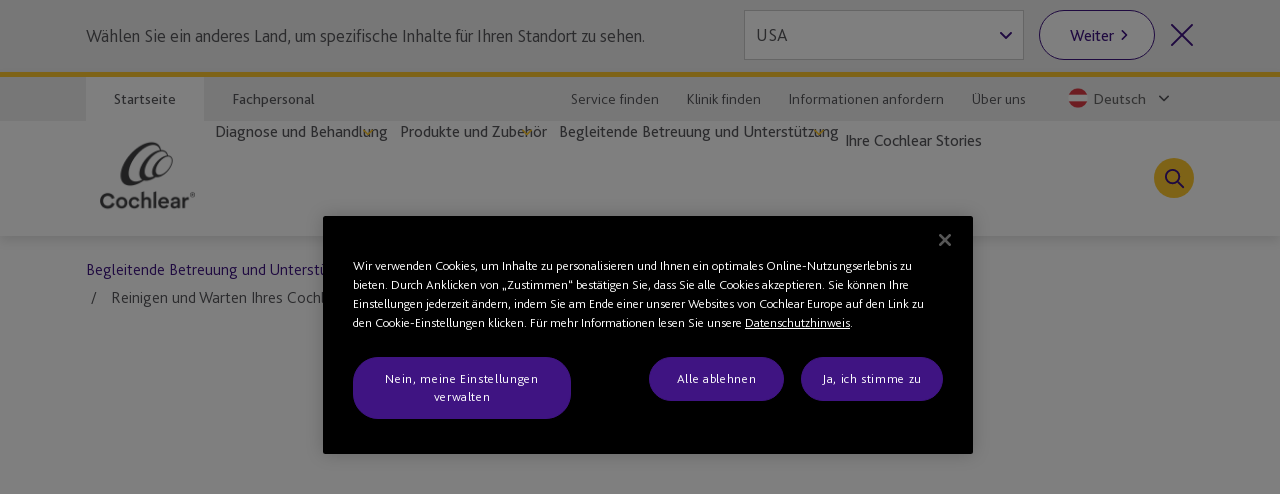

--- FILE ---
content_type: text/html; charset=utf-8
request_url: https://www.cochlear.com/at/de/home/ongoing-care-and-support/device-support/cochlear-osia-portfolio/osia-2/care-and-maintenance/clean-and-maintain-your-cochlear-osia-2-sound-processor
body_size: 31830
content:
<!doctype html><html lang="de" style="scroll-behavior:smooth"><head><meta charset="utf-8"><meta name="viewport" content="width=device-width,initial-scale=1,shrink-to-fit=no"><meta name="theme-color" content="#000000"><link rel="shortcut icon" href="/dist/cochlear/favicon.ico"><link href="/dist/cochlear/static/css/main.e21e82f7.chunk.css" rel="stylesheet"><title data-react-helmet="true">Reinigen und Warten Ihres Cochlear™ Osia® 2 Soundprozessors</title><meta data-react-helmet="true" name="title" content="Reinigen und Warten Ihres Cochlear™ Osia® 2 Soundprozessors"/><meta data-react-helmet="true" name="library" class="swiftype" data-type="string" content="de_at"/><meta data-react-helmet="true" property="og:locale" content="de_at"/><meta data-react-helmet="true" property="og:type" content="article"/><meta data-react-helmet="true" property="og:title" content="Reinigen und Warten Ihres Cochlear™ Osia® 2 Soundprozessors"/><meta data-react-helmet="true" property="og:site_name" content="Cochlear"/><meta data-react-helmet="true" property="og:updated_time" content="27/06/2023 5:07 PM"/><meta data-react-helmet="true" property="fb:app_id" content="127760087237610"/><meta data-react-helmet="true" name="twitter:title" content="Reinigen und Warten Ihres Cochlear™ Osia® 2 Soundprozessors"/><meta data-react-helmet="true" name="twitter:site" content="Cochlear"/><meta data-react-helmet="true" name="twitter:creator" content="@Cochlear_Europe"/><link data-react-helmet="true" rel="canonical" href="/at/de/home/ongoing-care-and-support/device-support/cochlear-osia-portfolio/osia-2/care-and-maintenance/clean-and-maintain-your-cochlear-osia-2-sound-processor"/><link data-react-helmet="true" rel="alternate" href="/at/de/home/ongoing-care-and-support/device-support/cochlear-osia-portfolio/osia-2/care-and-maintenance/clean-and-maintain-your-cochlear-osia-2-sound-processor" hrefLang="x-default"/><script src="//geoip-js.com/js/apis/geoip2/v2.1/geoip2.js"></script><!-- OneTrust Cookies Consent Notice start -->
<script type="text/javascript">
var hostname = location.hostname;

function buildPopup(){
    if(!(hostname.indexOf("cochlear.cloud") > -1) && (window === window.parent)) { // OneTrust Banner only for non-iFramed pages
        var otScr = document.createElement("script");
        otScr.src = "https://cdn.cookielaw.org/scripttemplates/otSDKStub.js";
        otScr.type = "text/javascript";
        otScr.charset = "UTF-8";
        otScr.setAttribute("data-document-language", "true");
        otScr.setAttribute("data-domain-script", "a63350be-edcd-4153-b08c-7d600c2e0971");
        document.head.appendChild(otScr);

        function OptanonWrapper() { 
            window.dataLayer.push( { event: 'OneTrustGroupsUpdated' } );
        }
    }
}

var continentCode = "";
var onSuccess = function(location){
    continentCode = location.continent.code;
    console.log("Continent = " + continentCode);
    if (continentCode == "EU") {
        buildPopup();
    } else {
        var cookieButton = document.getElementsByClassName('optanon-toggle-display');
        if (cookieButton.length > 0) {
            cookieButton[0].parentElement.remove();
        }
    }
};

var onError = function(error){
    console.log(
        "Error:"
        , JSON.stringify(error, undefined, 4)
    );
};
var urlPath = location.pathname.toLowerCase();
if (urlPath.startsWith("/global")) {
    geoip2.country(onSuccess, onError);
} else {
    buildPopup();
}
</script>
<!-- OneTrust Cookies Consent Notice end --><script>
var params = new URLSearchParams(window.location.search);
params.forEach(function (value, key) {
  if (key.startsWith("utm_") || key === 'fbclid') {
    sessionStorage.setItem(key, value);
  }
});
</script><script src="/dist/cochlear/static/js/Header.cd35e673.chunk.js"></script><script src="/dist/cochlear/static/js/Breadcrumbs.a2fe0db9.chunk.js"></script><script src="/dist/cochlear/static/js/FullWidthContainerVideo.05734b4e.chunk.js"></script><script src="/dist/cochlear/static/js/MediaContainer.4a2cf289.chunk.js"></script><script src="/dist/cochlear/static/js/SocialShare.dc547eb1.chunk.js"></script><script src="/dist/cochlear/static/js/RichText.a4d99798.chunk.js"></script><script src="/dist/cochlear/static/js/RelatedBlock.589ed182.chunk.js"></script><script src="/dist/cochlear/static/js/ContentCard.04778d53.chunk.js"></script><script src="/dist/cochlear/static/js/ContentCard.04778d53.chunk.js"></script><script src="/dist/cochlear/static/js/ContentCard.04778d53.chunk.js"></script><script src="/dist/cochlear/static/js/Disclaimer.de465017.chunk.js"></script><script src="/dist/cochlear/static/js/Footer.50c82551.chunk.js"></script></head><body><noscript><div class="page-warning"><div class="l-padding">Please enable JavaScript in order to get the best experience when using this site.</div></div></noscript><div id="root"><noscript><iframe src="https://www.googletagmanager.com/ns.html?id=GTM-P8QH2F4" height="0" width="0" title="Google Tag Manager 1" aria-hidden="true" style="display:none;visibility:hidden"></iframe><iframe src="https://www.googletagmanager.com/ns.html?id=GTM-PVM6MWV" height="0" width="0" title="Google Tag Manager 2" aria-hidden="true" style="display:none;visibility:hidden"></iframe></noscript><div dir="ltr" data-template="video-page" class="main-content  l-layout l-one-column cf video-page"><main id="main" tabindex="-1" class="l-main "><header class="global-header"><ul class="accessibility-links" tabindex="-1"><li><a href="#article" tabindex="0">Jump to main content</a><a href="#nav" class="jump-nav-desktop" tabindex="0">Jump to main navigation</a><a href="#mobile-toolbar-nav" class="jump-nav-mobile" tabindex="0">Jump to main navigation</a></li></ul><nav id="mobile-toolbar-nav" class="mobile-toolbar"><ul class="cf"><li><button type="button" class="menu">Menü</button></li><li><a href="/at/de/connect/contact-us" class="contact" title="" target="" tabindex="0">Kontakt</a></li><li><a href="/at/de/connect/find-a-clinic" class="clinic" title="" target="" tabindex="0">Hörspezialisten finden</a></li><li><button type="button" class="search " tabindex="0">Suche</button></li></ul></nav><nav id="nav" class="nav-onscreen js-onscreen mobile-hidden "><div class="top-nav"><div class="l-padding"><div class="type-selector"><a href="/at/de/home" class="tab-home" title="Zur Startseite von Cochlear" target="">Startseite</a><a href="/at/de/professionals" class="tab-professionals" title="" target="">Fachpersonal</a></div><div class="nav-selector"><a href="/at/de/home/ongoing-care-and-support/connect-with-us/cochlear-servicepartner" class="" title="" target="">Service finden</a><a href="/at/de/connect/find-a-clinic" class="" title="" target="">Klinik finden</a><a href="/at/de/connect/contact-us" class="" title="" target="">Informationen anfordern</a><a href="/at/de/about-us" class="" title="" target="">Über uns</a><span class="contact nav-region-dropdown "><button class="nav-dropdown-toggle" type="button" id="dropdownCountryMenuButton" data-toggle="dropdown" aria-haspopup="true" aria-label="Select a language from the dropdown"><span id="nav-region-dropdown__cta" class="nav-region-dropdown__cta" aria-hidden="true"><img src="https://assets.cochlear.com/api/public/content/63a76eaac24a4462b57e8805efe3a65b?v=8d29a6bb" alt="Austrian flag icon" class="region-flag" loading="lazy"/>Deutsch</span></button></span></div></div></div><div class="l-padding"><div class="logo"><a href="/at/de/home" class="" title="" target=""><img height="164" sitecorecontenthub-content-type="Image" alt="Cochlear Logo" width="196" thumbnailsrc="https://cochlearmediaportal.sitecorecontenthub.cloud/api/gateway/24969/thumbnail" src="https://assets.cochlear.com/api/public/content/45f3cdfbe24641b69870beed740063ac?v=ce0c0a42"/></a></div><ul class="nav cf  is-hidden "><li class="nav-item nav-item-top "><div role="presentation" class="nav-item-menu">Menü</div><button class="nav-item-close" type="button">Menü schliessen</button></li><li class="nav-item "><button type="button" class="nav-item-title nav-item-title-top has-children" aria-expanded="false" aria-haspopup="true">Diagnose und Behandlung</button></li><li class="nav-item "><button type="button" class="nav-item-title nav-item-title-top has-children" aria-expanded="false" aria-haspopup="true">Produkte und Zubehör</button></li><li class="nav-item "><button type="button" class="nav-item-title nav-item-title-top has-children" aria-expanded="false" aria-haspopup="true">Begleitende Betreuung und Unterstützung</button></li><li class="nav-item "><a class="nav-item-title nav-item-title-top" href="/at/de/home/your-cochlear-stories">Ihre Cochlear Stories</a></li></ul><div class="offscreen-background "></div><button class="link-icon search-toggle " type="button" aria-label="Toggle search" data-popover-id="global-search" aria-expanded="false"></button></div></nav><div class="mobile-header   "><div class="mobile-header__item"></div><div class="mobile-header__item"><span class="mobile-logo"><a href="/at/de/home" class="" title="" target=""><img height="42" sitecorecontenthub-content-type="Image" alt="Cochlear Logo" width="240" thumbnailsrc="https://cochlearmediaportal.sitecorecontenthub.cloud/api/gateway/24981/thumbnail" src="https://assets.cochlear.com/api/public/content/6eb6aec9067a429fb3f7da82e8940d7f?v=c0e5ece5"/></a></span></div><div class="mobile-header__item"></div></div></header><article id="article" class="article l-article  "><nav class="l-padding breadcrumbs"><ul><li><a href="/at/de/home/ongoing-care-and-support">Begleitende Betreuung und Unterstützung</a></li><li><a href="/at/de/home/ongoing-care-and-support/device-support">Anleitungen</a></li><li><a href="/at/de/home/ongoing-care-and-support/device-support/cochlear-osia-portfolio">Cochlear™ Osia® Portfolio</a></li><li><a href="/at/de/home/ongoing-care-and-support/device-support/cochlear-osia-portfolio/osia-2">Osia® 2</a></li><li><a href="/at/de/home/ongoing-care-and-support/device-support/cochlear-osia-portfolio/osia-2">Pflege und Wartung</a></li><li><span class="is-active">Reinigen und Warten Ihres Cochlear™ Osia® 2 Soundprozessors</span></li></ul></nav><div class="sl l-padding is-full-width is-full-width-video"><div class="cm-media-container cm-rich-text"><figure><div class="video-embed"><iframe width="560" height="315" src="https://www.youtube.com/embed/wMq2P17TteI?&amp;rel=0" frameBorder="0" title="Watch this video" allow="encrypted-media" allowfullscreen="" referrerpolicy="strict-origin-when-cross-origin"></iframe></div></figure></div></div><div class="l-padding"><div class="l-content-column"><div class="social-share"><ul><li><span role="button" tabindex="0" aria-label="Facebook"><img height="68" sitecorecontenthub-content-type="Image" alt="Facebook logo" width="68" thumbnailsrc="https://cochlearmediaportal.sitecorecontenthub.cloud/api/gateway/25536/thumbnail" src="https://assets.cochlear.com/api/public/content/f67d4ca2854c47d48a4e2b1418e6463e?v=063741c1"/></span></li><li><span role="button" tabindex="0" aria-label="Twitter"><img height="68" sitecorecontenthub-content-type="Image" alt="Twitter logo" width="68" thumbnailsrc="https://cochlearmediaportal.sitecorecontenthub.cloud/api/gateway/25534/thumbnail" src="https://assets.cochlear.com/api/public/content/b920f8674a38493fbb1a0ca6c570fba8?v=0cd76355"/></span></li><li><span role="button" tabindex="0" aria-label="LinkedIn"><img height="60" sitecorecontenthub-content-type="Image" alt="LinkedIn logo" width="60" thumbnailsrc="https://cochlearmediaportal.sitecorecontenthub.cloud/api/gateway/25538/thumbnail" src="https://assets.cochlear.com/api/public/content/284db41af32b40c7b6c1eb01e3667208?v=5257b391"/></span></li></ul></div><div class="cm-rich-text"><div><h2>Reinigen und Warten Ihres Cochlear&trade; Osia&reg; 2 Soundprozessors</h2></div></div></div></div><div class="related-block"><div class="l-padding "><h2>Weitere Informationen</h2><div class="sl  is-33-split"><div class="sl-list has-3-items"><div class="sl-item"><a href="/at/de/home/ongoing-care-and-support/connect-with-us/join-the-cochlear-family" class="content-card clearfix" title="Werden Sie Mitglied der Cochlear Family" target=""><div class="img-container"><img height="900" sitecorecontenthub-content-type="Image" alt="Eine Familie mit Hörimplantat und ein Mitglied des Cochlear Family Programms posieren zusammen " width="1440" thumbnailsrc="https://cochlearmediaportal.sitecorecontenthub.cloud/api/gateway/13683/thumbnail" src="https://assets.cochlear.com/api/public/content/24d13a7e69294c57aa1e7d04be881e5e?v=fe1d28e2"/></div><div class="content-container"><div class="content-container__grouper"><h2 class="">Werden Sie Mitglied der Cochlear Family</h2><p>Ein kostenloses Programm für unsere Implantatträgerinnen und -träger. Zuverlässiger, schneller Kundendienst, attraktive Aktionen und Angebote, personalisierte Informationen und die Möglichkeit zum aktiven Austausch mit anderen Implantatträgerinnen und -trägern.</p><div class="cta-grouping"><span class="cta-button">Weiterlesen</span></div></div></div></a></div><div class="sl-item"><a href="/at/de/home/ongoing-care-and-support/upgrading-your-device" class="content-card clearfix" title="So führen Sie ein Upgrade durch" target=""><div class="img-container"><img height="900" sitecorecontenthub-content-type="Image" alt="Baha-6-Max_Sea_Walk_recipient.jpg" sitecorecontenthub-content-id="263346" width="1600" thumbnailsrc="https://cochlearmediaportal.sitecorecontenthub.cloud/api/gateway/263346/thumbnail" src="https://assets.cochlear.com/api/public/content/5383187165bd45208216e4d43242a7e8?v=a4fea1e4"/></div><div class="content-container"><div class="content-container__grouper"><h2 class="">Upgrade für Ihr Hörsystem</h2><p>Ein neuer Soundprozessor kann Ihnen dabei helfen, Ihr Hörerlebnis und Ihre Lebensqualität zu verbessern. Entdecken Sie, warum ein Upgrade auf die Technologie der nächsten Generation wichtig ist.</p><div class="cta-grouping"><span class="cta-button">Weiterlesen</span></div></div></div></a></div><div class="sl-item"><a href="https://www.cochlear.com/uk/en/shop/home" class="content-card clearfix" title="Cochlear Store" target="_blank" rel="noopener noreferrer"><div class="img-container"><img height="500" sitecorecontenthub-content-type="Image" alt="Ein Kind taucht unter Wasser" sitecorecontenthub-content-id="14037" width="800" thumbnailsrc="https://cochlearmediaportal.sitecorecontenthub.cloud/api/gateway/14037/thumbnail" src="https://assets.cochlear.com/api/public/content/43b887d5591740e28f4427cc3fe434f3?v=b41a12d3"/></div><div class="content-container"><div class="content-container__grouper"><h2 class="">Cochlear Store</h2><p>Kaufen Sie Zubehör, Akkus und mehr.</p><div class="cta-grouping"><span class="cta-button">Weiterlesen</span></div></div></div></a></div></div></div></div></div><div class="disclaimer"><div class="l-padding"><h2>Haftungsausschluss</h2><span><div><p>Informieren Sie sich bei Ihrer Gesundheits-Fachperson über die Möglichkeiten der Behandlung von Hörverlust. Ergebnisse können abweichen; Ihre Gesundheits-Fachperson berät Sie bezüglich der Faktoren, die Ihr Ergebnis beeinflussen könnten. Befolgen Sie stets die Gebrauchsanweisung. Nicht alle Produkte sind in allen Ländern erhältlich. Für Produktinformationen wenden Sie sich bitte an Ihren Vertreter von Cochlear.</p>
<p>Eine vollständige Liste der Marken von Cochlear finden Sie auf unserer Seite mit den <a href="/at/de/corporate/terms-of-use">Nutzungsbedingungen</a>.</p></div></span></div></div></article><footer class="global-footer"><div class="l-padding"><nav><ul class="nav-footer has-5-items"><li class="brandImg"><img height="166" sitecorecontenthub-content-type="Image" alt="Cochlear Logo" width="196" thumbnailsrc="https://cochlearmediaportal.sitecorecontenthub.cloud/api/gateway/24994/thumbnail" loading="lazy" src="https://assets.cochlear.com/api/public/content/a8c5c4166cba4bdd85fd69811a617275?v=695b90cb"/></li><li class="nav-footer-item columns2"><ul><li><a href="/at/de/corporate/investors" class="" title="" target="">Investoren</a></li><li><a href="/at/de/corporate/careers" class="" title="" target="">Karriere</a></li><li><a href="/at/de/corporate/media/media-releases" class="" title="" target="">Medien</a></li><li><a href="https://www.cochlear.com/manuals" class="" title="" target="_blank" rel="noopener noreferrer">Produkthandbücher</a></li></ul></li><li class="nav-footer-item columns2"><ul><li><a href="" class="" title="" target="">Allgemeine Warnungen</a></li><li><a href="/at/de/home/products-and-accessories/cochlear-nucleus-system/nucleus-implant-reliability" class="" title="Zuverlässigkeitsbericht" target="">Zuverlässigkeitsberichte</a></li><li><a href="https://www.cochlear.com/global/de/corporate/compliance" target="_blank" rel="noopener noreferrer">Zustimmung</a></li></ul></li><li class="nav-footer-item column"><ul><li><a href="https://www.cochlear.com/global/en/corporate/data-privacy-and-security" class="" title="" target="_blank" rel="noopener noreferrer">Verpflichtung zum Datenschutz</a></li><li><a href="https://www.cochlear.com/corporate/privacy/de" class="" title="Datenschutz" target="_blank" rel="noopener noreferrer">Datenschutz</a></li><li><a href="/at/de/corporate/terms-of-use" class="" title="" target="">Nutzungsbedingungen</a></li><li><a href="/at/de/corporate/impressum" class="" title="" target="">Impressum</a></li></ul></li><li class="nav-footer-social nav-footer-item link-icons-disabled"><ul class="socials-items"><li><a href="https://www.facebook.com/cochlearoesterreich" title="Folgen Sie uns auf Facebook" target="_blank" rel="noopener noreferrer"><img height="68" sitecorecontenthub-content-type="Image" alt="Facebook logo" sitecorecontenthub-content-id="13637" width="68" thumbnailsrc="https://cochlearmediaportal.sitecorecontenthub.cloud/api/gateway/13637/thumbnail" class="icon" loading="lazy" src="https://assets.cochlear.com/api/public/content/8a6ba205972d4fd182c8e1b99b6b61b0?v=e23e0b79"/></a></li><li><a href="https://www.youtube.com/user/CochlearEMEA" title="Folgen Sie uns auf YouTube" target="_blank" rel="noopener noreferrer"><img height="68" sitecorecontenthub-content-type="Image" alt="YouTube logo" width="68" thumbnailsrc="https://cochlearmediaportal.sitecorecontenthub.cloud/api/gateway/13626/thumbnail" class="icon" loading="lazy" src="https://assets.cochlear.com/api/public/content/cdd2477a961b4e1e9f60bb131e35fe1e?v=5fe72000"/></a></li><li><a href="https://x.com/Cochlear_EMEA" title="Folgen Sie uns auf X" target="_blank" rel="noopener noreferrer"><img height="68" sitecorecontenthub-content-type="Image" alt="Twitter logo" width="68" thumbnailsrc="https://cochlearmediaportal.sitecorecontenthub.cloud/api/gateway/13797/thumbnail" class="icon" loading="lazy" src="https://assets.cochlear.com/api/public/content/4fe81b5e65cb4b1b98128b789e8e0824?v=57132a14"/></a></li><li><a href="https://www.instagram.com/cochlearaustria/" title="Folgen Sie uns auf Instagram" target="_blank" rel="noopener noreferrer"><img height="100" sitecorecontenthub-content-type="Image" alt="Instagram logo" sitecorecontenthub-content-id="27732" width="100" thumbnailsrc="https://cochlearmediaportal.sitecorecontenthub.cloud/api/gateway/27732/thumbnail" class="icon" loading="lazy" src="https://assets.cochlear.com/api/public/content/05cb5b517fb04023a8c641474053ceb4?v=26d42928"/></a></li></ul></li></ul></nav></div><div class="subfooter-container"><div class="subfooter-link"><a href="##" class="optanon-toggle-display" title="Cookie-Einstellungen" target="">Cookie-Einstellungen</a></div><div class="subfooter-link"><a href="https://www.cochlear.com/global/en/corporate/cookies-notice" class="" title="" target="_blank" rel="noopener noreferrer">Hinweis zu Cookies</a></div><div class="subfooter-copyright"><div><p>Copyright &copy; 2026 Cochlear Ltd. Alle Rechte vorbehalten</p></div></div></div></footer></main></div></div><script type="application/json" id="__JSS_STATE__">{"sitecore":{"context":{"pageEditing":false,"site":{"name":"cochlear-at-de"},"pageState":"normal","language":"de-AT","itemPath":"\u002Fhome\u002Fongoing-care-and-support\u002Fdevice-support\u002Fcochlear-osia-portfolio\u002Fosia-2\u002Fcare-and-maintenance\u002Fclean-and-maintain-your-cochlear-osia-2-sound-processor","metadata":{"title":"Reinigen und Warten Ihres Cochlear™ Osia® 2 Soundprozessors","description":"","featureImage":null,"featuredWidth":0,"featuredHeight":0,"keywords":"","pageType":"","lastUpdated":"27\u002F06\u002F2023 5:07 PM","localeCode":"de_at","siteName":"Cochlear","facebookAppId":"127760087237610","twitterHandle":"@Cochlear_Europe","gtmContainerGlobal":"GTM-PVM6MWV","gtmContainerRegion":"GTM-P8QH2F4","mapsKey":"AIzaSyB-Le6GLJA6j3d0uwWedAdkFa9LYt6RlRs","webDirection":"Left to right","showCookieBanner":"1","enableLiveChat":"","liveChatReferenceId":"","contentDisclaimerShow":"","contentDisclaimerDataSource":{"modalStyle":null,"modalMessage":null,"option1Text":null,"option1Link":null,"option2Text":null,"option2Link":null},"urls":{"canonical":"\u002Fat\u002Fde\u002Fhome\u002Fongoing-care-and-support\u002Fdevice-support\u002Fcochlear-osia-portfolio\u002Fosia-2\u002Fcare-and-maintenance\u002Fclean-and-maintain-your-cochlear-osia-2-sound-processor","alternate":[{"link":"\u002Fat\u002Fde\u002Fhome\u002Fongoing-care-and-support\u002Fdevice-support\u002Fcochlear-osia-portfolio\u002Fosia-2\u002Fcare-and-maintenance\u002Fclean-and-maintain-your-cochlear-osia-2-sound-processor","lang":"x-default"}]},"schemaorg":"{\r\n  \"caption\": \"\",\r\n  \"uploadDate\": \"05-05-2022\",\r\n  \"sourceOrganization\": {\r\n    \"name\": \"\",\r\n    \"@context\": \"http:\u002F\u002Fschema.org\",\r\n    \"@type\": \"Organization\"\r\n  },\r\n  \"thumbnailUrl\": \"https:\u002F\u002Fassets.cochlear.com\u002Fapi\u002Fpublic\u002Fcontent\u002Ff75bc023112a4e08b39d744033462f59?v=d4fb9e11\",\r\n  \"@id\": \"https:\u002F\u002Fwww.youtube.com\u002Fembed\u002FwMq2P17TteI\",\r\n  \"description\": \"\",\r\n  \"name\": \"Watch this video\",\r\n  \"@context\": \"http:\u002F\u002Fschema.org\",\r\n  \"@type\": \"VideoObject\"\r\n}"}},"route":{"name":"Clean and Maintain Your Cochlear Osia 2 Sound Processor","displayName":"Clean and Maintain Your Cochlear Osia 2 Sound Processor","fields":{"System Name":{"value":"Windchill"},"Document Number":{"value":"na"},"Document Version":{"value":"na"},"DateTime":{"value":"0001-01-01T00:00:00Z"},"Type":{"value":"Local"},"Title":{"value":"Reinigen und Warten Ihres Cochlear™ Osia® 2 Soundprozessors"},"description":{"value":""},"ContentTags":[{"id":"c052b7b1-18c3-49ca-9114-987838d2175f","url":"\u002Fconfiguration\u002Ftags\u002Fdevice-support\u002Fcare-and-maintenance","name":"Care and maintenance","displayName":"Care and maintenance","fields":{"HideFromDisplay":{"value":false},"HideFromFacet":{"value":false},"Title":{"value":"Pflege und Wartung"}}}],"NavigationTitle":{"value":"Reinigen und Warten Ihres Cochlear™ Osia® 2 Soundprozessors"},"HideFromChildListing":{"value":false},"HideFromNavigation":{"value":false},"HideFromSitemap":{"value":false},"HideFromListing":{"value":false},"HideFromSearch":{"value":false},"NavigationLink":{"value":{"href":"\u002Fat\u002Fde\u002Fhome\u002Fongoing-care-and-support\u002Fdevice-support\u002Fcochlear-osia-portfolio\u002Fosia-2\u002Fcare-and-maintenance\u002Fclean-and-maintain-your-cochlear-osia-2-sound-processor","id":"{13755EB5-A0F2-4951-898C-A42C348010AE}","querystring":"","target":"","text":"Clean and Maintain Your Cochlear™ Osia® 2 Sound Processor","anchor":"","title":"","class":"","url":"\u002Fcochlear-mdr\u002FHome\u002FOngoing care and support\u002FDevice support\u002FCochlear Osia portfolio\u002FOsia 2\u002FCare and maintenance\u002FClean and Maintain Your Cochlear Osia 2 Sound Processor","linktype":"internal"}},"Priority":{"id":"faf57138-4083-4bc9-8de1-8e3785dd63ca","url":"\u002Fconfiguration\u002Fsitemappriority\u002Fpoint7","name":"Point7","displayName":"Point7","fields":{"Value":{"value":"0.7"}}},"Change Frequency":{"id":"de0aff1f-dff0-4eb5-adc0-c4e8f8176293","url":"\u002Fconfiguration\u002Fchangefrequency\u002Fmonthly","name":"monthly","displayName":"monthly","fields":{"Value":{"value":"monthly"}}},"image":{"value":{"height":"545","sitecorecontenthub-content-type":"Image","alt":"video-clean.jpg","sitecorecontenthub-content-id":"101015","width":"968","thumbnailsrc":"https:\u002F\u002Fcochlearmediaportal.sitecorecontenthub.cloud\u002Fapi\u002Fgateway\u002F101015\u002Fthumbnail","src":"https:\u002F\u002Fassets.cochlear.com\u002Fapi\u002Fpublic\u002Fcontent\u002Ff75bc023112a4e08b39d744033462f59?v=d4fb9e11"}},"metaTitle":{"value":""},"metaDescription":{"value":""},"useRebrandStyling":{"value":false},"noIndex":{"value":false},"otDomainScriptId":{"value":""},"isProfessional":{"value":false},"keywords":{"value":""},"pageType":{"value":""}},"databaseName":"web","deviceId":"fe5d7fdf-89c0-4d99-9aa3-b5fbd009c9f3","itemId":"13755eb5-a0f2-4951-898c-a42c348010ae","itemLanguage":"de-AT","itemVersion":1,"layoutId":"0186c2a3-187b-4a42-80d0-21c2edefe6c2","templateId":"99754a04-1f21-42b7-ba9f-f1ad96f244ca","templateName":"video-page","placeholders":{"header":[{"uid":"1160d2cc-c0d4-465e-a947-b888aba5db63","componentName":"Breadcrumbs","dataSource":"","params":{},"fields":{"data":{"item":{"url":"\u002Fat\u002Fde\u002Fhome\u002Fongoing-care-and-support\u002Fdevice-support\u002Fcochlear-osia-portfolio\u002Fosia-2\u002Fcare-and-maintenance\u002Fclean-and-maintain-your-cochlear-osia-2-sound-processor","hideFromNavigation":{"boolValue":false},"title":{"value":"Reinigen und Warten Ihres Cochlear™ Osia® 2 Soundprozessors"},"navigationTitle":{"value":"Reinigen und Warten Ihres Cochlear™ Osia® 2 Soundprozessors"},"navigationLink":{"url":"\u002Fat\u002Fde\u002Fhome\u002Fongoing-care-and-support\u002Fdevice-support\u002Fcochlear-osia-portfolio\u002Fosia-2\u002Fcare-and-maintenance\u002Fclean-and-maintain-your-cochlear-osia-2-sound-processor"},"parent":{"url":"\u002Fat\u002Fde\u002Fhome\u002Fongoing-care-and-support\u002Fdevice-support\u002Fcochlear-osia-portfolio\u002Fosia-2\u002Fcare-and-maintenance","hideFromNavigation":{"boolValue":false},"title":{"value":"Pflege und Wartung"},"navigationTitle":{"value":""},"navigationLink":{"url":"\u002Fat\u002Fde\u002Fhome\u002Fongoing-care-and-support\u002Fdevice-support\u002Fcochlear-osia-portfolio\u002Fosia-2"},"parent":{"url":"\u002Fat\u002Fde\u002Fhome\u002Fongoing-care-and-support\u002Fdevice-support\u002Fcochlear-osia-portfolio\u002Fosia-2","hideFromNavigation":{"boolValue":false},"title":{"value":"Osia® 2"},"navigationTitle":{"value":"Osia® 2"},"navigationLink":{"url":"\u002Fat\u002Fde\u002Fhome\u002Fongoing-care-and-support\u002Fdevice-support\u002Fcochlear-osia-portfolio\u002Fosia-2"},"parent":{"url":"\u002Fat\u002Fde\u002Fhome\u002Fongoing-care-and-support\u002Fdevice-support\u002Fcochlear-osia-portfolio","hideFromNavigation":{"boolValue":false},"title":{"value":"Cochlear Osia Portfolio"},"navigationTitle":{"value":"Cochlear™ Osia® Portfolio"},"navigationLink":{"url":"\u002Fat\u002Fde\u002Fhome\u002Fongoing-care-and-support\u002Fdevice-support\u002Fcochlear-osia-portfolio"},"parent":{"url":"\u002Fat\u002Fde\u002Fhome\u002Fongoing-care-and-support\u002Fdevice-support","hideFromNavigation":{"boolValue":false},"title":{"value":"Anleitungen"},"navigationTitle":{"value":"Anleitungen"},"navigationLink":{"url":"\u002Fat\u002Fde\u002Fhome\u002Fongoing-care-and-support\u002Fdevice-support"},"parent":{"url":"\u002Fat\u002Fde\u002Fhome\u002Fongoing-care-and-support","hideFromNavigation":{"boolValue":false},"title":{"value":"Begleitende Betreuung und Unterstützung"},"navigationTitle":{"value":"Begleitende Betreuung und Unterstützung"},"navigationLink":{"url":"\u002Fat\u002Fde\u002Fhome\u002Fongoing-care-and-support"}}}}}}}}}},{"uid":"cd8d57ae-8773-41ea-a89b-6d6f23f8f41a","componentName":"FullWidthContainerVideo","dataSource":"","params":{},"placeholders":{"content-full-width":[{"uid":"9953f3ad-b29d-4b09-ac68-e48f2c8746d6","componentName":"MediaContainer","dataSource":"{442E3AB9-7C93-461B-9123-CE5748B8CE19}","params":{},"fields":{"videoTitle":{"value":"Watch this video"},"quote":{"value":""},"quoteSource":{"value":""},"video":{"value":{"href":"https:\u002F\u002Fwww.youtube.com\u002Fembed\u002FwMq2P17TteI","text":"Watch this video","linktype":"external","url":"https:\u002F\u002Fwww.youtube.com\u002Fembed\u002FwMq2P17TteI","anchor":"","target":""}},"image":{"value":{}}}}]}}],"main":[{"uid":"a572a032-c602-419f-8cea-debb39477afa","componentName":"SocialShare","dataSource":"{34142477-D192-4D10-BAF8-025257A402BB}","params":{},"fields":{"shareLinks":[{"id":"f385926e-9cf4-4887-a57f-d8b2905ebab0","url":"\u002Fconfiguration\u002Fsocial-share\u002Fsocial-links\u002Ffacebook","name":"Facebook","displayName":"Facebook","fields":{"image":{"value":{"height":"68","sitecorecontenthub-content-type":"Image","alt":"Facebook logo","width":"68","thumbnailsrc":"https:\u002F\u002Fcochlearmediaportal.sitecorecontenthub.cloud\u002Fapi\u002Fgateway\u002F25536\u002Fthumbnail","src":"https:\u002F\u002Fassets.cochlear.com\u002Fapi\u002Fpublic\u002Fcontent\u002Ff67d4ca2854c47d48a4e2b1418e6463e?v=063741c1"}},"link":{"value":{"href":"https:\u002F\u002Fwww.facebook.com\u002Fcochlearoesterreich\u002F ","text":"Facebook","linktype":"external","url":"https:\u002F\u002Fwww.facebook.com\u002Fcochlearoesterreich\u002F ","anchor":"","target":"_blank"}},"title":{"value":"Facebook"}}},{"id":"6b99aebb-1545-46b3-933c-b3d69635f250","url":"\u002Fconfiguration\u002Fsocial-share\u002Fsocial-links\u002Ftwitter","name":"Twitter","displayName":"Twitter","fields":{"image":{"value":{"height":"68","sitecorecontenthub-content-type":"Image","alt":"Twitter logo","width":"68","thumbnailsrc":"https:\u002F\u002Fcochlearmediaportal.sitecorecontenthub.cloud\u002Fapi\u002Fgateway\u002F25534\u002Fthumbnail","src":"https:\u002F\u002Fassets.cochlear.com\u002Fapi\u002Fpublic\u002Fcontent\u002Fb920f8674a38493fbb1a0ca6c570fba8?v=0cd76355"}},"link":{"value":{"href":"https:\u002F\u002Ftwitter.com\u002FCochlear_EMEA","linktype":"external","url":"https:\u002F\u002Ftwitter.com\u002FCochlear_EMEA","anchor":"","target":"_blank"}},"title":{"value":"Twitter"}}},{"id":"b5367f41-ed39-4ba7-9714-6f9d1ed29bcb","url":"\u002Fconfiguration\u002Fsocial-share\u002Fsocial-links\u002Flinkedin","name":"Linkedin","displayName":"Linkedin","fields":{"image":{"value":{"height":"60","sitecorecontenthub-content-type":"Image","alt":"LinkedIn logo","width":"60","thumbnailsrc":"https:\u002F\u002Fcochlearmediaportal.sitecorecontenthub.cloud\u002Fapi\u002Fgateway\u002F25538\u002Fthumbnail","src":"https:\u002F\u002Fassets.cochlear.com\u002Fapi\u002Fpublic\u002Fcontent\u002F284db41af32b40c7b6c1eb01e3667208?v=5257b391"}},"link":{"value":{"href":"https:\u002F\u002Fwww.linkedin.com\u002Fcompany\u002Fcochlear\u002F","text":"LinkedIn","linktype":"external","url":"https:\u002F\u002Fwww.linkedin.com\u002Fcompany\u002Fcochlear\u002F","anchor":"","target":"_blank"}},"title":{"value":"LinkedIn"}}}]}},{"uid":"8894c3a2-9618-49c6-af43-c0ab5d7b481c","componentName":"RichText","dataSource":"{AE37B3A3-4985-4A11-9EF3-AF65EF10D452}","params":{},"fields":{"hasFade":{"value":false},"richText":{"value":"\u003Ch2\u003EReinigen und Warten Ihres Cochlear&trade; Osia&reg; 2 Soundprozessors\u003C\u002Fh2\u003E"}}}],"footer":[{"uid":"b871edf5-372c-4538-ba22-0cd86ff10e97","componentName":"RelatedBlock","dataSource":"{97247AC8-6EE7-40BC-AC16-EFA5E2970C1C}","params":{},"fields":{"hasFade":{"value":false},"title":{"value":"Weitere Informationen"}},"placeholders":{"content-33-split-left":[{"uid":"942eeb4f-f64a-4c8b-9b55-9059a328986e","componentName":"ContentCard","dataSource":"{9F7493E2-ED99-4C23-8E54-59AD926DB005}","params":{},"fields":{"link":{"value":{"href":"\u002Fat\u002Fde\u002Fhome\u002Fongoing-care-and-support\u002Fconnect-with-us\u002Fjoin-the-cochlear-family","class":"","id":"{9067FCEF-8A6F-4532-8327-9D2CC421955A}","querystring":"","anchor":"","target":"","title":"","linktype":"internal","text":"Weiterlesen","url":""}},"title":{"value":"Werden Sie Mitglied der Cochlear Family"},"description":{"value":"Ein kostenloses Programm für unsere Implantatträgerinnen und -träger. Zuverlässiger, schneller Kundendienst, attraktive Aktionen und Angebote, personalisierte Informationen und die Möglichkeit zum aktiven Austausch mit anderen Implantatträgerinnen und -trägern."},"image":{"value":{"height":"900","sitecorecontenthub-content-type":"Image","alt":"Eine Familie mit Hörimplantat und ein Mitglied des Cochlear Family Programms posieren zusammen ","width":"1440","thumbnailsrc":"https:\u002F\u002Fcochlearmediaportal.sitecorecontenthub.cloud\u002Fapi\u002Fgateway\u002F13683\u002Fthumbnail","src":"https:\u002F\u002Fassets.cochlear.com\u002Fapi\u002Fpublic\u002Fcontent\u002F24d13a7e69294c57aa1e7d04be881e5e?v=fe1d28e2"}}}}],"content-33-split-middle":[{"uid":"cfc8734d-1571-481e-8011-8276db62cc1f","componentName":"ContentCard","dataSource":"{F918CCC4-0EAF-4004-888F-0BEE5D6AD1B5}","params":{},"fields":{"link":{"value":{"href":"\u002Fat\u002Fde\u002Fhome\u002Fongoing-care-and-support\u002Fupgrading-your-device","id":"{A517F16E-99A2-4557-BFE4-93F7BD4C4FAD}","querystring":"","linktype":"internal","text":"Weiterlesen","anchor":"","url":"\u002FCochlear-AT\u002FHome\u002FOngoing care and support\u002FUpgrading your device","title":"So führen Sie ein Upgrade durch","class":"","target":""}},"title":{"value":"Upgrade für Ihr Hörsystem"},"description":{"value":"Ein neuer Soundprozessor kann Ihnen dabei helfen, Ihr Hörerlebnis und Ihre Lebensqualität zu verbessern. Entdecken Sie, warum ein Upgrade auf die Technologie der nächsten Generation wichtig ist."},"image":{"value":{"height":"900","sitecorecontenthub-content-type":"Image","alt":"Baha-6-Max_Sea_Walk_recipient.jpg","sitecorecontenthub-content-id":"263346","width":"1600","thumbnailsrc":"https:\u002F\u002Fcochlearmediaportal.sitecorecontenthub.cloud\u002Fapi\u002Fgateway\u002F263346\u002Fthumbnail","src":"https:\u002F\u002Fassets.cochlear.com\u002Fapi\u002Fpublic\u002Fcontent\u002F5383187165bd45208216e4d43242a7e8?v=a4fea1e4"}}}}],"content-33-split-right":[{"uid":"f39aa217-3386-4083-b700-d80a416bbf03","componentName":"ContentCard","dataSource":"{2072C1DB-967B-4BE8-B1F4-BDFC708DD41C}","params":{},"fields":{"link":{"value":{"href":"https:\u002F\u002Fwww.cochlear.com\u002Fuk\u002Fen\u002Fshop\u002Fhome","class":"","id":"","querystring":"","anchor":"","target":"_blank","title":"","linktype":"external","text":"Weiterlesen","url":"https:\u002F\u002Fwww.cochlear.com\u002Fuk\u002Fen\u002Fshop\u002Fhome"}},"title":{"value":"Cochlear Store"},"description":{"value":"Kaufen Sie Zubehör, Akkus und mehr."},"image":{"value":{"height":"500","sitecorecontenthub-content-type":"Image","alt":"Ein Kind taucht unter Wasser","sitecorecontenthub-content-id":"14037","width":"800","thumbnailsrc":"https:\u002F\u002Fcochlearmediaportal.sitecorecontenthub.cloud\u002Fapi\u002Fgateway\u002F14037\u002Fthumbnail","src":"https:\u002F\u002Fassets.cochlear.com\u002Fapi\u002Fpublic\u002Fcontent\u002F43b887d5591740e28f4427cc3fe434f3?v=b41a12d3"}}}}]}},{"uid":"20241925-812b-46c0-9377-9d7a4cb7a109","componentName":"Disclaimer","dataSource":"{23D0682F-5D07-4E87-B793-331ACC50F4C3}","params":{},"fields":{"description":{"value":"\u003Cp\u003EInformieren Sie sich bei Ihrer Gesundheits-Fachperson über die Möglichkeiten der Behandlung von Hörverlust. Ergebnisse können abweichen; Ihre Gesundheits-Fachperson berät Sie bezüglich der Faktoren, die Ihr Ergebnis beeinflussen könnten. Befolgen Sie stets die Gebrauchsanweisung. Nicht alle Produkte sind in allen Ländern erhältlich. Für Produktinformationen wenden Sie sich bitte an Ihren Vertreter von Cochlear.\u003C\u002Fp\u003E\r\n\u003Cp\u003EEine vollständige Liste der Marken von Cochlear finden Sie auf unserer Seite mit den \u003Ca href=\"\u002Fat\u002Fde\u002Fcorporate\u002Fterms-of-use\"\u003ENutzungsbedingungen\u003C\u002Fa\u003E.\u003C\u002Fp\u003E"},"title":{"value":"Haftungsausschluss"}}}],"global-header":[{"uid":"2bd009b4-667d-4bc5-8fd1-95412b00962d","componentName":"Header","dataSource":"{431D6435-52C2-4B33-B336-0C3E7870E9D0}","params":{},"fields":{"desktopLogo":{"value":{"height":"164","sitecorecontenthub-content-type":"Image","alt":"Cochlear Logo","width":"196","thumbnailsrc":"https:\u002F\u002Fcochlearmediaportal.sitecorecontenthub.cloud\u002Fapi\u002Fgateway\u002F24969\u002Fthumbnail","src":"https:\u002F\u002Fassets.cochlear.com\u002Fapi\u002Fpublic\u002Fcontent\u002F45f3cdfbe24641b69870beed740063ac?v=ce0c0a42"}},"logoLink":{"value":{"href":"\u002Fat\u002Fde\u002Fhome","class":"","querystring":"","id":"{DEACF374-BA4B-4261-8827-5584F5C2FB78}","anchor":"","target":"","title":"","linktype":"internal","text":"Startseite","url":"\u002FCochlear-AT\u002FHome"}},"mobileLogo":{"value":{"height":"42","sitecorecontenthub-content-type":"Image","alt":"Cochlear Logo","width":"240","thumbnailsrc":"https:\u002F\u002Fcochlearmediaportal.sitecorecontenthub.cloud\u002Fapi\u002Fgateway\u002F24981\u002Fthumbnail","src":"https:\u002F\u002Fassets.cochlear.com\u002Fapi\u002Fpublic\u002Fcontent\u002F6eb6aec9067a429fb3f7da82e8940d7f?v=c0e5ece5"}},"contactLink":{"value":{"href":"\u002Fat\u002Fde\u002Fconnect\u002Fcontact-us","class":"","querystring":"","id":"{62F7EE78-8A3D-45B4-A2F3-4CCE5613C5DA}","anchor":"","target":"","title":"","linktype":"internal","text":"Kontakt","url":"\u002FCochlear-AT\u002FConnect\u002FContact us"}},"searchText":{"value":"Suche"},"additionalList":[{"id":"8c83935a-cc41-4a14-84ce-736d7cc788c4","url":"\u002Fconfiguration\u002Fheader\u002Fnavigation-links\u002Ffind-a-clinic","name":"Find a Clinic","displayName":"Find a Clinic","fields":{"icon":{"value":""},"link":{"value":{"href":"\u002Fat\u002Fde\u002Fconnect\u002Ffind-a-clinic","id":"{F4843DCA-0EE9-4115-B587-8B67FCD732EC}","querystring":"","linktype":"internal","text":"Klinik finden","anchor":"","url":"\u002FCochlear-AT\u002FConnect\u002FFind a Clinic","title":"","class":"","target":""}}}},{"id":"7596b044-1342-4b05-8eb1-9ae6b18b408d","url":"\u002Fconfiguration\u002Fheader\u002Fnavigation-links\u002Fcontact-us","name":"Contact Us","displayName":"Contact Us","fields":{"icon":{"value":""},"link":{"value":{"href":"\u002Fat\u002Fde\u002Fconnect\u002Fcontact-us","id":"{62F7EE78-8A3D-45B4-A2F3-4CCE5613C5DA}","querystring":"","target":"","text":"Informationen anfordern","anchor":"","url":"\u002FCochlear-AT\u002FConnect\u002FContact us","title":"","class":"","linktype":"internal"}}}},{"id":"bd792ee0-85d7-4d26-bca3-f0b5aee3e7b1","url":"\u002Fconfiguration\u002Fheader\u002Fnavigation-links\u002Fabout-us","name":"About Us","displayName":"About Us","fields":{"icon":{"value":""},"link":{"value":{"href":"\u002Fat\u002Fde\u002Fabout-us","text":"Über uns","anchor":"","linktype":"internal","class":"","title":"","target":"","querystring":"","id":"{FDF7F2AA-1554-4AE7-BEFF-F646893E1477}"}}}},{"id":"8b380b62-3f53-4605-bb0f-f814c57659fa","url":"\u002Fconfiguration\u002Fheader\u002Fnavigation-links\u002Fswitch-to-professional","name":"Switch to Professional","displayName":"Switch to Professional","fields":{"icon":{"value":""},"link":{"value":{"href":"\u002Fat\u002Fde\u002Fprofessionals","id":"{4E9C0E78-3CF0-4C63-B3EF-9DAA90296637}","querystring":"","linktype":"internal","text":"Wechseln Sie zur Website für Fachpersonal","anchor":"","url":"\u002FCochlear-AT\u002FProfessionals","title":"Wechseln Sie zur Website für Fachpersonal","class":"","target":""}}}}],"clinicFinderLink":{"value":{"href":"\u002Fat\u002Fde\u002Fconnect\u002Ffind-a-clinic","class":"","querystring":"","id":"{F4843DCA-0EE9-4115-B587-8B67FCD732EC}","anchor":"","target":"","title":"","linktype":"internal","text":"Hörspezialisten finden","url":"\u002FCochlear-AT\u002FConnect\u002FFind a Clinic"}},"closeText":{"value":"Menü schliessen"},"menuText":{"value":"Menü"},"backText":{"value":"Zurück"},"searchDescription":{"value":""},"searchLink":{"value":{"href":"\u002Fat\u002Fde\u002Fconnect\u002Fsearch-results","class":"","querystring":"","id":"{CE137F5E-49D7-4893-AE4E-2932958B8056}","anchor":"","target":"","title":"","linktype":"internal","text":"","url":"\u002FCochlear-AT\u002FConnect\u002FSearch Results"}},"searchPlaceholder":{"value":"Bitte geben Sie Ihren Suchbegriff ein"},"showSearchIcon":{"value":true},"jumpToContentText":{"value":"Jump to main content"},"languageSelectAria":{"value":"Select a language from the dropdown"},"countrySelectAria":{"value":"Select a country from the options below"},"jumpToNavText":{"value":"Jump to main navigation"},"countrySelectClose":{"value":"Close country selector"},"messageBannerText":{"value":""},"topNavList":[{"id":"70d28530-ee47-4621-91e0-3625d9108217","url":"\u002Fconfiguration\u002Fheader\u002Fnavigation-links\u002Ffind-a-service","name":"Find a service","displayName":"Find a service","fields":{"icon":{"value":""},"link":{"value":{"href":"\u002Fat\u002Fde\u002Fhome\u002Fongoing-care-and-support\u002Fconnect-with-us\u002Fcochlear-servicepartner","id":"{942E97B7-B174-4DC8-8FF2-E8FC3E8F7BAD}","querystring":"","target":"","text":"Service finden","anchor":"","url":"","title":"","class":"","linktype":"internal"}}}},{"id":"8c83935a-cc41-4a14-84ce-736d7cc788c4","url":"\u002Fconfiguration\u002Fheader\u002Fnavigation-links\u002Ffind-a-clinic","name":"Find a Clinic","displayName":"Find a Clinic","fields":{"icon":{"value":""},"link":{"value":{"href":"\u002Fat\u002Fde\u002Fconnect\u002Ffind-a-clinic","id":"{F4843DCA-0EE9-4115-B587-8B67FCD732EC}","querystring":"","linktype":"internal","text":"Klinik finden","anchor":"","url":"\u002FCochlear-AT\u002FConnect\u002FFind a Clinic","title":"","class":"","target":""}}}},{"id":"7596b044-1342-4b05-8eb1-9ae6b18b408d","url":"\u002Fconfiguration\u002Fheader\u002Fnavigation-links\u002Fcontact-us","name":"Contact Us","displayName":"Contact Us","fields":{"icon":{"value":""},"link":{"value":{"href":"\u002Fat\u002Fde\u002Fconnect\u002Fcontact-us","id":"{62F7EE78-8A3D-45B4-A2F3-4CCE5613C5DA}","querystring":"","target":"","text":"Informationen anfordern","anchor":"","url":"\u002FCochlear-AT\u002FConnect\u002FContact us","title":"","class":"","linktype":"internal"}}}},{"id":"bd792ee0-85d7-4d26-bca3-f0b5aee3e7b1","url":"\u002Fconfiguration\u002Fheader\u002Fnavigation-links\u002Fabout-us","name":"About Us","displayName":"About Us","fields":{"icon":{"value":""},"link":{"value":{"href":"\u002Fat\u002Fde\u002Fabout-us","text":"Über uns","anchor":"","linktype":"internal","class":"","title":"","target":"","querystring":"","id":"{FDF7F2AA-1554-4AE7-BEFF-F646893E1477}"}}}}],"homeLink":{"value":{"href":"\u002Fat\u002Fde\u002Fhome","class":"","querystring":"","id":"{DEACF374-BA4B-4261-8827-5584F5C2FB78}","anchor":"","target":"","title":"Zur Startseite von Cochlear","linktype":"internal","text":"Startseite","url":"\u002FCochlear-AT\u002FHome"}},"menuLinkDescription":{"value":"Mehr erfahren"},"professionalsLink":{"value":{"href":"\u002Fat\u002Fde\u002Fprofessionals","class":"","id":"{4E9C0E78-3CF0-4C63-B3EF-9DAA90296637}","querystring":"","anchor":"","target":"","title":"","linktype":"internal","text":"Fachpersonal","url":""}},"loginLink":{"value":{"href":""}},"menuLinkText":{"value":"Erfahren Sie mehr"},"rootItem":{"id":"deacf374-ba4b-4261-8827-5584f5c2fb78","url":"\u002Fhome","name":"Home","displayName":"Home","fields":{"System Name":{"value":"Windchill"},"Document Number":{"value":"D1847920"},"Document Version":{"value":"6"},"DateTime":{"value":"0001-01-01T00:00:00Z"},"Type":{"value":"Standard"},"Title":{"value":"Hear now. And always"},"description":{"value":"Cochlear ist ein führender Anbieter von implantierbaren Hörlösungen, mit denen ihre Träger wieder hören und in die Welt der Klänge eintauchen können."},"ContentTags":[],"NavigationTitle":{"value":"Startseite"},"HideFromChildListing":{"value":false},"HideFromNavigation":{"value":false},"HideFromSitemap":{"value":false},"HideFromListing":{"value":false},"HideFromSearch":{"value":false},"NavigationLink":{"value":{"href":""}},"Priority":{"id":"12912e70-edea-478c-8e76-ee22e03de63b","url":"\u002Fconfiguration\u002Fsitemappriority\u002F1point0","name":"1Point0","displayName":"1Point0","fields":{"Value":{"value":"1.0"}}},"Change Frequency":{"id":"f6eba89e-f8ec-40e8-ad49-9a548e6f75a7","url":"\u002Fconfiguration\u002Fchangefrequency\u002Falways","name":"always","displayName":"always","fields":{"Value":{"value":"always"}}},"image":{"value":{}},"metaTitle":{"value":""},"metaDescription":{"value":""},"useRebrandStyling":{"value":false},"noIndex":{"value":false},"otDomainScriptId":{"value":""},"isProfessional":{"value":false},"keywords":{"value":"Cochlea-Implantat-Soundprozessor, Soundprozessor-Zubehör, Nucleus 7 Soundprozessor, Cochlear Hörimplantat, Hörverlust, Soundprozessor, Hörimplantate, Nucleus 7, Cochlear"},"pageType":{"value":""}}},"showTopNav":{"value":true},"additionalStoreLinks":[],"countrySelectTitle":{"value":"Land auswählen"},"languageOtherIcon":{"value":{"height":"227","sitecorecontenthub-content-type":"Image","alt":"Weltkugel-Symbol","width":"228","thumbnailsrc":"https:\u002F\u002Fcochlearmediaportal.sitecorecontenthub.cloud\u002Fapi\u002Fgateway\u002F25064\u002Fthumbnail","src":"https:\u002F\u002Fassets.cochlear.com\u002Fapi\u002Fpublic\u002Fcontent\u002Fe357832667a74e048b256b0e9b275541?v=552109b9"}},"countryRedirectButton":{"value":"Weiter"},"countryRedirectClose":{"value":"Länderauswahl schliessen"},"countryRedirectText":{"value":"Wählen Sie ein anderes Land, um spezifische Inhalte für Ihren Standort zu sehen. "},"regionList":[{"id":"591c2a10-e43f-4029-ae77-bd239b79b6fa","url":"\u002Fconfiguration\u002Fcountries\u002Finternational","name":"International","displayName":"International","fields":{"heading":{"value":"International"},"countryList":[{"id":"aa02cefb-e404-4813-8e39-ebee5a3ea783","url":"\u002Fconfiguration\u002Fcountries\u002Finternational\u002Finternational","name":"International","displayName":"International","fields":{"languageList":[{"id":"64fa7530-3520-4660-880d-8026910f89e6","url":"\u002Fconfiguration\u002Flanguages\u002Fenglish","name":"English","displayName":"English","fields":{"key":{"value":"en"},"sitecoreKey":{"value":""},"text":{"value":"Englisch"}}}],"link":{"value":{"href":"https:\u002F\u002Fwww.cochlear.com\u002Fintl","linktype":"external","url":"https:\u002F\u002Fwww.cochlear.com\u002Fintl","anchor":"","target":""}},"text":{"value":"International"},"icon":{"value":{"height":"227","sitecorecontenthub-content-type":"Image","alt":"Globe icon","width":"228","thumbnailsrc":"https:\u002F\u002Fcochlearmediaportal.sitecorecontenthub.cloud\u002Fapi\u002Fgateway\u002F25064\u002Fthumbnail","src":"https:\u002F\u002Fassets.cochlear.com\u002Fapi\u002Fpublic\u002Fcontent\u002Fe357832667a74e048b256b0e9b275541?v=552109b9"}},"key":{"value":"intl"},"isoLanguageList":[]}}]}},{"id":"30067922-d1e7-4b62-8f48-2d16ae96b24d","url":"\u002Fconfiguration\u002Fcountries\u002Famericas","name":"Americas","displayName":"Americas","fields":{"heading":{"value":"Amerika"},"countryList":[{"id":"3738c571-ad6f-4b6a-b347-692382f25973","url":"\u002Fconfiguration\u002Fcountries\u002Famericas\u002Famerica","name":"America","displayName":"America","fields":{"languageList":[{"id":"64fa7530-3520-4660-880d-8026910f89e6","url":"\u002Fconfiguration\u002Flanguages\u002Fenglish","name":"English","displayName":"English","fields":{"key":{"value":"en"},"sitecoreKey":{"value":""},"text":{"value":"Englisch"}}},{"id":"342a5482-8817-41f8-a5a6-44edc6348fca","url":"\u002Fconfiguration\u002Flanguages\u002Fspanish-america","name":"Spanish America","displayName":"Spanish America","fields":{"key":{"value":"es"},"sitecoreKey":{"value":"es-MX"},"text":{"value":"Spanisch"}}}],"link":{"value":{"href":"https:\u002F\u002Fwww.cochlear.com\u002Fus","linktype":"external","url":"https:\u002F\u002Fwww.cochlear.com\u002Fus","anchor":"","target":""}},"text":{"value":"USA"},"icon":{"value":{"height":"64","sitecorecontenthub-content-type":"Image","alt":"US flag icon","width":"64","thumbnailsrc":"https:\u002F\u002Fcochlearmediaportal.sitecorecontenthub.cloud\u002Fapi\u002Fgateway\u002F25140\u002Fthumbnail","src":"https:\u002F\u002Fassets.cochlear.com\u002Fapi\u002Fpublic\u002Fcontent\u002F9fc3b2412b9d437dbab88cb301ff276b?v=9d687315"}},"key":{"value":"us"},"isoLanguageList":[]}},{"id":"7c7446a0-f911-49cc-af60-7a7829c5a6f5","url":"\u002Fconfiguration\u002Fcountries\u002Famericas\u002Fcanada","name":"Canada","displayName":"Canada","fields":{"languageList":[{"id":"64fa7530-3520-4660-880d-8026910f89e6","url":"\u002Fconfiguration\u002Flanguages\u002Fenglish","name":"English","displayName":"English","fields":{"key":{"value":"en"},"sitecoreKey":{"value":""},"text":{"value":"Englisch"}}},{"id":"1aba865a-9531-4e98-b503-f6e3060f7957","url":"\u002Fconfiguration\u002Flanguages\u002Ffrench-canada","name":"French Canada","displayName":"French Canada","fields":{"key":{"value":"fr"},"sitecoreKey":{"value":"fr-CA"},"text":{"value":"Französisch"}}}],"link":{"value":{"href":"https:\u002F\u002Fwww.cochlear.com\u002Fca","linktype":"external","url":"https:\u002F\u002Fwww.cochlear.com\u002Fca","anchor":"","target":""}},"text":{"value":"Kanada"},"icon":{"value":{"height":"64","sitecorecontenthub-content-type":"Image","alt":"Canadian flag icon","width":"64","thumbnailsrc":"https:\u002F\u002Fcochlearmediaportal.sitecorecontenthub.cloud\u002Fapi\u002Fgateway\u002F25023\u002Fthumbnail","src":"https:\u002F\u002Fassets.cochlear.com\u002Fapi\u002Fpublic\u002Fcontent\u002F0de3e404413342d8ba15ad391596db11?v=2a67e76d"}},"key":{"value":"ca"},"isoLanguageList":[]}},{"id":"423911f3-33c2-4751-a2d1-c1078ae37930","url":"\u002Fconfiguration\u002Fcountries\u002Famericas\u002Flatin-america","name":"Latin America","displayName":"Latin America","fields":{"languageList":[{"id":"02f1948d-2069-4954-83fb-455a75a778f1","url":"\u002Fconfiguration\u002Flanguages\u002Fspanish-latin-america","name":"Spanish Latin America","displayName":"Spanish Latin America","fields":{"key":{"value":"es"},"sitecoreKey":{"value":"es-AR"},"text":{"value":"Spanisch"}}}],"link":{"value":{"href":"https:\u002F\u002Fwww.cochlear.com\u002Fla\u002Fes\u002Fhome","linktype":"external","url":"https:\u002F\u002Fwww.cochlear.com\u002Fla\u002Fes\u002Fhome","anchor":"","target":""}},"text":{"value":"Lateinamerika"},"icon":{"value":{"height":"227","sitecorecontenthub-content-type":"Image","alt":"Globe icon","width":"228","thumbnailsrc":"https:\u002F\u002Fcochlearmediaportal.sitecorecontenthub.cloud\u002Fapi\u002Fgateway\u002F25064\u002Fthumbnail","src":"https:\u002F\u002Fassets.cochlear.com\u002Fapi\u002Fpublic\u002Fcontent\u002Fe357832667a74e048b256b0e9b275541?v=552109b9"}},"key":{"value":"la"},"isoLanguageList":[]}},{"id":"c4a1aa47-c381-4f69-9bdf-30c17a7e9aae","url":"\u002Fconfiguration\u002Fcountries\u002Famericas\u002Fbrazil","name":"Brazil","displayName":"Brazil","fields":{"languageList":[{"id":"dcb9f2f9-384a-4117-b537-b7766e12fbad","url":"\u002Fconfiguration\u002Flanguages\u002Fportuguese-brazil","name":"Portuguese Brazil","displayName":"Portuguese Brazil","fields":{"key":{"value":"pt"},"sitecoreKey":{"value":"pt-BR"},"text":{"value":"Portugiesisch"}}}],"link":{"value":{"href":"https:\u002F\u002Fwww.cochlear.com\u002Fbr\u002Fpt\u002Fhome","linktype":"external","url":"https:\u002F\u002Fwww.cochlear.com\u002Fbr\u002Fpt\u002Fhome","anchor":"","target":""}},"text":{"value":"Brasilien"},"icon":{"value":{"height":"64","sitecorecontenthub-content-type":"Image","alt":"Brazilian flag icon","width":"64","thumbnailsrc":"https:\u002F\u002Fcochlearmediaportal.sitecorecontenthub.cloud\u002Fapi\u002Fgateway\u002F25015\u002Fthumbnail","src":"https:\u002F\u002Fassets.cochlear.com\u002Fapi\u002Fpublic\u002Fcontent\u002F59fbe1e136214536964ac2d29c07acbd?v=3e9c02f9"}},"key":{"value":"br"},"isoLanguageList":[]}}]}},{"id":"8deaa84c-f869-4ca2-8bd4-9cbf874785e1","url":"\u002Fconfiguration\u002Fcountries\u002Fmiddle-east---africa","name":"Middle East - Africa","displayName":"Middle East - Africa","fields":{"heading":{"value":"Naher Osten und Afrika"},"countryList":[{"id":"19496d5f-7250-499e-860b-3fca13ed636e","url":"\u002Fconfiguration\u002Fcountries\u002Fmiddle-east---africa\u002Fmiddle-east","name":"Middle East","displayName":"Middle East","fields":{"languageList":[{"id":"64fa7530-3520-4660-880d-8026910f89e6","url":"\u002Fconfiguration\u002Flanguages\u002Fenglish","name":"English","displayName":"English","fields":{"key":{"value":"en"},"sitecoreKey":{"value":""},"text":{"value":"Englisch"}}},{"id":"f35a1888-f671-40e2-b06a-6a907648d399","url":"\u002Fconfiguration\u002Flanguages\u002Farabic","name":"Arabic","displayName":"Arabic","fields":{"key":{"value":"ar"},"sitecoreKey":{"value":"ar-AE"},"text":{"value":"Arabisch"}}}],"link":{"value":{"href":"\u002Fme","linktype":"external","url":"\u002Fme","anchor":"","target":""}},"text":{"value":"Naher Osten"},"icon":{"value":{"height":"227","sitecorecontenthub-content-type":"Image","alt":"Globe icon","width":"228","thumbnailsrc":"https:\u002F\u002Fcochlearmediaportal.sitecorecontenthub.cloud\u002Fapi\u002Fgateway\u002F25064\u002Fthumbnail","src":"https:\u002F\u002Fassets.cochlear.com\u002Fapi\u002Fpublic\u002Fcontent\u002Fe357832667a74e048b256b0e9b275541?v=552109b9"}},"key":{"value":"me"},"isoLanguageList":[]}},{"id":"8401e086-5ad5-4954-87ca-d81aa287ad37","url":"\u002Fconfiguration\u002Fcountries\u002Fmiddle-east---africa\u002Fafrica","name":"Africa","displayName":"Africa","fields":{"languageList":[{"id":"64fa7530-3520-4660-880d-8026910f89e6","url":"\u002Fconfiguration\u002Flanguages\u002Fenglish","name":"English","displayName":"English","fields":{"key":{"value":"en"},"sitecoreKey":{"value":""},"text":{"value":"Englisch"}}}],"link":{"value":{"href":"https:\u002F\u002Fwww.cochlear.com\u002Fintl\u002Fcontact\u002Fafrican-region","linktype":"external","url":"https:\u002F\u002Fwww.cochlear.com\u002Fintl\u002Fcontact\u002Fafrican-region","anchor":"","target":"|Custom"}},"text":{"value":"Afrika"},"icon":{"value":{"height":"227","sitecorecontenthub-content-type":"Image","alt":"Globe icon","width":"228","thumbnailsrc":"https:\u002F\u002Fcochlearmediaportal.sitecorecontenthub.cloud\u002Fapi\u002Fgateway\u002F25064\u002Fthumbnail","src":"https:\u002F\u002Fassets.cochlear.com\u002Fapi\u002Fpublic\u002Fcontent\u002Fe357832667a74e048b256b0e9b275541?v=552109b9"}},"key":{"value":"cf"},"isoLanguageList":[]}}]}},{"id":"57fa062c-9586-4f32-abcb-a212ac072af4","url":"\u002Fconfiguration\u002Fcountries\u002Feurope","name":"Europe","displayName":"Europe","fields":{"heading":{"value":"Europa"},"countryList":[{"id":"10d0f385-1a15-4df0-b262-a7e23f70f6b5","url":"\u002Fconfiguration\u002Fcountries\u002Feurope\u002Faustria","name":"Austria","displayName":"Austria","fields":{"languageList":[{"id":"db3873ea-7472-4037-9946-e8dcb4d9ef32","url":"\u002Fconfiguration\u002Flanguages\u002Fgerman-austria","name":"German Austria","displayName":"German Austria","fields":{"key":{"value":"de"},"sitecoreKey":{"value":"de-AT"},"text":{"value":"Deutsch"}}}],"link":{"value":{"href":"https:\u002F\u002Fwww.cochlear.com\u002Fat","linktype":"external","url":"https:\u002F\u002Fwww.cochlear.com\u002Fat","anchor":"","target":""}},"text":{"value":"Österreich"},"icon":{"value":{"height":"64","sitecorecontenthub-content-type":"Image","alt":"Austrian flag icon","width":"64","thumbnailsrc":"https:\u002F\u002Fcochlearmediaportal.sitecorecontenthub.cloud\u002Fapi\u002Fgateway\u002F25017\u002Fthumbnail","src":"https:\u002F\u002Fassets.cochlear.com\u002Fapi\u002Fpublic\u002Fcontent\u002F63a76eaac24a4462b57e8805efe3a65b?v=8d29a6bb"}},"key":{"value":"at"},"isoLanguageList":[]}},{"id":"b719edf8-4be5-4e1d-a228-0dd6366985eb","url":"\u002Fconfiguration\u002Fcountries\u002Feurope\u002Fczech-republic","name":"Czech Republic","displayName":"Czech Republic","fields":{"languageList":[{"id":"395e0a88-f1f7-47aa-a4d2-5aa81c801c60","url":"\u002Fconfiguration\u002Flanguages\u002Fczech","name":"Czech","displayName":"Czech","fields":{"key":{"value":"cz"},"sitecoreKey":{"value":"cs-CZ"},"text":{"value":"Tschechisch"}}}],"link":{"value":{"href":"https:\u002F\u002Fwww.cochlear.com\u002Fcz","linktype":"external","url":"https:\u002F\u002Fwww.cochlear.com\u002Fcz","anchor":"","target":""}},"text":{"value":"Tschechische Republik"},"icon":{"value":{"height":"64","sitecorecontenthub-content-type":"Image","alt":"Czech Republic flag icon","width":"64","thumbnailsrc":"https:\u002F\u002Fcochlearmediaportal.sitecorecontenthub.cloud\u002Fapi\u002Fgateway\u002F25021\u002Fthumbnail","src":"https:\u002F\u002Fassets.cochlear.com\u002Fapi\u002Fpublic\u002Fcontent\u002F476c869dd029458dba240c7589603a27?v=e401ab83"}},"key":{"value":"cz"},"isoLanguageList":[]}},{"id":"71f527ed-0bd7-44b6-8250-40b1b37bb3b7","url":"\u002Fconfiguration\u002Fcountries\u002Feurope\u002Fdenmark","name":"Denmark","displayName":"Denmark","fields":{"languageList":[{"id":"953575ff-3df9-45a4-aa60-156b31c3b844","url":"\u002Fconfiguration\u002Flanguages\u002Fdanish","name":"Danish","displayName":"Danish","fields":{"key":{"value":"dk"},"sitecoreKey":{"value":"da-DK"},"text":{"value":"Dänisch"}}}],"link":{"value":{"href":"https:\u002F\u002Fwww.cochlear.com\u002Fdk","linktype":"external","url":"https:\u002F\u002Fwww.cochlear.com\u002Fdk","anchor":"","target":""}},"text":{"value":"Dänemark"},"icon":{"value":{"height":"64","sitecorecontenthub-content-type":"Image","alt":"Denmark flag icon","width":"64","thumbnailsrc":"https:\u002F\u002Fcochlearmediaportal.sitecorecontenthub.cloud\u002Fapi\u002Fgateway\u002F25028\u002Fthumbnail","src":"https:\u002F\u002Fassets.cochlear.com\u002Fapi\u002Fpublic\u002Fcontent\u002F8facd979ebd1450493e4e48e90bad61b?v=0452e01a"}},"key":{"value":"dk"},"isoLanguageList":[]}},{"id":"40be1306-1b1b-4834-b129-a39c2486ee0a","url":"\u002Fconfiguration\u002Fcountries\u002Feurope\u002Ffinland","name":"Finland","displayName":"Finland","fields":{"languageList":[{"id":"53397250-4881-4c61-983a-fadce4f1fbfc","url":"\u002Fconfiguration\u002Flanguages\u002Ffinnish","name":"Finnish","displayName":"Finnish","fields":{"key":{"value":"fi"},"sitecoreKey":{"value":""},"text":{"value":"Finnisch"}}}],"link":{"value":{"href":"https:\u002F\u002Fwww.cochlear.com\u002Ffi","linktype":"external","url":"https:\u002F\u002Fwww.cochlear.com\u002Ffi","anchor":"","target":""}},"text":{"value":"Finnland"},"icon":{"value":{"height":"64","sitecorecontenthub-content-type":"Image","alt":"Finnish flag icon","width":"64","thumbnailsrc":"https:\u002F\u002Fcochlearmediaportal.sitecorecontenthub.cloud\u002Fapi\u002Fgateway\u002F25030\u002Fthumbnail","src":"https:\u002F\u002Fassets.cochlear.com\u002Fapi\u002Fpublic\u002Fcontent\u002F9b0c8f742a9348a89af0a08e51e5b278?v=ae9feb75"}},"key":{"value":"fi"},"isoLanguageList":[]}},{"id":"c17a7918-7598-4392-bd8d-9a458ec9d337","url":"\u002Fconfiguration\u002Fcountries\u002Feurope\u002Ffrance","name":"France","displayName":"France","fields":{"languageList":[{"id":"d13153ae-e0ca-405a-b3f0-896e492fd446","url":"\u002Fconfiguration\u002Flanguages\u002Ffrench","name":"French","displayName":"French","fields":{"key":{"value":"fr"},"sitecoreKey":{"value":"fr-FR"},"text":{"value":"Französisch"}}}],"link":{"value":{"href":"https:\u002F\u002Fwww.cochlear.com\u002Ffr","linktype":"external","url":"https:\u002F\u002Fwww.cochlear.com\u002Ffr","anchor":"","target":""}},"text":{"value":"Frankreich"},"icon":{"value":{"height":"64","sitecorecontenthub-content-type":"Image","alt":"French flag icon","width":"64","thumbnailsrc":"https:\u002F\u002Fcochlearmediaportal.sitecorecontenthub.cloud\u002Fapi\u002Fgateway\u002F25038\u002Fthumbnail","src":"https:\u002F\u002Fassets.cochlear.com\u002Fapi\u002Fpublic\u002Fcontent\u002Fa801a2f6e3f14689a7ca44d73ab57690?v=361042b2"}},"key":{"value":"fr"},"isoLanguageList":[]}},{"id":"db1d57ba-62da-445c-86c8-46a9900e0c75","url":"\u002Fconfiguration\u002Fcountries\u002Feurope\u002Fgermany","name":"Germany","displayName":"Germany","fields":{"languageList":[{"id":"8a1dca27-af13-4f8a-be7b-71114bbda214","url":"\u002Fconfiguration\u002Flanguages\u002Fgerman","name":"German","displayName":"German","fields":{"key":{"value":"de"},"sitecoreKey":{"value":"de-DE"},"text":{"value":"Deutsch"}}}],"link":{"value":{"href":"https:\u002F\u002Fwww.cochlear.com\u002Fde","linktype":"external","url":"https:\u002F\u002Fwww.cochlear.com\u002Fde","anchor":"","target":""}},"text":{"value":"Deutschland"},"icon":{"value":{"height":"64","sitecorecontenthub-content-type":"Image","alt":"German flag icon","width":"64","thumbnailsrc":"https:\u002F\u002Fcochlearmediaportal.sitecorecontenthub.cloud\u002Fapi\u002Fgateway\u002F25041\u002Fthumbnail","src":"https:\u002F\u002Fassets.cochlear.com\u002Fapi\u002Fpublic\u002Fcontent\u002Fc8eddd67a5914a5b9941ad8ff224d8d1?v=1ec53edb"}},"key":{"value":"de"},"isoLanguageList":[]}},{"id":"f41f10d1-a20a-4f9b-ab58-72e53b9dbbbe","url":"\u002Fconfiguration\u002Fcountries\u002Feurope\u002Fhungary","name":"Hungary","displayName":"Hungary","fields":{"languageList":[{"id":"57b8b4d1-b77a-40c7-8d9c-c1b1e8649075","url":"\u002Fconfiguration\u002Flanguages\u002Fhungarian","name":"Hungarian","displayName":"Hungarian","fields":{"key":{"value":"hu"},"sitecoreKey":{"value":""},"text":{"value":"Ungarisch"}}}],"link":{"value":{"href":"https:\u002F\u002Fwww.cochlear.com\u002Fhu","linktype":"external","url":"https:\u002F\u002Fwww.cochlear.com\u002Fhu","anchor":"","target":""}},"text":{"value":"Ungarn"},"icon":{"value":{"height":"64","sitecorecontenthub-content-type":"Image","alt":"Hungarian flag icon","width":"64","thumbnailsrc":"https:\u002F\u002Fcochlearmediaportal.sitecorecontenthub.cloud\u002Fapi\u002Fgateway\u002F25047\u002Fthumbnail","src":"https:\u002F\u002Fassets.cochlear.com\u002Fapi\u002Fpublic\u002Fcontent\u002Fdb18b46c66c34746baf0dee7d99d10f6?v=3ff965ea"}},"key":{"value":"hu"},"isoLanguageList":[]}},{"id":"22d69ced-c080-48ca-8ad5-3a520a41ca35","url":"\u002Fconfiguration\u002Fcountries\u002Feurope\u002Fireland","name":"Ireland","displayName":"Ireland","fields":{"languageList":[{"id":"64fa7530-3520-4660-880d-8026910f89e6","url":"\u002Fconfiguration\u002Flanguages\u002Fenglish","name":"English","displayName":"English","fields":{"key":{"value":"en"},"sitecoreKey":{"value":""},"text":{"value":"Englisch"}}}],"link":{"value":{"href":"https:\u002F\u002Fwww.cochlear.com\u002Fuk","linktype":"external","url":"https:\u002F\u002Fwww.cochlear.com\u002Fuk","anchor":"","target":""}},"text":{"value":"Irland"},"icon":{"value":{"height":"64","sitecorecontenthub-content-type":"Image","alt":"Irish flag icon","sitecorecontenthub-content-id":"27621","width":"64","thumbnailsrc":"https:\u002F\u002Fcochlearmediaportal.sitecorecontenthub.cloud\u002Fapi\u002Fgateway\u002F27621\u002Fthumbnail","src":"https:\u002F\u002Fassets.cochlear.com\u002Fapi\u002Fpublic\u002Fcontent\u002F6cfe95dce5e9476d94ed76af40100cdf?v=67b1355d"}},"key":{"value":"uk"},"isoLanguageList":[]}},{"id":"2a0de9ac-51bb-42a1-8f67-22cc818d8cc8","url":"\u002Fconfiguration\u002Fcountries\u002Feurope\u002Fisrael","name":"Israel","displayName":"Israel","fields":{"languageList":[{"id":"e087be14-d344-49e0-8d49-c69ef889c625","url":"\u002Fconfiguration\u002Flanguages\u002Fhebrew","name":"Hebrew","displayName":"Hebrew","fields":{"key":{"value":"il"},"sitecoreKey":{"value":"he-IL"},"text":{"value":"Hebräisch"}}}],"link":{"value":{"href":"https:\u002F\u002Fwww.cochlear.com\u002Fil","linktype":"external","url":"https:\u002F\u002Fwww.cochlear.com\u002Fil","anchor":"","target":""}},"text":{"value":"Israel"},"icon":{"value":{"height":"64","sitecorecontenthub-content-type":"Image","alt":"Israeli flag icon","width":"64","thumbnailsrc":"https:\u002F\u002Fcochlearmediaportal.sitecorecontenthub.cloud\u002Fapi\u002Fgateway\u002F25075\u002Fthumbnail","src":"https:\u002F\u002Fassets.cochlear.com\u002Fapi\u002Fpublic\u002Fcontent\u002Fb44ae373057e4379a4a65d28f69d4e03?v=ff4638e1"}},"key":{"value":"il"},"isoLanguageList":[]}},{"id":"d0e689f2-dbb6-4d6a-bc73-28772007d587","url":"\u002Fconfiguration\u002Fcountries\u002Feurope\u002Fitaly","name":"Italy","displayName":"Italy","fields":{"languageList":[{"id":"be0cdd4a-7ce1-4ac7-b39d-758c03ad2728","url":"\u002Fconfiguration\u002Flanguages\u002Fitalian","name":"Italian","displayName":"Italian","fields":{"key":{"value":"it"},"sitecoreKey":{"value":""},"text":{"value":"Italienisch"}}}],"link":{"value":{"href":"https:\u002F\u002Fwww.cochlear.com\u002Fit","linktype":"external","url":"https:\u002F\u002Fwww.cochlear.com\u002Fit","anchor":"","target":""}},"text":{"value":"Italien"},"icon":{"value":{"height":"64","sitecorecontenthub-content-type":"Image","alt":"Italian flag icon","width":"64","thumbnailsrc":"https:\u002F\u002Fcochlearmediaportal.sitecorecontenthub.cloud\u002Fapi\u002Fgateway\u002F25072\u002Fthumbnail","src":"https:\u002F\u002Fassets.cochlear.com\u002Fapi\u002Fpublic\u002Fcontent\u002Ff6f444b77cf3401d8c921d10e25f5baf?v=767547d8"}},"key":{"value":"it"},"isoLanguageList":[]}},{"id":"9150cf54-ec00-4e5c-8e85-17e4408b41bf","url":"\u002Fconfiguration\u002Fcountries\u002Feurope\u002Fnetherlands","name":"Netherlands","displayName":"Netherlands","fields":{"languageList":[{"id":"e003a933-7020-4006-a220-6a6829e63ab0","url":"\u002Fconfiguration\u002Flanguages\u002Fdutch","name":"Dutch","displayName":"Dutch","fields":{"key":{"value":"nl"},"sitecoreKey":{"value":"nl"},"text":{"value":"Niederländisch"}}}],"link":{"value":{"href":"https:\u002F\u002Fwww.cochlear.com\u002Fnl","linktype":"external","url":"https:\u002F\u002Fwww.cochlear.com\u002Fnl","anchor":"","target":""}},"text":{"value":"Niederlande"},"icon":{"value":{"height":"64","sitecorecontenthub-content-type":"Image","alt":"Dutch flag icon","width":"64","thumbnailsrc":"https:\u002F\u002Fcochlearmediaportal.sitecorecontenthub.cloud\u002Fapi\u002Fgateway\u002F25096\u002Fthumbnail","src":"https:\u002F\u002Fassets.cochlear.com\u002Fapi\u002Fpublic\u002Fcontent\u002F2a3ea08e4c844117ba3f3ac79a13fbfe?v=5319b546"}},"key":{"value":"nl"},"isoLanguageList":[]}},{"id":"b3abcece-8365-4152-a4c4-ef175ee7f6c6","url":"\u002Fconfiguration\u002Fcountries\u002Feurope\u002Fnorway","name":"Norway","displayName":"Norway","fields":{"languageList":[{"id":"d8c6c55c-27e3-4e09-97f5-06b34665cbf4","url":"\u002Fconfiguration\u002Flanguages\u002Fnorwegian","name":"Norwegian","displayName":"Norwegian","fields":{"key":{"value":"no"},"sitecoreKey":{"value":"nb-NO"},"text":{"value":"Norwegisch"}}}],"link":{"value":{"href":"https:\u002F\u002Fwww.cochlear.com\u002Fno","linktype":"external","url":"https:\u002F\u002Fwww.cochlear.com\u002Fno","anchor":"","target":""}},"text":{"value":"Norwegen"},"icon":{"value":{"height":"64","sitecorecontenthub-content-type":"Image","alt":"Norwegian flag icon","width":"64","thumbnailsrc":"https:\u002F\u002Fcochlearmediaportal.sitecorecontenthub.cloud\u002Fapi\u002Fgateway\u002F25102\u002Fthumbnail","src":"https:\u002F\u002Fassets.cochlear.com\u002Fapi\u002Fpublic\u002Fcontent\u002F00615d1621604de5adc9cfb2cb3fef3a?v=c57b0d2a"}},"key":{"value":"no"},"isoLanguageList":[]}},{"id":"afa04223-300e-4273-8fda-79827204061c","url":"\u002Fconfiguration\u002Fcountries\u002Feurope\u002Fother-eastern-europe","name":"Other Eastern Europe","displayName":"Other Eastern Europe","fields":{"languageList":[{"id":"3066d97f-6495-431b-b0e8-cc7e2b28e101","url":"\u002Fconfiguration\u002Flanguages\u002Frussian","name":"Russian","displayName":"Russian","fields":{"key":{"value":"ru"},"sitecoreKey":{"value":"ru"},"text":{"value":"Russisch"}}}],"link":{"value":{"href":"https:\u002F\u002Fwww.cochlear.com\u002Foee","linktype":"external","url":"https:\u002F\u002Fwww.cochlear.com\u002Foee","anchor":"","target":""}},"text":{"value":"Osteuropa, sonstige"},"icon":{"value":{"height":"227","sitecorecontenthub-content-type":"Image","alt":"Globe icon","sitecorecontenthub-content-id":"25064","width":"228","thumbnailsrc":"https:\u002F\u002Fcochlearmediaportal.sitecorecontenthub.cloud\u002Fapi\u002Fgateway\u002F25064\u002Fthumbnail","src":"https:\u002F\u002Fassets.cochlear.com\u002Fapi\u002Fpublic\u002Fcontent\u002Fe357832667a74e048b256b0e9b275541?v=9c04e76e"}},"key":{"value":"oee"},"isoLanguageList":[]}},{"id":"501d4516-7909-4ddf-92b8-dae013e1daed","url":"\u002Fconfiguration\u002Fcountries\u002Feurope\u002Fromania","name":"Romania","displayName":"Romania","fields":{"languageList":[{"id":"67c41003-1a76-4ede-b44e-0be353a5f8e3","url":"\u002Fconfiguration\u002Flanguages\u002Fromanian","name":"Romanian","displayName":"Romanian","fields":{"key":{"value":"ro"},"sitecoreKey":{"value":"ro"},"text":{"value":"Rumänisch"}}}],"link":{"value":{"href":"https:\u002F\u002Fwww.cochlear.com\u002Fro","linktype":"external","url":"https:\u002F\u002Fwww.cochlear.com\u002Fro","anchor":"","target":""}},"text":{"value":"Rumänien"},"icon":{"value":{"height":"64","sitecorecontenthub-content-type":"Image","alt":"Romanian flag icon","width":"64","thumbnailsrc":"https:\u002F\u002Fcochlearmediaportal.sitecorecontenthub.cloud\u002Fapi\u002Fgateway\u002F25118\u002Fthumbnail","src":"https:\u002F\u002Fassets.cochlear.com\u002Fapi\u002Fpublic\u002Fcontent\u002Fd1fd1dd11b6946e9af0cce793738d9ff?v=1c09b458"}},"key":{"value":"ro"},"isoLanguageList":[]}},{"id":"234608aa-a7a8-48f8-a920-6bee9454c36a","url":"\u002Fconfiguration\u002Fcountries\u002Feurope\u002Frussia","name":"Russia","displayName":"Russia","fields":{"languageList":[{"id":"3066d97f-6495-431b-b0e8-cc7e2b28e101","url":"\u002Fconfiguration\u002Flanguages\u002Frussian","name":"Russian","displayName":"Russian","fields":{"key":{"value":"ru"},"sitecoreKey":{"value":"ru"},"text":{"value":"Russisch"}}}],"link":{"value":{"href":"https:\u002F\u002Fwww.cochlear.com\u002Fru","linktype":"external","url":"https:\u002F\u002Fwww.cochlear.com\u002Fru","anchor":"","target":""}},"text":{"value":"Russland"},"icon":{"value":{"height":"64","sitecorecontenthub-content-type":"Image","alt":"Russian Flag Icon","sitecorecontenthub-content-id":"38788","width":"64","thumbnailsrc":"https:\u002F\u002Fcochlearmediaportal.sitecorecontenthub.cloud\u002Fapi\u002Fgateway\u002F38788\u002Fthumbnail","src":"https:\u002F\u002Fassets.cochlear.com\u002Fapi\u002Fpublic\u002Fcontent\u002F24466bde428c4f008754b1669a4f1941?v=00f2be20"}},"key":{"value":"ru"},"isoLanguageList":[{"id":"7910d04b-f34d-4ed2-8415-f3a62229babb","url":"\u002Fsitecore\u002Fsystem\u002Flanguages\u002Fru-ru","name":"ru-RU","displayName":"ru-RU","fields":{"Base Culture":{"value":""},"Fallback Region Display Name":{"value":""},"displayName":{"value":"Russian - Pусский"},"cochlearLanguageCode":{"value":"ru"},"Fallback Language":{"value":"en"},"Charset":{"value":"koi8-r"},"Code page":{"value":"65001"},"Dictionary":{"value":""},"Encoding":{"value":"utf-8"},"Iso":{"value":"ru"},"Regional Iso Code":{"value":"ru-RU"},"WorldLingo Language Identifier":{"value":""}}}]}},{"id":"4ad87400-f720-4851-b9b8-26e1fa4991dd","url":"\u002Fconfiguration\u002Fcountries\u002Feurope\u002Fslovakia","name":"Slovakia","displayName":"Slovakia","fields":{"languageList":[{"id":"efc565a2-ba6d-49a2-8a77-95a68ab90b76","url":"\u002Fconfiguration\u002Flanguages\u002Fslovak","name":"Slovak","displayName":"Slovak","fields":{"key":{"value":"sk"},"sitecoreKey":{"value":"sk-SK"},"text":{"value":"Slowakisch"}}}],"link":{"value":{"href":"\u002Fsk","linktype":"external","url":"\u002Fsk","anchor":"","target":""}},"text":{"value":"Slowakei"},"icon":{"value":{"height":"64","sitecorecontenthub-content-type":"Image","alt":"Slovakia.png","sitecorecontenthub-content-id":"1004403","width":"64","thumbnailsrc":"https:\u002F\u002Fcochlearmediaportal.sitecorecontenthub.cloud\u002Fapi\u002Fgateway\u002F1004403\u002Fthumbnail","src":"https:\u002F\u002Fassets.cochlear.com\u002Fapi\u002Fpublic\u002Fcontent\u002F6a25544d3b3e4119b84b29aa3da7d336?v=d99f88c8"}},"key":{"value":""},"isoLanguageList":[{"id":"8c47cd48-5104-46ca-bb09-1dfdf711dfcc","url":"\u002Fsitecore\u002Fsystem\u002Flanguages\u002Fsk-sk","name":"sk-SK","displayName":"sk-SK","fields":{"Base Culture":{"value":""},"Fallback Region Display Name":{"value":""},"displayName":{"value":"Slovak - Slovenčina"},"cochlearLanguageCode":{"value":"sk"},"Fallback Language":{"value":"en"},"Charset":{"value":"iso-8859-2"},"Code page":{"value":"65001"},"Dictionary":{"value":""},"Encoding":{"value":"utf-8"},"Iso":{"value":"sk"},"Regional Iso Code":{"value":"sk-SK"},"WorldLingo Language Identifier":{"value":""}}}]}},{"id":"f84b7e6a-4660-4e12-8592-d4b1437a4498","url":"\u002Fconfiguration\u002Fcountries\u002Feurope\u002Fspain","name":"Spain","displayName":"Spain","fields":{"languageList":[{"id":"faef69cd-0781-4182-9fbd-b368510bd986","url":"\u002Fconfiguration\u002Flanguages\u002Fspanish","name":"Spanish","displayName":"Spanish","fields":{"key":{"value":"es"},"sitecoreKey":{"value":""},"text":{"value":"Spanisch"}}}],"link":{"value":{"href":"https:\u002F\u002Fwww.cochlear.com\u002Fes","linktype":"external","url":"https:\u002F\u002Fwww.cochlear.com\u002Fes","anchor":"","target":""}},"text":{"value":"Spanien"},"icon":{"value":{"height":"64","sitecorecontenthub-content-type":"Image","alt":"Spanish flag icon","width":"64","thumbnailsrc":"https:\u002F\u002Fcochlearmediaportal.sitecorecontenthub.cloud\u002Fapi\u002Fgateway\u002F25120\u002Fthumbnail","src":"https:\u002F\u002Fassets.cochlear.com\u002Fapi\u002Fpublic\u002Fcontent\u002Fbe2a94d52f2e413b9a5d3fda1fda554b?v=304b0ac5"}},"key":{"value":"es"},"isoLanguageList":[]}},{"id":"08a0ebf4-a320-4036-9cbe-44d824414149","url":"\u002Fconfiguration\u002Fcountries\u002Feurope\u002Fsweden","name":"Sweden","displayName":"Sweden","fields":{"languageList":[{"id":"77490aa1-b446-4570-8b05-143e922f687c","url":"\u002Fconfiguration\u002Flanguages\u002Fswedish","name":"Swedish","displayName":"Swedish","fields":{"key":{"value":"sv"},"sitecoreKey":{"value":"sv-SE"},"text":{"value":"Schwedisch"}}}],"link":{"value":{"href":"https:\u002F\u002Fwww.cochlear.com\u002Fsv","linktype":"external","url":"https:\u002F\u002Fwww.cochlear.com\u002Fsv","anchor":"","target":""}},"text":{"value":"Schweden"},"icon":{"value":{"height":"64","sitecorecontenthub-content-type":"Image","alt":"Swedish flag icon","width":"64","thumbnailsrc":"https:\u002F\u002Fcochlearmediaportal.sitecorecontenthub.cloud\u002Fapi\u002Fgateway\u002F25128\u002Fthumbnail","src":"https:\u002F\u002Fassets.cochlear.com\u002Fapi\u002Fpublic\u002Fcontent\u002F715c09490ee74174b3bdc266fcaef993?v=c46e5a47"}},"key":{"value":"sv"},"isoLanguageList":[]}},{"id":"d87d950a-1c3e-4b53-b237-f1e1f37871fc","url":"\u002Fconfiguration\u002Fcountries\u002Feurope\u002Fswitzerland","name":"Switzerland","displayName":"Switzerland","fields":{"languageList":[{"id":"de8cc7e9-0158-461e-a600-4971e9311fbc","url":"\u002Fconfiguration\u002Flanguages\u002Fgerman-switzerland","name":"German Switzerland","displayName":"German Switzerland","fields":{"key":{"value":"de"},"sitecoreKey":{"value":"de-CH"},"text":{"value":"Deutsch"}}},{"id":"e0636c6f-5604-478d-87d7-be24fc7c5128","url":"\u002Fconfiguration\u002Flanguages\u002Ffrench-switzerland","name":"French Switzerland","displayName":"French Switzerland","fields":{"key":{"value":"fr"},"sitecoreKey":{"value":"fr-CH"},"text":{"value":"Französisch"}}}],"link":{"value":{"href":"\u002Fch","linktype":"external","url":"\u002Fch","anchor":"","target":""}},"text":{"value":"Schweiz"},"icon":{"value":{"height":"64","sitecorecontenthub-content-type":"Image","alt":"Swiss flag icon","width":"64","thumbnailsrc":"https:\u002F\u002Fcochlearmediaportal.sitecorecontenthub.cloud\u002Fapi\u002Fgateway\u002F25130\u002Fthumbnail","src":"https:\u002F\u002Fassets.cochlear.com\u002Fapi\u002Fpublic\u002Fcontent\u002Fe4995bce37ff4962a97ff7c760ea400f?v=f3e8858d"}},"key":{"value":"ch"},"isoLanguageList":[]}},{"id":"c60b9bd5-f881-4d4e-9896-be3118f8fa97","url":"\u002Fconfiguration\u002Fcountries\u002Feurope\u002Fturkey","name":"Turkey","displayName":"Turkey","fields":{"languageList":[{"id":"76e7f36a-b467-4502-8b1f-8e3308f55132","url":"\u002Fconfiguration\u002Flanguages\u002Fturkish","name":"Turkish","displayName":"Turkish","fields":{"key":{"value":"tr"},"sitecoreKey":{"value":"tr-TR"},"text":{"value":"Türkisch"}}}],"link":{"value":{"href":"https:\u002F\u002Fwww.cochlear.com\u002Ftr","linktype":"external","url":"https:\u002F\u002Fwww.cochlear.com\u002Ftr","anchor":"","target":""}},"text":{"value":"Türkei"},"icon":{"value":{"height":"64","sitecorecontenthub-content-type":"Image","alt":"Turkish flag icon","width":"64","thumbnailsrc":"https:\u002F\u002Fcochlearmediaportal.sitecorecontenthub.cloud\u002Fapi\u002Fgateway\u002F25142\u002Fthumbnail","src":"https:\u002F\u002Fassets.cochlear.com\u002Fapi\u002Fpublic\u002Fcontent\u002F59a0b659b7094da682364611fd53cba4?v=f3df73f3"}},"key":{"value":"tr"},"isoLanguageList":[]}},{"id":"08d2ff03-16ce-46de-955c-5870ceb666ee","url":"\u002Fconfiguration\u002Fcountries\u002Feurope\u002Funited-kingdom","name":"United Kingdom","displayName":"United Kingdom","fields":{"languageList":[{"id":"64fa7530-3520-4660-880d-8026910f89e6","url":"\u002Fconfiguration\u002Flanguages\u002Fenglish","name":"English","displayName":"English","fields":{"key":{"value":"en"},"sitecoreKey":{"value":""},"text":{"value":"Englisch"}}}],"link":{"value":{"href":"\u002Fuk","linktype":"external","url":"\u002Fuk","anchor":"","target":""}},"text":{"value":"Großbritannien"},"icon":{"value":{"height":"64","sitecorecontenthub-content-type":"Image","alt":"British flag icon","width":"64","thumbnailsrc":"https:\u002F\u002Fcochlearmediaportal.sitecorecontenthub.cloud\u002Fapi\u002Fgateway\u002F25453\u002Fthumbnail","src":"https:\u002F\u002Fassets.cochlear.com\u002Fapi\u002Fpublic\u002Fcontent\u002F890d37fe0c494fcfbc0d6284b3d7af80?v=13d8e354"}},"key":{"value":"uk"},"isoLanguageList":[]}}]}},{"id":"0524024c-ca55-44fb-afb0-c5c4959d5a5a","url":"\u002Fconfiguration\u002Fcountries\u002Fasia-pacific","name":"Asia Pacific","displayName":"Asia Pacific","fields":{"heading":{"value":"Asien-Pazifik"},"countryList":[{"id":"d2fa6edd-6153-4670-984a-0a33fb8812b0","url":"\u002Fconfiguration\u002Fcountries\u002Fasia-pacific\u002Faustralia","name":"Australia","displayName":"Australia","fields":{"languageList":[{"id":"64fa7530-3520-4660-880d-8026910f89e6","url":"\u002Fconfiguration\u002Flanguages\u002Fenglish","name":"English","displayName":"English","fields":{"key":{"value":"en"},"sitecoreKey":{"value":""},"text":{"value":"Englisch"}}}],"link":{"value":{"href":"https:\u002F\u002Fwww.cochlear.com\u002Fau","linktype":"external","url":"https:\u002F\u002Fwww.cochlear.com\u002Fau","anchor":"","target":""}},"text":{"value":"Australia"},"icon":{"value":{"height":"64","sitecorecontenthub-content-type":"Image","alt":"Australian flag icon","width":"64","thumbnailsrc":"https:\u002F\u002Fcochlearmediaportal.sitecorecontenthub.cloud\u002Fapi\u002Fgateway\u002F25013\u002Fthumbnail","src":"https:\u002F\u002Fassets.cochlear.com\u002Fapi\u002Fpublic\u002Fcontent\u002Fcbcc0cf118d34bd584f45dfbd3ed7b87?v=5f666101"}},"key":{"value":"au"},"isoLanguageList":[]}},{"id":"c481b100-1c64-4f40-a9f8-6bf7d3b13cb9","url":"\u002Fconfiguration\u002Fcountries\u002Fasia-pacific\u002Fchina","name":"China","displayName":"China","fields":{"languageList":[{"id":"63849b29-8db5-4824-b761-b4662d271430","url":"\u002Fconfiguration\u002Flanguages\u002Fchinese-hong-kong","name":"Chinese Hong Kong","displayName":"Chinese Hong Kong","fields":{"key":{"value":"zh"},"sitecoreKey":{"value":"zh-HK"},"text":{"value":"Chinesisch"}}}],"link":{"value":{"href":"https:\u002F\u002Fwww.cochlear.com\u002Fcn","linktype":"external","url":"https:\u002F\u002Fwww.cochlear.com\u002Fcn","anchor":"","target":""}},"text":{"value":"China"},"icon":{"value":{"height":"64","sitecorecontenthub-content-type":"Image","alt":"Chinese flag icon","width":"64","thumbnailsrc":"https:\u002F\u002Fcochlearmediaportal.sitecorecontenthub.cloud\u002Fapi\u002Fgateway\u002F25019\u002Fthumbnail","src":"https:\u002F\u002Fassets.cochlear.com\u002Fapi\u002Fpublic\u002Fcontent\u002Fa2ccc11f817c4a5c9d0f6d944baad925?v=832dc804"}},"key":{"value":"cn"},"isoLanguageList":[]}},{"id":"391a00f6-d972-4547-9ca9-5f796868c950","url":"\u002Fconfiguration\u002Fcountries\u002Fasia-pacific\u002Fhong-kong","name":"Hong Kong","displayName":"Hong Kong","fields":{"languageList":[{"id":"63849b29-8db5-4824-b761-b4662d271430","url":"\u002Fconfiguration\u002Flanguages\u002Fchinese-hong-kong","name":"Chinese Hong Kong","displayName":"Chinese Hong Kong","fields":{"key":{"value":"zh"},"sitecoreKey":{"value":"zh-HK"},"text":{"value":"Chinesisch"}}}],"link":{"value":{"href":"https:\u002F\u002Fwww.cochlear.com\u002Fhk","linktype":"external","url":"https:\u002F\u002Fwww.cochlear.com\u002Fhk","anchor":"","target":""}},"text":{"value":"HongKong"},"icon":{"value":{"height":"251","sitecorecontenthub-content-type":"Image","alt":"Hong-Kong.png","sitecorecontenthub-content-id":"405334","width":"251","thumbnailsrc":"https:\u002F\u002Fcochlearmediaportal.sitecorecontenthub.cloud\u002Fapi\u002Fgateway\u002F405334\u002Fthumbnail","src":"https:\u002F\u002Fassets.cochlear.com\u002Fapi\u002Fpublic\u002Fcontent\u002F93ef248c6dd34bbeada9d5d92880a94f?v=1ebbbda2"}},"key":{"value":"hk"},"isoLanguageList":[]}},{"id":"000fad49-b443-48a2-b09e-528c5b665950","url":"\u002Fconfiguration\u002Fcountries\u002Fasia-pacific\u002Findia","name":"India","displayName":"India","fields":{"languageList":[{"id":"64fa7530-3520-4660-880d-8026910f89e6","url":"\u002Fconfiguration\u002Flanguages\u002Fenglish","name":"English","displayName":"English","fields":{"key":{"value":"en"},"sitecoreKey":{"value":""},"text":{"value":"Englisch"}}}],"link":{"value":{"href":"https:\u002F\u002Fwww.cochlear.com\u002Fin","linktype":"external","url":"https:\u002F\u002Fwww.cochlear.com\u002Fin","anchor":"","target":""}},"text":{"value":"Indien"},"icon":{"value":{"height":"64","sitecorecontenthub-content-type":"Image","alt":"Indian flag icon","width":"64","thumbnailsrc":"https:\u002F\u002Fcochlearmediaportal.sitecorecontenthub.cloud\u002Fapi\u002Fgateway\u002F25053\u002Fthumbnail","src":"https:\u002F\u002Fassets.cochlear.com\u002Fapi\u002Fpublic\u002Fcontent\u002F76daf7af1bf24625b3bf2f3b49c62501?v=ea73500c"}},"key":{"value":"in"},"isoLanguageList":[]}},{"id":"6ca57844-57c7-466a-9931-f97afa45e293","url":"\u002Fconfiguration\u002Fcountries\u002Fasia-pacific\u002Findonesia","name":"Indonesia","displayName":"Indonesia","fields":{"languageList":[{"id":"9ee2b68f-627e-4aed-8796-8939aacdffc8","url":"\u002Fconfiguration\u002Flanguages\u002Findonesian","name":"Indonesian","displayName":"Indonesian","fields":{"key":{"value":"id"},"sitecoreKey":{"value":"id-ID"},"text":{"value":"Indonesisch"}}}],"link":{"value":{"href":"https:\u002F\u002Fwww.cochlear.com\u002Fid","linktype":"external","url":"https:\u002F\u002Fwww.cochlear.com\u002Fid","anchor":"","target":""}},"text":{"value":"Indonesien"},"icon":{"value":{"height":"64","sitecorecontenthub-content-type":"Image","alt":"Indonesian flag icon","width":"64","thumbnailsrc":"https:\u002F\u002Fcochlearmediaportal.sitecorecontenthub.cloud\u002Fapi\u002Fgateway\u002F25059\u002Fthumbnail","src":"https:\u002F\u002Fassets.cochlear.com\u002Fapi\u002Fpublic\u002Fcontent\u002Fa8622552fa324e3498911168a0177c03?v=53c4de14"}},"key":{"value":"id"},"isoLanguageList":[]}},{"id":"bc71ee19-800e-47fa-8c2a-45440204eb15","url":"\u002Fconfiguration\u002Fcountries\u002Fasia-pacific\u002Fjapan","name":"Japan","displayName":"Japan","fields":{"languageList":[{"id":"be9203a6-0336-4a26-a59c-615b0bf8e1df","url":"\u002Fconfiguration\u002Flanguages\u002Fjapanese","name":"Japanese","displayName":"Japanese","fields":{"key":{"value":"jp"},"sitecoreKey":{"value":"ja"},"text":{"value":"Japanisch"}}}],"link":{"value":{"href":"https:\u002F\u002Fwww.cochlear.com\u002Fjp","linktype":"external","url":"https:\u002F\u002Fwww.cochlear.com\u002Fjp","anchor":"","target":""}},"text":{"value":"Japan"},"icon":{"value":{"height":"64","sitecorecontenthub-content-type":"Image","alt":"Japanese flag icon","width":"64","thumbnailsrc":"https:\u002F\u002Fcochlearmediaportal.sitecorecontenthub.cloud\u002Fapi\u002Fgateway\u002F25081\u002Fthumbnail","src":"https:\u002F\u002Fassets.cochlear.com\u002Fapi\u002Fpublic\u002Fcontent\u002Fe326f4af18264ff48ee02c40c30922dc?v=63f0f7da"}},"key":{"value":"jp"},"isoLanguageList":[]}},{"id":"78e91fae-08e7-41f0-bbf8-45dfbad6f01c","url":"\u002Fconfiguration\u002Fcountries\u002Fasia-pacific\u002Fkorea","name":"Korea","displayName":"Korea","fields":{"languageList":[{"id":"2928ea86-8ae8-450f-a664-2f84a18511d9","url":"\u002Fconfiguration\u002Flanguages\u002Fkorean","name":"Korean","displayName":"Korean","fields":{"key":{"value":"kr"},"sitecoreKey":{"value":"ko-KR"},"text":{"value":"Koreanisch"}}}],"link":{"value":{"href":"https:\u002F\u002Fwww.cochlear.com\u002Fkr","linktype":"external","url":"https:\u002F\u002Fwww.cochlear.com\u002Fkr","anchor":"","target":""}},"text":{"value":"Korea"},"icon":{"value":{"height":"64","sitecorecontenthub-content-type":"Image","alt":"Korean flag icon","width":"64","thumbnailsrc":"https:\u002F\u002Fcochlearmediaportal.sitecorecontenthub.cloud\u002Fapi\u002Fgateway\u002F25114\u002Fthumbnail","src":"https:\u002F\u002Fassets.cochlear.com\u002Fapi\u002Fpublic\u002Fcontent\u002F2d2c9e63bf0c402a814d1f80a2ade874?v=ba4c5baf"}},"key":{"value":"kr"},"isoLanguageList":[]}},{"id":"660301a8-f723-4930-ab40-9c8753070128","url":"\u002Fconfiguration\u002Fcountries\u002Fasia-pacific\u002Fmalaysia","name":"Malaysia","displayName":"Malaysia","fields":{"languageList":[{"id":"fc5b5563-ce15-4827-83e7-43763a90f7d1","url":"\u002Fconfiguration\u002Flanguages\u002Fmalaysian","name":"Malaysian","displayName":"Malaysian","fields":{"key":{"value":"my"},"sitecoreKey":{"value":"en"},"text":{"value":"Englisch"}}}],"link":{"value":{"href":"https:\u002F\u002Fwww.cochlear.com\u002Fmy","linktype":"external","url":"https:\u002F\u002Fwww.cochlear.com\u002Fmy","anchor":"","target":""}},"text":{"value":"Malaysia"},"icon":{"value":{"height":"64","sitecorecontenthub-content-type":"Image","alt":"Malaysian flag icon","width":"64","thumbnailsrc":"https:\u002F\u002Fcochlearmediaportal.sitecorecontenthub.cloud\u002Fapi\u002Fgateway\u002F25095\u002Fthumbnail","src":"https:\u002F\u002Fassets.cochlear.com\u002Fapi\u002Fpublic\u002Fcontent\u002Fd90102b3be394c31a49fc6f070218cd7?v=d1b8199b"}},"key":{"value":"my"},"isoLanguageList":[]}},{"id":"64706752-52d5-4087-bc23-3af8f10206ba","url":"\u002Fconfiguration\u002Fcountries\u002Fasia-pacific\u002Fnew-zealand","name":"New Zealand","displayName":"New Zealand","fields":{"languageList":[{"id":"64fa7530-3520-4660-880d-8026910f89e6","url":"\u002Fconfiguration\u002Flanguages\u002Fenglish","name":"English","displayName":"English","fields":{"key":{"value":"en"},"sitecoreKey":{"value":""},"text":{"value":"Englisch"}}}],"link":{"value":{"href":"https:\u002F\u002Fwww.cochlear.com\u002Fau","linktype":"external","url":"https:\u002F\u002Fwww.cochlear.com\u002Fau","anchor":"","target":""}},"text":{"value":"Neuseeland"},"icon":{"value":{"height":"64","sitecorecontenthub-content-type":"Image","alt":"New Zealand flag icon","sitecorecontenthub-content-id":"27613","width":"64","thumbnailsrc":"https:\u002F\u002Fcochlearmediaportal.sitecorecontenthub.cloud\u002Fapi\u002Fgateway\u002F27613\u002Fthumbnail","src":"https:\u002F\u002Fassets.cochlear.com\u002Fapi\u002Fpublic\u002Fcontent\u002F72e070ef46be4c3ca03bc770b88dbdde?v=8970f9fb"}},"key":{"value":"nz"},"isoLanguageList":[]}},{"id":"169643e5-675e-4e53-ab5a-38bc5ed23c06","url":"\u002Fconfiguration\u002Fcountries\u002Fasia-pacific\u002Fpakistan","name":"Pakistan","displayName":"Pakistan","fields":{"languageList":[{"id":"64fa7530-3520-4660-880d-8026910f89e6","url":"\u002Fconfiguration\u002Flanguages\u002Fenglish","name":"English","displayName":"English","fields":{"key":{"value":"en"},"sitecoreKey":{"value":""},"text":{"value":"Englisch"}}}],"link":{"value":{"href":"https:\u002F\u002Fwww.cochlear.com\u002Fpk","text":"Pakistan","linktype":"external","url":"https:\u002F\u002Fwww.cochlear.com\u002Fpk","anchor":"","target":""}},"text":{"value":"Pakistan"},"icon":{"value":{"height":"264","sitecorecontenthub-content-type":"Image","alt":"Pakistan.png","sitecorecontenthub-content-id":"236055","width":"265","thumbnailsrc":"https:\u002F\u002Fcochlearmediaportal.sitecorecontenthub.cloud\u002Fapi\u002Fgateway\u002F236055\u002Fthumbnail","src":"https:\u002F\u002Fassets.cochlear.com\u002Fapi\u002Fpublic\u002Fcontent\u002Faa800ef603de47daa12ec44772d3b097?v=e4a35fc1"}},"key":{"value":"pk"},"isoLanguageList":[]}},{"id":"19474ed8-ac82-4a6c-ab73-443209dd1097","url":"\u002Fconfiguration\u002Fcountries\u002Fasia-pacific\u002Fphilippines","name":"Philippines","displayName":"Philippines","fields":{"languageList":[{"id":"64fa7530-3520-4660-880d-8026910f89e6","url":"\u002Fconfiguration\u002Flanguages\u002Fenglish","name":"English","displayName":"English","fields":{"key":{"value":"en"},"sitecoreKey":{"value":""},"text":{"value":"Englisch"}}}],"link":{"value":{"href":"https:\u002F\u002Fwww.cochlear.com\u002Fph","linktype":"external","url":"https:\u002F\u002Fwww.cochlear.com\u002Fph","anchor":"","target":""}},"text":{"value":"Philippinen"},"icon":{"value":{"height":"64","sitecorecontenthub-content-type":"Image","alt":"Filipino flag icon","width":"64","thumbnailsrc":"https:\u002F\u002Fcochlearmediaportal.sitecorecontenthub.cloud\u002Fapi\u002Fgateway\u002F25109\u002Fthumbnail","src":"https:\u002F\u002Fassets.cochlear.com\u002Fapi\u002Fpublic\u002Fcontent\u002F9f5fbf5358b345f3a3dd72d0b6238a16?v=7bf67f57"}},"key":{"value":"ph"},"isoLanguageList":[]}},{"id":"4215d6f5-9d2c-4328-8204-d40971c0f090","url":"\u002Fconfiguration\u002Fcountries\u002Fasia-pacific\u002Fsingapore","name":"Singapore","displayName":"Singapore","fields":{"languageList":[{"id":"64fa7530-3520-4660-880d-8026910f89e6","url":"\u002Fconfiguration\u002Flanguages\u002Fenglish","name":"English","displayName":"English","fields":{"key":{"value":"en"},"sitecoreKey":{"value":""},"text":{"value":"Englisch"}}}],"link":{"value":{"href":"https:\u002F\u002Fwww.cochlear.com\u002Fsg","linktype":"external","url":"https:\u002F\u002Fwww.cochlear.com\u002Fsg","anchor":"","target":""}},"text":{"value":"Singapur"},"icon":{"value":{"height":"64","sitecorecontenthub-content-type":"Image","alt":"Singapore flag icon","width":"64","thumbnailsrc":"https:\u002F\u002Fcochlearmediaportal.sitecorecontenthub.cloud\u002Fapi\u002Fgateway\u002F25111\u002Fthumbnail","src":"https:\u002F\u002Fassets.cochlear.com\u002Fapi\u002Fpublic\u002Fcontent\u002Fad69f4dfa68a4a3889f4ffb94e7c13c6?v=e417b671"}},"key":{"value":"sg"},"isoLanguageList":[]}},{"id":"97ee6f75-a18f-4eb2-ab6f-5e43c1527f4f","url":"\u002Fconfiguration\u002Fcountries\u002Fasia-pacific\u002Fsri-lanka","name":"Sri Lanka","displayName":"Sri Lanka","fields":{"languageList":[{"id":"64fa7530-3520-4660-880d-8026910f89e6","url":"\u002Fconfiguration\u002Flanguages\u002Fenglish","name":"English","displayName":"English","fields":{"key":{"value":"en"},"sitecoreKey":{"value":""},"text":{"value":"Englisch"}}}],"link":{"value":{"href":"https:\u002F\u002Fwww.cochlear.com\u002Flk","linktype":"external","url":"https:\u002F\u002Fwww.cochlear.com\u002Flk"}},"text":{"value":"Sri Lanka"},"icon":{"value":{"height":"264","sitecorecontenthub-content-type":"Image","alt":"SriLanka.png","sitecorecontenthub-content-id":"127783","width":"264","thumbnailsrc":"https:\u002F\u002Fcochlearmediaportal.sitecorecontenthub.cloud\u002Fapi\u002Fgateway\u002F127783\u002Fthumbnail","src":"https:\u002F\u002Fassets.cochlear.com\u002Fapi\u002Fpublic\u002Fcontent\u002F87d6f0714ac3480f9acfd15b126ba3ca?v=3b07ab40"}},"key":{"value":"lk"},"isoLanguageList":[]}},{"id":"223d68cf-7b99-4f01-8499-2df1893f05ff","url":"\u002Fconfiguration\u002Fcountries\u002Fasia-pacific\u002Ftaiwan","name":"Taiwan","displayName":"Taiwan","fields":{"languageList":[{"id":"8257552e-e970-464b-ada7-6a05cd5d133f","url":"\u002Fconfiguration\u002Flanguages\u002Fchinese-taiwan","name":"Chinese Taiwan","displayName":"Chinese Taiwan","fields":{"key":{"value":"zh"},"sitecoreKey":{"value":"zh-TW"},"text":{"value":"Chinesisch"}}}],"link":{"value":{"href":"https:\u002F\u002Fwww.cochlear.com\u002Ftw\u002Fzh\u002Fhome","linktype":"external","url":"https:\u002F\u002Fwww.cochlear.com\u002Ftw\u002Fzh\u002Fhome","anchor":"","target":""}},"text":{"value":"Taiwan"},"icon":{"value":{"height":"64","sitecorecontenthub-content-type":"Image","alt":"Taiwan.png","sitecorecontenthub-content-id":"291424","width":"64","thumbnailsrc":"https:\u002F\u002Fcochlearmediaportal.sitecorecontenthub.cloud\u002Fapi\u002Fgateway\u002F291424\u002Fthumbnail","src":"https:\u002F\u002Fassets.cochlear.com\u002Fapi\u002Fpublic\u002Fcontent\u002Fde0a36065eac45cab5a69dc127aa0033?v=22b1b88b"}},"key":{"value":"tw"},"isoLanguageList":[]}},{"id":"80bcaa51-8307-4286-acac-52f057623545","url":"\u002Fconfiguration\u002Fcountries\u002Fasia-pacific\u002Fthailand","name":"Thailand","displayName":"Thailand","fields":{"languageList":[{"id":"12fb1fa3-62ee-4da2-b34f-581fdf4d5341","url":"\u002Fconfiguration\u002Flanguages\u002Fthai","name":"Thai","displayName":"Thai","fields":{"key":{"value":"th"},"sitecoreKey":{"value":"th-TH"},"text":{"value":"Thai"}}}],"link":{"value":{"href":"https:\u002F\u002Fwww.cochlear.com\u002Fth","text":"Thailand","linktype":"external","url":"https:\u002F\u002Fwww.cochlear.com\u002Fth","anchor":"","target":""}},"text":{"value":"Thailand"},"icon":{"value":{"height":"264","sitecorecontenthub-content-type":"Image","alt":"Thailand.png","sitecorecontenthub-content-id":"236054","width":"264","thumbnailsrc":"https:\u002F\u002Fcochlearmediaportal.sitecorecontenthub.cloud\u002Fapi\u002Fgateway\u002F236054\u002Fthumbnail","src":"https:\u002F\u002Fassets.cochlear.com\u002Fapi\u002Fpublic\u002Fcontent\u002F066665d24a434353971b111fbefa0414?v=fb4619ff"}},"key":{"value":"th"},"isoLanguageList":[]}},{"id":"88d963f3-7bc4-4098-b9a1-3c9bcc8041e8","url":"\u002Fconfiguration\u002Fcountries\u002Fasia-pacific\u002Fvietnam","name":"Vietnam","displayName":"Vietnam","fields":{"languageList":[{"id":"e9c389cc-29af-407a-9b55-ac391c4a8c75","url":"\u002Fconfiguration\u002Flanguages\u002Fvietnamese","name":"Vietnamese","displayName":"Vietnamese","fields":{"key":{"value":"vn"},"sitecoreKey":{"value":"vi-VN"},"text":{"value":"Vietnamesisch"}}}],"link":{"value":{"href":"https:\u002F\u002Fwww.cochlear.com\u002Fvn","linktype":"external","url":"https:\u002F\u002Fwww.cochlear.com\u002Fvn","anchor":"","target":""}},"text":{"value":"Vietnam"},"icon":{"value":{"height":"64","sitecorecontenthub-content-type":"Image","alt":"Vietnamese flag icon","width":"64","thumbnailsrc":"https:\u002F\u002Fcochlearmediaportal.sitecorecontenthub.cloud\u002Fapi\u002Fgateway\u002F25150\u002Fthumbnail","src":"https:\u002F\u002Fassets.cochlear.com\u002Fapi\u002Fpublic\u002Fcontent\u002F9fdc91761e2144cead676e23317f69a9?v=59654dd9"}},"key":{"value":"vn"},"isoLanguageList":[]}}]}}],"currentCountry":{"id":"10d0f385-1a15-4df0-b262-a7e23f70f6b5","url":"\u002Fconfiguration\u002Fcountries\u002Feurope\u002Faustria","name":"Austria","displayName":"Austria","fields":{"languageList":[{"id":"db3873ea-7472-4037-9946-e8dcb4d9ef32","url":"\u002Fconfiguration\u002Flanguages\u002Fgerman-austria","name":"German Austria","displayName":"German Austria","fields":{"key":{"value":"de"},"sitecoreKey":{"value":"de-AT"},"text":{"value":"Deutsch"}}}],"link":{"value":{"href":"https:\u002F\u002Fwww.cochlear.com\u002Fat","linktype":"external","url":"https:\u002F\u002Fwww.cochlear.com\u002Fat","anchor":"","target":""}},"text":{"value":"Österreich"},"icon":{"value":{"height":"64","sitecorecontenthub-content-type":"Image","alt":"Austrian flag icon","width":"64","thumbnailsrc":"https:\u002F\u002Fcochlearmediaportal.sitecorecontenthub.cloud\u002Fapi\u002Fgateway\u002F25017\u002Fthumbnail","src":"https:\u002F\u002Fassets.cochlear.com\u002Fapi\u002Fpublic\u002Fcontent\u002F63a76eaac24a4462b57e8805efe3a65b?v=8d29a6bb"}},"key":{"value":"at"},"isoLanguageList":[]}},"languageOtherText":{"value":"Anderes Land\u002Fandere Region"},"countryRedirectRegionText":{"value":"Wählen Sie Ihre Region"},"languageCode":{"value":""},"otDomainScriptId":{"value":"a63350be-edcd-4153-b08c-7d600c2e0971"},"COUNTRY_LANGUAGE_LIST":{"value":""},"NEW_COUNTRY_LIST":{"value":""},"COCHLEAR_MCR":{"value":"https:\u002F\u002Frecipients-uat.mycochlear.com"},"ASSETS_ENDPOINT":{"value":"https:\u002F\u002Fassets.stg.cochlear.com"},"COCHLEAR_COOKIE_DOMAIN":{"value":".cochlear.com"},"COCHLEAR_DRX_MAIN":{"value":"https:\u002F\u002Fwww2.cochlear.com"},"AUTH_CIM_RECIPIENT_LOGOUT":{"value":"https:\u002F\u002Fcochlear--uat.sandbox.my.site.com\u002FRecipient\u002FCIM_RecipientLogout"},"AUTH_UH_DROPDOWN_MENU":{"value":"https:\u002F\u002Fauthapi.cochlear.com\u002Fuat-drx-uhmenu\u002Fv1\u002FheaderList"},"STORE_LOGOUT":{"value":"https:\u002F\u002Fwww2.cochlear.com\u002F"},"AUTH_REVOKE":{"value":"https:\u002F\u002Fauthapi.cochlear.com\u002Fuat-drx-auth\u002Fv1\u002Frevoke"},"AUTHORIZE_USER_APP":{"value":"https:\u002F\u002Fwww2.cochlear.com\u002F"},"AUTHORIZE_USER_APP_AUTHORIZE_PATH":{"value":"authorizer"},"AUTH_AUTHORIZE":{"value":"https:\u002F\u002Fauthapi.cochlear.com\u002Fuat-drx-auth\u002Fv1\u002Fauthorize"},"AUTH_TOKEN":{"value":"ZGV2czpncmVlbmF2b2NhZG8="},"SC_CD":{"value":"dmuat.cx.nonp.cochlear.cloud"},"SC_API_KEY":{"value":"%7BC8D77F78-6799-48EC-A2D9-0D4A9C0E34C1%7D"},"chatType":{"value":""},"salesforceId":{"value":""},"isOfflineSupportEnabled":{"value":false},"ChatAuthOnly":{"value":false},"baseLiveAgentContentURL":{"value":""},"buttonId":{"value":""},"ChatFixedPageSetup":{"value":""},"ChatRecipientOnly":{"value":false},"ChatDisplay":{"value":false},"sfEnv":{"value":""},"scrtUrl":{"value":""},"language":{"value":""},"chatFixedPagePaths":[],"embeddedServiceAPIName":{"value":""},"siteUrl":{"value":""},"buttonDeployId":{"value":""},"baseLiveAgentURL":{"value":""},"orgId":{"value":""},"buttonChatName":{"value":""},"buttonEswLiveAgentDevName":{"value":""},"useUniversalHeader":{"value":false},"showProfileLogo":{"value":false},"showGivenNameLast":{"value":false},"additionalData":{"data":{"item":{"id":"DEACF374BA4B426188275584F5C2FB78","url":"\u002Fat\u002Fde\u002Fhome","description":{"value":"Cochlear ist ein führender Anbieter von implantierbaren Hörlösungen, mit denen ihre Träger wieder hören und in die Welt der Klänge eintauchen können."},"title":{"value":"Hear now. And always"},"hideFromNavigation":{"boolValue":false},"navigationTitle":{"value":"Startseite"},"navigationLink":{"url":""},"children":[{"id":"EECD9A14F0364C92BA3C638A3CFE0EAE","url":"\u002Fat\u002Fde\u002Fhome\u002Fdiagnosis-and-treatment","description":{"value":"Erfahren Sie, welche verschiedenen Arten, Ursachen und Anzeichen von Hörverlust es gibt. Erfahren Sie, wie Sie dank einer implantierbaren Lösung ein erfülltes Leben führen können."},"title":{"value":"Diagnose und Behandlung"},"hideFromNavigation":{"boolValue":false},"navigationTitle":{"value":"Diagnose und Behandlung"},"navigationLink":{"url":"\u002Fat\u002Fde\u002Fhome\u002Fdiagnosis-and-treatment"},"children":[{"id":"0141ED02589B4B0991F014CC283B5ABC","url":"\u002Fat\u002Fde\u002Fhome\u002Fdiagnosis-and-treatment\u002Fdiagnosing-hearing-loss","description":{"value":"Wenn Hörgeräte für Sie nicht mehr ausreichen oder wenn Sie glauben, dass Ihr Kind einen Hörverlust hat, kann ein Hörimplantat helfen.  "},"title":{"value":"Diagnostizieren von Hörverlust"},"hideFromNavigation":{"boolValue":false},"navigationTitle":{"value":"Diagnostizieren von Hörverlust"},"navigationLink":{"url":"\u002Fat\u002Fde\u002Fhome\u002Fdiagnosis-and-treatment\u002Fdiagnosing-hearing-loss"},"children":[{"id":"73EA7F17F0D54A9196CE396A4713B64A","url":"\u002Fat\u002Fde\u002Fhome\u002Fdiagnosis-and-treatment\u002Fdiagnosing-hearing-loss\u002Fhow-hearing-works","description":{"value":"Erfahren Sie, wie Hören funktioniert, was Hören mit beiden Ohren anstatt nur mit einem bedeutet und wie dies die Fähigkeit zur Verständigung und den Alltag beeinflusst. "},"title":{"value":"So funktioniert das Gehör"},"hideFromNavigation":{"boolValue":false},"navigationTitle":{"value":"So funktioniert das Gehör"},"navigationLink":{"url":"\u002Fat\u002Fde\u002Fhome\u002Fdiagnosis-and-treatment\u002Fdiagnosing-hearing-loss\u002Fhow-hearing-works"}},{"id":"301CB8B651D84C24A74B22A20D8E27D1","url":"\u002Fat\u002Fde\u002Fhome\u002Fdiagnosis-and-treatment\u002Fdiagnosing-hearing-loss\u002Ftypes-and-causes-of-hearing-loss","description":{"value":"Informieren Sie sich über Hören und Hörverlust und erfahren Sie, wie das Gehör funktioniert, welche Arten und Ursachen von Hörverlust und welche möglichen Lösungen es gibt."},"title":{"value":"Arten und Ursachen von Hörverlust"},"hideFromNavigation":{"boolValue":false},"navigationTitle":{"value":"Arten und Ursachen von Hörverlust"},"navigationLink":{"url":"\u002Fat\u002Fde\u002Fhome\u002Fdiagnosis-and-treatment\u002Fdiagnosing-hearing-loss\u002Ftypes-and-causes-of-hearing-loss"}},{"id":"CF526C36D469469784BF722C6816F681","url":"\u002Fat\u002Fde\u002Fhome\u002Fdiagnosis-and-treatment\u002Fdiagnosing-hearing-loss\u002Fsigns-of-hearing-loss-in-adults","description":{"value":"Stellen Sie fest, ob Sie einige der häufigen Symptome von Hörverlust haben."},"title":{"value":"Anzeichen für Hörverlust bei Erwachsenen"},"hideFromNavigation":{"boolValue":false},"navigationTitle":{"value":"Anzeichen für Hörverlust bei Erwachsenen"},"navigationLink":{"url":"\u002Fat\u002Fde\u002Fhome\u002Fdiagnosis-and-treatment\u002Fdiagnosing-hearing-loss\u002Fsigns-of-hearing-loss-in-adults"}},{"id":"48C54A2B8A9A40C0A48A0DD7735A9D47","url":"\u002Fat\u002Fde\u002Fhome\u002Fdiagnosis-and-treatment\u002Fdiagnosing-hearing-loss\u002Fsigns-of-hearing-loss-in-children","description":{"value":"Glauben Sie, dass Ihr Kind möglicherweise unter Hörverlust leidet? Erfahren Sie, auf welche Anzeichen Sie achten müssen und erhalten Sie Informationen über das Alter und die Entwicklungsstufen, in denen Kinder typischerweise Zuhören und Sprechen lernen."},"title":{"value":"Anzeichen für Hörverlust bei Kindern"},"hideFromNavigation":{"boolValue":false},"navigationTitle":{"value":"Anzeichen für Hörverlust bei Kindern"},"navigationLink":{"url":"\u002Fat\u002Fde\u002Fhome\u002Fdiagnosis-and-treatment\u002Fdiagnosing-hearing-loss\u002Fsigns-of-hearing-loss-in-children"}},{"id":"A3339184DAB74AAABA068B4347C1FC71","url":"\u002Fat\u002Fde\u002Fhome\u002Fdiagnosis-and-treatment\u002Fdiagnosing-hearing-loss\u002Fyour-first-appointment","description":{"value":"Mit der Hilfe eines Hörspezialisten, der auf fortschrittliche Hörlösungen spezialisiert ist, finden Sie die beste, auf Ihre Bedürfnisse zugeschnittene Behandlungsmöglichkeit für Ihren Hörverlust. Lesen Sie hier, was Sie von Ihrem ersten Termin erwarten können."},"title":{"value":"Ihr erster Beratungstermin"},"hideFromNavigation":{"boolValue":false},"navigationTitle":{"value":"Ihr erster Beratungstermin"},"navigationLink":{"url":"\u002Fat\u002Fde\u002Fhome\u002Fdiagnosis-and-treatment\u002Fdiagnosing-hearing-loss\u002Fyour-first-appointment"}},{"id":"F12C42BD71AE46A48BB3DD7F5950DF0C","url":"\u002Fat\u002Fde\u002Fhome\u002Fdiagnosis-and-treatment\u002Fdiagnosing-hearing-loss\u002Funderstanding-the-audiogram","description":{"value":"Ein Hörverlust wird mithilfe eines Audiogramms diagnostiziert. Dieses Diagramm zeichnet die leisesten gehörten Töne bei verschiedenen Tonhöhen (Frequenzen) auf."},"title":{"value":"Ein Audiogramm verstehen"},"hideFromNavigation":{"boolValue":false},"navigationTitle":{"value":"Ein Audiogramm verstehen"},"navigationLink":{"url":"\u002Fat\u002Fde\u002Fhome\u002Fdiagnosis-and-treatment\u002Fdiagnosing-hearing-loss\u002Funderstanding-the-audiogram"}}]},{"id":"189C144F6A124BCE994651FD2AC5A58C","url":"\u002Fat\u002Fde\u002Fhome\u002Fdiagnosis-and-treatment\u002Fhow-cochlear-solutions-work","description":{"value":"Erfahren Sie, wie ein Hörverlust mit verschiedenen Implantaten behandelt werden kann und wie diese Ihnen oder einer Ihnen nahestehenden Person helfen können."},"title":{"value":"So funktionieren Cochlear Lösungen"},"hideFromNavigation":{"boolValue":false},"navigationTitle":{"value":"So funktionieren Cochlear Lösungen"},"navigationLink":{"url":"\u002Fat\u002Fde\u002Fhome\u002Fdiagnosis-and-treatment\u002Fhow-cochlear-solutions-work"},"children":[{"id":"E11621204C02422DBE923B00914DC86B","url":"\u002Fat\u002Fde\u002Fhome\u002Fdiagnosis-and-treatment\u002Fhow-cochlear-solutions-work\u002Fcochlear-implants","description":{"value":"Erfahren Sie, wie Cochlea-Implantate funktionieren und wie sie für Erwachsene und Kinder mit Hörverlust eine Hilfe sein können. Hören Sie, was Menschen berichten, deren Leben sich durch das Cochlear™ Nucleus® System verändert hat."},"title":{"value":"Cochlea-Implantate"},"hideFromNavigation":{"boolValue":false},"navigationTitle":{"value":"Cochlea-Implantate"},"navigationLink":{"url":"\u002Fat\u002Fde\u002Fhome\u002Fdiagnosis-and-treatment\u002Fhow-cochlear-solutions-work\u002Fcochlear-implants"}},{"id":"B24CCAC882D348E9891468BD9738ED50","url":"\u002Fat\u002Fde\u002Fhome\u002Fdiagnosis-and-treatment\u002Fhow-cochlear-solutions-work\u002Fbone-conduction-solutions","description":{"value":"Learn how bone conduction implants work and how they can help adults and children with hearing loss. "},"title":{"value":"Knochenleitungs-Hörlösungen"},"hideFromNavigation":{"boolValue":false},"navigationTitle":{"value":"Knochenleitungs-Hörlösungen"},"navigationLink":{"url":"\u002Fat\u002Fde\u002Fhome\u002Fdiagnosis-and-treatment\u002Fhow-cochlear-solutions-work\u002Fbone-conduction-solutions"}},{"id":"3D61A9A187CE495AB767042F427EC9F3","url":"\u002Fat\u002Fde\u002Fhome\u002Fdiagnosis-and-treatment\u002Fhow-cochlear-solutions-work\u002Fhybrid-cochlear-implants","description":{"value":"Hybride Cochlea-Implantate, die auch als elektrisch-akustische Implantate bezeichnet werden, können für Erwachsene mit Hochtonhörverlust eine Hilfe sein. Sie vereinen Cochlea-Implantat und Hörgerät. Erfahren Sie mehr."},"title":{"value":"Hybride Cochlea-Implantate"},"hideFromNavigation":{"boolValue":false},"navigationTitle":{"value":"Hybride Cochlea-Implantate"},"navigationLink":{"url":"\u002Fat\u002Fde\u002Fhome\u002Fdiagnosis-and-treatment\u002Fhow-cochlear-solutions-work\u002Fhybrid-cochlear-implants"}},{"id":"B07DBA317E6A454B8009E16F0919EBC5","url":"\u002Fat\u002Fde\u002Fhome\u002Fdiagnosis-and-treatment\u002Fhow-cochlear-solutions-work\u002Fhearing-with-both-ears","description":{"value":"Erfahren Sie mehr über die Vorteile des Hörens mit beiden Ohren und von bimodalen und bilateralen Hörlösungen."},"title":{"value":"Hören mit beiden Ohren"},"hideFromNavigation":{"boolValue":false},"navigationTitle":{"value":"Hören mit beiden Ohren"},"navigationLink":{"url":"\u002Fat\u002Fde\u002Fhome\u002Fdiagnosis-and-treatment\u002Fhow-cochlear-solutions-work\u002Fhearing-with-both-ears"}}]},{"id":"7DDB058630AC4FD2B4939A1BA1065DFC","url":"\u002Fat\u002Fde\u002Fhome\u002Fdiagnosis-and-treatment\u002Fwhen-to-consider-implants-for-adults","description":{"value":"Wenn Hörgeräte Ihnen nicht mehr helfen oder Sie sie bereits nicht mehr tragen, könnte ein Hörimplantat Ihnen vielleicht helfen. Unabhängig davon, ob Ihr Hörvermögen plötzlich aufgetreten oder sich schleichend entwickelt hat, können Hörimplantate Ihnen oder der Ihnen nahestehenden Person dabei helfen, wieder eine Verbindung zu den Menschen und Tätigkeiten aufzubauen, die Sie lieben."},"title":{"value":"Wann Implantate bei Erwachsenen sinnvoll sind"},"hideFromNavigation":{"boolValue":false},"navigationTitle":{"value":"Wann Implantate bei Erwachsenen sinnvoll sind"},"navigationLink":{"url":"\u002Fat\u002Fde\u002Fhome\u002Fdiagnosis-and-treatment\u002Fwhen-to-consider-implants-for-adults"},"children":[{"id":"38842BB12480420F9EC22C5C081CB9F5","url":"\u002Fat\u002Fde\u002Fhome\u002Fdiagnosis-and-treatment\u002Fwhen-to-consider-implants-for-adults\u002Fwhen-hearing-aids-arent-enough","description":{"value":"Bieten Ihre Hörgeräte Ihnen die gewünschte Verbesserung? Auf diese Anzeichen sollten Sie achten."},"title":{"value":"Wenn das Hörgerät nicht ausreicht"},"hideFromNavigation":{"boolValue":false},"navigationTitle":{"value":"Wenn das Hörgerät nicht ausreicht"},"navigationLink":{"url":"\u002Fat\u002Fde\u002Fhome\u002Fdiagnosis-and-treatment\u002Fwhen-to-consider-implants-for-adults\u002Fwhen-hearing-aids-arent-enough"}},{"id":"3D8A219BF88044C1A769F1EEE869EE1C","url":"\u002Fat\u002Fde\u002Fhome\u002Fdiagnosis-and-treatment\u002Fwhen-to-consider-implants-for-adults\u002Fsuddenly-losing-your-hearing","description":{"value":"Haben Sie plötzlich einen Hörverlust erlitten? Hier einige Lösungen."},"title":{"value":"Plötzlicher Hörverlust"},"hideFromNavigation":{"boolValue":false},"navigationTitle":{"value":"Plötzlicher Hörverlust"},"navigationLink":{"url":"\u002Fat\u002Fde\u002Fhome\u002Fdiagnosis-and-treatment\u002Fwhen-to-consider-implants-for-adults\u002Fsuddenly-losing-your-hearing"}},{"id":"0A098EB8DFDB4B8685C1D3533CE05930","url":"\u002Fat\u002Fde\u002Fhome\u002Fdiagnosis-and-treatment\u002Fwhen-to-consider-implants-for-adults\u002Fhearing-loss-is-affecting-daily-life","description":{"value":"Mit einem funktionierenden Gehör können Sie die besonderen Momente des Lebens in vollen Zügen genießen. Wenn Sie glauben, dass Sie unter Hörverlust leiden und Hörgeräte keine Abhilfe schaffen, gibt es Hoffnung, und zwar mit einer Hörlösung von Cochlear."},"title":{"value":"Hörverlust als Bürde für den Alltag"},"hideFromNavigation":{"boolValue":false},"navigationTitle":{"value":"Hörverlust als Bürde für den Alltag"},"navigationLink":{"url":"\u002Fat\u002Fde\u002Fhome\u002Fdiagnosis-and-treatment\u002Fwhen-to-consider-implants-for-adults\u002Fhearing-loss-is-affecting-daily-life"}},{"id":"A402C495F22F4DFAB43DACA5F16014A7","url":"\u002Fat\u002Fde\u002Fhome\u002Fdiagnosis-and-treatment\u002Fwhen-to-consider-implants-for-adults\u002Fgetting-help-for-a-loved-one","description":{"value":"Menschen mit Hörverlust fühlen sich nach eigener Aussage oft allein. Sie können der Ihnen nahestehenden Person helfen, indem sie mit ihr über den Hörverlust und die ihr zur Verfügung stehenden Möglichkeiten sprechen."},"title":{"value":"Hilfe für eine geliebte Person"},"hideFromNavigation":{"boolValue":false},"navigationTitle":{"value":"Hilfe für eine geliebte Person"},"navigationLink":{"url":"\u002Fat\u002Fde\u002Fhome\u002Fdiagnosis-and-treatment\u002Fwhen-to-consider-implants-for-adults\u002Fgetting-help-for-a-loved-one"}}]},{"id":"AD87B7FC236849D2AA0EBAE90C8AC4E7","url":"\u002Fat\u002Fde\u002Fhome\u002Fdiagnosis-and-treatment\u002Fwhen-to-consider-implants-for-children","description":{"value":"Wenn Sie glauben oder wissen, dass Ihr Kind unter Hörverlust leidet, kann dies eine beängstigende und verwirrende Zeit sein. Aber Sie sind nicht allein. Bei etwa fünf von 1.000 Säuglingen liegt bereits bei der Geburt ein Hörverlust vor oder er entwickelt sich kurz nach der Geburt. Wenn Ihr Kind eines von ihnen ist, ist es wichtig zu wissen, dass es Hoffnung gibt."},"title":{"value":"Wann Implantate bei Kindern sinnvoll sind"},"hideFromNavigation":{"boolValue":false},"navigationTitle":{"value":"Wann Implantate bei Kindern sinnvoll sind"},"navigationLink":{"url":"\u002Fat\u002Fde\u002Fhome\u002Fdiagnosis-and-treatment\u002Fwhen-to-consider-implants-for-children"},"children":[{"id":"ECCBF5328FE540CC8F420F5A1CBE5D72","url":"\u002Fat\u002Fde\u002Fhome\u002Fdiagnosis-and-treatment\u002Fwhen-to-consider-implants-for-children\u002Fcochlear-kids","description":{"value":""},"title":{"value":"Cochlear Kids"},"hideFromNavigation":{"boolValue":false},"navigationTitle":{"value":"Cochlear Kids"},"navigationLink":{"url":""}},{"id":"8574D1DE82F345DF992413746103427E","url":"\u002Fat\u002Fde\u002Fhome\u002Fdiagnosis-and-treatment\u002Fwhen-to-consider-implants-for-children\u002Fif-your-child-has-hearing-loss","description":{"value":"Wenn Ihnen mitgeteilt wurde, dass Ihr Säugling oder Kind unter Hörverlust leidet, müssen Sie unbedingt wissen, dass Sie nicht allein sind, denn es gibt wirksame Behandlungsmöglichkeiten für Kinder mit Hörverlust. "},"title":{"value":"Wenn Ihr Kind unter Hörverlust leidet"},"hideFromNavigation":{"boolValue":false},"navigationTitle":{"value":"Wenn Ihr Kind unter Hörverlust leidet"},"navigationLink":{"url":"\u002Fat\u002Fde\u002Fhome\u002Fdiagnosis-and-treatment\u002Fwhen-to-consider-implants-for-children\u002Fif-your-child-has-hearing-loss"}},{"id":"3D4EC217EAAF47739AF6B7AA55EECB6D","url":"\u002Fat\u002Fde\u002Fhome\u002Fdiagnosis-and-treatment\u002Fwhen-to-consider-implants-for-children\u002Fearly-intervention-for-children","description":{"value":"Wenn Ihr Kind unter Hörverlust leidet, ist es wichtig, schnellstmöglich zu handeln. Erfahren Sie, warum eine frühzeitige Versorgung wichtig ist und greifen Sie auf hilfreiche Ressourcen zu, die Sie und Ihre Familie auf Ihrer Reise unterstützen können."},"title":{"value":"Frühe Intervention bei Kindern"},"hideFromNavigation":{"boolValue":false},"navigationTitle":{"value":"Frühe Intervention bei Kindern"},"navigationLink":{"url":"\u002Fat\u002Fde\u002Fhome\u002Fdiagnosis-and-treatment\u002Fwhen-to-consider-implants-for-children\u002Fearly-intervention-for-children"}}]},{"id":"04DB65B2ACA04080BFFA976B9FAAA13A","url":"\u002Fat\u002Fde\u002Fhome\u002Fdiagnosis-and-treatment\u002Fimplant-preparation-and-procedures","description":{"value":"Erfahren Sie, wie Hörverlust diagnostiziert wird und was Sie in Bezug auf die Implantation erwarten können. Die wichtigsten Schritte auf dem Weg zu einem Hörimplantat und dem erfüllten Leben, das es ermöglichen kann. "},"title":{"value":"Vorbereitung und Verfahren für Implantate"},"hideFromNavigation":{"boolValue":false},"navigationTitle":{"value":"Vorbereitung und Verfahren für Implantate"},"navigationLink":{"url":"\u002Fat\u002Fde\u002Fhome\u002Fdiagnosis-and-treatment\u002Fimplant-preparation-and-procedures"},"children":[{"id":"CCDC0ACD19DB474AA94DC795D65C5F4D","url":"\u002Fat\u002Fde\u002Fhome\u002Fdiagnosis-and-treatment\u002Fimplant-preparation-and-procedures\u002Fquestions-for-your-surgeon","description":{"value":"Bei der Vorbereitung auf eine Implantation eines Hörimplantats geht es darum, Antworten auf seine Fragen zu finden. Hier sind die Fragen, die Sie Ihrem Chirurgen stellen sollen, damit Sie unbesorgt sein können."},"title":{"value":"Fragen an Ihren Chirurgen"},"hideFromNavigation":{"boolValue":false},"navigationTitle":{"value":"Fragen an Ihren Chirurgen"},"navigationLink":{"url":"\u002Fat\u002Fde\u002Fhome\u002Fdiagnosis-and-treatment\u002Fimplant-preparation-and-procedures\u002Fquestions-for-your-surgeon"}},{"id":"9D590C07406E43B8A64A6353C0CFFE60","url":"\u002Fat\u002Fde\u002Fhome\u002Fdiagnosis-and-treatment\u002Fimplant-preparation-and-procedures\u002Fcochlear-implant-surgery","description":{"value":"Die Entscheidung für eine Versorgung mit einem Cochlea-Implantat ist weitreichend. Daher ist es wichtig, vorbereitet zu sein. Was Sie in Bezug auf Ihre Implantation und Genesung erwarten können."},"title":{"value":"Cochlea-Implantation"},"hideFromNavigation":{"boolValue":false},"navigationTitle":{"value":"Cochlea-Implantation"},"navigationLink":{"url":"\u002Fat\u002Fde\u002Fhome\u002Fdiagnosis-and-treatment\u002Fimplant-preparation-and-procedures\u002Fcochlear-implant-surgery"}},{"id":"3388E5C564A54B2B83276BB512E94234","url":"\u002Fat\u002Fde\u002Fhome\u002Fdiagnosis-and-treatment\u002Fimplant-preparation-and-procedures\u002Fbone-conduction-implant-surgery","description":{"value":"Sich für ein Knochenleitungsimplantat zu entscheiden, ist eine weitreichende Entscheidung. Daher ist es wichtig, vorbereitet zu sein. Was Sie in Bezug auf die Implantation und Genesung erwarten können"},"title":{"value":"Implantation von Knochenleitungsimplantaten"},"hideFromNavigation":{"boolValue":false},"navigationTitle":{"value":"Implantation von Knochenleitungsimplantaten"},"navigationLink":{"url":"\u002Fat\u002Fde\u002Fhome\u002Fdiagnosis-and-treatment\u002Fimplant-preparation-and-procedures\u002Fbone-conduction-implant-surgery"}}]},{"id":"B633335EFA6241289FE0B9F6522DE1CB","url":"\u002Fat\u002Fde\u002Fhome\u002Fdiagnosis-and-treatment\u002Fcosts-and-payment","description":{"value":"Erfahren Sie mehr über die Kosten und Finanzierungsmöglichkeiten für Cochlea-Implantate und Zubehörelemente und wie Sie diesbezüglich am besten an Ihre Krankenversicherung herantreten. Machen Sie sich mit den Garantieleistungen vertraut."},"title":{"value":"Kosten und Zahlung"},"hideFromNavigation":{"boolValue":false},"navigationTitle":{"value":"Kosten und Zahlung"},"navigationLink":{"url":"\u002Fat\u002Fde\u002Fhome\u002Fdiagnosis-and-treatment\u002Fcosts-and-payment"},"children":[]}]},{"id":"94F6FEC06DC24CB5A56995CB54A4B07C","url":"\u002Fat\u002Fde\u002Fhome\u002Fproducts-and-accessories","description":{"value":"Genießen Sie das Leben in vollen Zügen! Lernen Sie die lebensverändernden Produkte von Cochlear zur Behandlung von Hörverlust einschließlich Zubehör kennen."},"title":{"value":"Produkte und Zubehör"},"hideFromNavigation":{"boolValue":false},"navigationTitle":{"value":"Produkte und Zubehör"},"navigationLink":{"url":"\u002Fat\u002Fde\u002Fhome\u002Fproducts-and-accessories"},"children":[{"id":"EA4086662C6B44FD9087C7E026A31F9E","url":"\u002Fat\u002Fde\u002Fhome\u002Fproducts-and-accessories\u002Fnucleus-nexa-system","description":{"value":"Erleben Sie das weltweit erste und einzige intelligente Cochlea-Implantatsystem.*"},"title":{"value":"Nucleus® Nexa™ System"},"hideFromNavigation":{"boolValue":false},"navigationTitle":{"value":"Cochlear Nucleus Nexa System"},"navigationLink":{"url":"\u002Fat\u002Fde\u002Fhome\u002Fproducts-and-accessories\u002Fnucleus-nexa-system"},"children":[{"id":"892FEC624E9B418292103D995D37E558","url":"\u002Fat\u002Fde\u002Fhome\u002Fproducts-and-accessories\u002Fnucleus-nexa-system\u002Fimplant","description":{"value":""},"title":{"value":"Implantat"},"hideFromNavigation":{"boolValue":false},"navigationTitle":{"value":"Nucleus Nexa Implantat"},"navigationLink":{"url":"\u002Fat\u002Fde\u002Fhome\u002Fproducts-and-accessories\u002Fnucleus-nexa-system\u002Fimplant"}},{"id":"60C49A0480E34121B7AD6E1120A0E4E1","url":"\u002Fat\u002Fde\u002Fhome\u002Fproducts-and-accessories\u002Fnucleus-nexa-system\u002Fsound-processors","description":{"value":""},"title":{"value":"Soundprozessoren"},"hideFromNavigation":{"boolValue":false},"navigationTitle":{"value":"Nucleus Nexa Soundprozessoren "},"navigationLink":{"url":"\u002Fat\u002Fde\u002Fhome\u002Fproducts-and-accessories\u002Fnucleus-nexa-system\u002Fsound-processors"}}]},{"id":"9B53BC44402C4513BAECD11F924DD97F","url":"\u002Fat\u002Fde\u002Fhome\u002Fproducts-and-accessories\u002Fcochlear-nucleus-system","description":{"value":"Kleine, smarte und einfache Lösungen, mit denen Sie besser hören."},"title":{"value":"Cochlear™ Nucleus® System"},"hideFromNavigation":{"boolValue":false},"navigationTitle":{"value":"Cochlear Nucleus System"},"navigationLink":{"url":"\u002Fat\u002Fde\u002Fhome\u002Fproducts-and-accessories\u002Fcochlear-nucleus-system"},"children":[{"id":"49AD5F7927B042F89B987023DBF66E45","url":"\u002Fat\u002Fde\u002Fhome\u002Fproducts-and-accessories\u002Fcochlear-nucleus-system\u002Fnucleus-sound-processors","description":{"value":"Die Auswahl des richtigen Cochlea-Implantats und Soundprozessors ist eine wichtige Entscheidung, aber sie muss nicht schwierig sein. Finden Sie im Portfolio der Cochlear Nucleus Implantate die passenden Produkte für Sie oder die Ihnen nahestehende Person."},"title":{"value":"Nucleus® Soundprozessoren"},"hideFromNavigation":{"boolValue":false},"navigationTitle":{"value":"Nucleus® Soundprozessoren"},"navigationLink":{"url":"\u002Fat\u002Fde\u002Fhome\u002Fproducts-and-accessories\u002Fcochlear-nucleus-system\u002Fnucleus-sound-processors"}},{"id":"A73C725A31EE4286ADBBBB7C755AC2A3","url":"\u002Fat\u002Fde\u002Fhome\u002Fproducts-and-accessories\u002Fcochlear-nucleus-system\u002Fsmart-bimodal-hearing-solution","description":{"value":"Es gibt verschiedene Möglichkeiten, um von bimodalem Hören zu profitieren. Die smarte bimodale Hörlösung von Cochlear und ReSound ist das fortschrittlichste Produkt."},"title":{"value":"Smarte bimodale Hörlösung"},"hideFromNavigation":{"boolValue":false},"navigationTitle":{"value":"Smarte bimodale Hörlösung"},"navigationLink":{"url":"\u002Fat\u002Fde\u002Fhome\u002Fproducts-and-accessories\u002Fcochlear-nucleus-system\u002Fsmart-bimodal-hearing-solution"}},{"id":"23BF0F307F5B41F8AAA148F4938390D8","url":"\u002Fat\u002Fde\u002Fhome\u002Fproducts-and-accessories\u002Fcochlear-nucleus-system\u002Fnucleus-implants","description":{"value":"Unsere Cochlear™ Nucleus® Implantate sind dazu geschaffen, Ihnen die bestmögliche Hörqualität für heute und für die Zukunft zu bieten."},"title":{"value":"Nucleus Implantate"},"hideFromNavigation":{"boolValue":false},"navigationTitle":{"value":"Nucleus® Implantate"},"navigationLink":{"url":"\u002Fat\u002Fde\u002Fhome\u002Fproducts-and-accessories\u002Fcochlear-nucleus-system\u002Fnucleus-implants"}},{"id":"28CA7B2E745349E68F6D639C5482A8E6","url":"\u002Fat\u002Fde\u002Fhome\u002Fproducts-and-accessories\u002Fcochlear-nucleus-system\u002Fnucleus-implant-reliability","description":{"value":"Die Zuverlässigkeit des Implantats ist bei der Auswahl eines Cochlea-Implantats von entscheidender Bedeutung. Implantate der Cochlear™ Nucleus® Reihe sind daher genau die richtige Wahl. Erfahren Sie, warum Zuverlässigkeit so entscheidend wichtig ist."},"title":{"value":"Nucleus® Implantat-Zuverlässigkeit"},"hideFromNavigation":{"boolValue":false},"navigationTitle":{"value":"Nucleus® Implantat-Zuverlässigkeit"},"navigationLink":{"url":"\u002Fat\u002Fde\u002Fhome\u002Fproducts-and-accessories\u002Fcochlear-nucleus-system\u002Fnucleus-implant-reliability"}}]},{"id":"6FCFB661354F4F37BC883E42D673800F","url":"\u002Fat\u002Fde\u002Fhome\u002Fproducts-and-accessories\u002Fcochlear-osia-system","description":{"value":"Ein neues Konzept für Hörimplantate. Das unauffällige und angenehme Cochlear™ Osia® System leistet Großartiges und steht Ihnen ein Leben lang zur Seite."},"title":{"value":"Cochlear™ Osia® System"},"hideFromNavigation":{"boolValue":false},"navigationTitle":{"value":"Cochlear Osia System"},"navigationLink":{"url":"\u002Fat\u002Fde\u002Fhome\u002Fproducts-and-accessories\u002Fcochlear-osia-system"},"children":[{"id":"61E9ED73C0DE4067BFB4DA38EA7336AB","url":"\u002Fat\u002Fde\u002Fhome\u002Fproducts-and-accessories\u002Fcochlear-osia-system\u002Fosia-2-sound-processor","description":{"value":""},"title":{"value":"Osia® 2 Soundprozessor"},"hideFromNavigation":{"boolValue":false},"navigationTitle":{"value":"Osia® 2(I) Soundprozessor"},"navigationLink":{"url":"\u002Fat\u002Fde\u002Fhome\u002Fproducts-and-accessories\u002Fcochlear-osia-system\u002Fosia-2-sound-processor"}},{"id":"40D4A7EAC6A147DFAEF0D66008781B8D","url":"\u002Fat\u002Fde\u002Fhome\u002Fproducts-and-accessories\u002Fcochlear-osia-system\u002Fosia-implant","description":{"value":"Das Osia® System verwendet ein leistungsstarkes Implantat, das direkt unter der Haut sitzt. Das aktive Implantat umfasst einen Piezo Power™ Wandler, der Schallvibrationen generiert."},"title":{"value":"Osia® Implantat"},"hideFromNavigation":{"boolValue":false},"navigationTitle":{"value":"Osia® Implantat"},"navigationLink":{"url":"\u002Fat\u002Fde\u002Fhome\u002Fproducts-and-accessories\u002Fcochlear-osia-system\u002Fosia-implant"}},{"id":"A698967576744E28B540D1B1A74F2AB5","url":"\u002Fat\u002Fde\u002Fhome\u002Fproducts-and-accessories\u002Fcochlear-osia-system\u002Fosia-connectivity","description":{"value":"Die angenehme Art mit den Menschen, die Sie lieben, und mit der Welt, die Sie umgibt, in Verbindung zu bleiben  – all das ist möglich mit einem kompatiblen Apple- oder Android™-Gerät."},"title":{"value":"Osia® Konnektivität"},"hideFromNavigation":{"boolValue":false},"navigationTitle":{"value":"Osia® Konnektivität"},"navigationLink":{"url":"\u002Fat\u002Fde\u002Fhome\u002Fproducts-and-accessories\u002Fcochlear-osia-system\u002Fosia-connectivity"}}]},{"id":"6067ADBE3AFF4EE4A15D9BA6AAD84420","url":"\u002Fat\u002Fde\u002Fhome\u002Fproducts-and-accessories\u002Fcochlear-baha-system","description":{"value":"Hören über Knochenleitung erleichtert es Ihnen, sich in die Klänge des Lebens einzustimmen und selbstbewusst zu kommunizieren."},"title":{"value":"Cochlear Baha System"},"hideFromNavigation":{"boolValue":false},"navigationTitle":{"value":"Cochlear Baha System"},"navigationLink":{"url":"\u002Fat\u002Fde\u002Fhome\u002Fproducts-and-accessories\u002Fcochlear-baha-system"},"children":[{"id":"BC7154FE83C34AF8B0AFF1A7AF83E834","url":"\u002Fat\u002Fde\u002Fhome\u002Fproducts-and-accessories\u002Fcochlear-baha-system\u002Fbaha-7-sound-processor","description":{"value":""},"title":{"value":"Baha 7 Soundprozessor"},"hideFromNavigation":{"boolValue":false},"navigationTitle":{"value":"Baha 7 Soundprozessor"},"navigationLink":{"url":""}},{"id":"96A030913D12442A9C8A1740E65D77CD","url":"\u002Fat\u002Fde\u002Fhome\u002Fproducts-and-accessories\u002Fcochlear-baha-system\u002Fbaha-implant","description":{"value":""},"title":{"value":"Baha Implantat"},"hideFromNavigation":{"boolValue":false},"navigationTitle":{"value":"Baha Implantat"},"navigationLink":{"url":"\u002Fat\u002Fde\u002Fhome\u002Fproducts-and-accessories\u002Fcochlear-baha-system\u002Fbaha-implant"}}]},{"id":"6BEBA99EB9E546E2B6FDA3BC2D51CD27","url":"\u002Fat\u002Fde\u002Fhome\u002Fproducts-and-accessories\u002Fcochlear-baha-start","description":{"value":""},"title":{"value":"Cochlear™ Baha® Start"},"hideFromNavigation":{"boolValue":false},"navigationTitle":{"value":"Cochlear™ Baha® Start"},"navigationLink":{"url":""},"children":[]},{"id":"1BCECACCA26E4ECDB5CAB69C357B8315","url":"\u002Fat\u002Fde\u002Fhome\u002Fproducts-and-accessories\u002Four-accessories","description":{"value":"Mit unserer Auswahl an Zubehör können Sie Ihren Lieblingsaktivitäten uneingeschränkt nachgehen"},"title":{"value":"Unser Zubehör"},"hideFromNavigation":{"boolValue":false},"navigationTitle":{"value":"Unser Zubehör"},"navigationLink":{"url":"\u002Fat\u002Fde\u002Fhome\u002Fproducts-and-accessories\u002Four-accessories"},"children":[{"id":"D1E3FA6FB89E4A1CAEC264CC08890719","url":"\u002Fat\u002Fde\u002Fhome\u002Fproducts-and-accessories\u002Four-accessories\u002Ftrue-wireless-devices","description":{"value":"Manche alltäglichen Aktivitäten stellen das Gehör vor große Herausforderungen. Unsere True Wireless™ Geräte können Ihnen dabei helfen, Ihr Hörerlebnis zu verbessern."},"title":{"value":"True Wireless™ Geräte"},"hideFromNavigation":{"boolValue":false},"navigationTitle":{"value":"True Wireless Geräte"},"navigationLink":{"url":"\u002Fat\u002Fde\u002Fhome\u002Fproducts-and-accessories\u002Four-accessories\u002Ftrue-wireless-devices"}},{"id":"9AA71A93D9834A8FBED9FA5A7AD97AA5","url":"\u002Fat\u002Fde\u002Fhome\u002Fproducts-and-accessories\u002Four-accessories\u002Fnucleus-water-safe-accessories","description":{"value":"Aqua+ sorgt dafür, dass Sie schwimmen, surfen und schnorcheln gehen können, ohne sich Sorgen um Ihre Cochlear Soundprozessoren machen zu müssen."},"title":{"value":"Wasserfestes Zubehör"},"hideFromNavigation":{"boolValue":false},"navigationTitle":{"value":"Wasserfestes Zubehör"},"navigationLink":{"url":"\u002Fat\u002Fde\u002Fhome\u002Fproducts-and-accessories\u002Four-accessories\u002Fnucleus-water-safe-accessories"}},{"id":"94D92FDBFC664182B708FF0992C33078","url":"\u002Fat\u002Fde\u002Fhome\u002Fproducts-and-accessories\u002Four-accessories\u002Fkeeping-your-device-in-place","description":{"value":"Entdecken Sie Zubehör, das hilft, Ihren Soundprozessor auch während sportlichen Aktivitäten sicher zu fixieren."},"title":{"value":"Befestigen Ihres Soundprozessors"},"hideFromNavigation":{"boolValue":false},"navigationTitle":{"value":"Befestigen Ihres Soundprozessors"},"navigationLink":{"url":"\u002Fat\u002Fde\u002Fhome\u002Fproducts-and-accessories\u002Four-accessories\u002Fkeeping-your-device-in-place"}}]},{"id":"A501DAE5F9AA42E7B6DA473BAC12337C","url":"\u002Fat\u002Fde\u002Fhome\u002Fproducts-and-accessories\u002Fconnectivity","description":{"value":""},"title":{"value":"Konnektivität"},"hideFromNavigation":{"boolValue":false},"navigationTitle":{"value":"Konnektivität"},"navigationLink":{"url":""},"children":[]}]},{"id":"B385D6876D834699AA3F1B1E3991EDCE","url":"\u002Fat\u002Fde\u002Fhome\u002Fongoing-care-and-support","description":{"value":"Erfahren Sie, was nach der Implantation geschieht und wie Sie sich auf die Aktivierung bzw. Erstanpassung Ihres Implantats vorbereiten können. Erfahren Sie, wie Sie sich selbst oder die Ihnen nahestehende Person auf das neue Implantat vorbereiten können und was genau während der Rehabilitation und Sprachtherapie geschieht. "},"title":{"value":"Begleitende Betreuung und Unterstützung"},"hideFromNavigation":{"boolValue":false},"navigationTitle":{"value":"Begleitende Betreuung und Unterstützung"},"navigationLink":{"url":"\u002Fat\u002Fde\u002Fhome\u002Fongoing-care-and-support"},"children":[{"id":"6F0CFB5D80D74B0AA579AE4B6625B0F9","url":"\u002Fat\u002Fde\u002Fhome\u002Fongoing-care-and-support\u002Fhearing-with-your-new-device","description":{"value":"Erfahren Sie, wie lange die Genesung normalerweise dauert, was Sie nach dem Eingriff erwarten können und wie Sie Ihr neues Gerät bestmöglich nutzen."},"title":{"value":"Hören mit Ihrem neuen Gerät"},"hideFromNavigation":{"boolValue":false},"navigationTitle":{"value":"Hören mit Ihrem neuen Gerät"},"navigationLink":{"url":"\u002Fat\u002Fde\u002Fhome\u002Fongoing-care-and-support\u002Fhearing-with-your-new-device"},"children":[{"id":"A4F3B799901943BB88262EAE5EB56F21","url":"\u002Fat\u002Fde\u002Fhome\u002Fongoing-care-and-support\u002Fhearing-with-your-new-device\u002Frecovery-from-cochlear-implant-surgery","description":{"value":"Wenn Sie wissen, wie die Genesung nach einer Cochlea-Implantat-Operation verläuft, können Sie sich gut darauf vorbereiten – damit Sie sich schnell erholen und auf das Einschalten Ihres Soundprozessors freuen können. "},"title":{"value":"Genesung nach einer Cochlea-Implantation"},"hideFromNavigation":{"boolValue":false},"navigationTitle":{"value":"Genesung nach einer Cochlea-Implantation"},"navigationLink":{"url":"\u002Fat\u002Fde\u002Fhome\u002Fongoing-care-and-support\u002Fhearing-with-your-new-device\u002Frecovery-from-cochlear-implant-surgery"}},{"id":"755E05677F0A45379FC74A7EDA21A9AD","url":"\u002Fat\u002Fde\u002Fhome\u002Fongoing-care-and-support\u002Fhearing-with-your-new-device\u002Factivating-your-cochlear-implant","description":{"value":"Erfahren Sie mehr über die Genesungszeit, was Sie bei der Aktivierung erwartet und wie Sie Ihr neues Hörvermögen bestmöglich nutzen können."},"title":{"value":"Aktivierung Ihres Cochlea-Implantats"},"hideFromNavigation":{"boolValue":false},"navigationTitle":{"value":"Aktivierung Ihres Cochlea-Implantats"},"navigationLink":{"url":"\u002Fat\u002Fde\u002Fhome\u002Fongoing-care-and-support\u002Fhearing-with-your-new-device\u002Factivating-your-cochlear-implant"}},{"id":"42DB7D46BFB2451E97B457BAA5FB6670","url":"\u002Fat\u002Fde\u002Fhome\u002Fongoing-care-and-support\u002Fhearing-with-your-new-device\u002Frecovery-from-bone-conduction-implant-surgery","description":{"value":"Erfahren Sie mehr über die Genesung nach der Implantation eines Osia® Implantats oder Baha® Implantats, damit Sie auf die Anpassung Ihres Soundprozessors vorbereitet sind."},"title":{"value":"Genesung nach einer Implantation eines Knochenleitungsimplantats"},"hideFromNavigation":{"boolValue":false},"navigationTitle":{"value":"Genesung nach einer Implantation eines Knochenleitungsimplantats"},"navigationLink":{"url":"\u002Fat\u002Fde\u002Fhome\u002Fongoing-care-and-support\u002Fhearing-with-your-new-device\u002Frecovery-from-bone-conduction-implant-surgery"}},{"id":"366DEA2DBE254EE98A4192100B9C6E58","url":"\u002Fat\u002Fde\u002Fhome\u002Fongoing-care-and-support\u002Fhearing-with-your-new-device\u002Ffitting-your-bone-conduction-device","description":{"value":"Erfahren Sie, welche Fragen Sie Ihrem Hörspezialisten stellen sollten und was Sie am Tag der Anpassung und darüber hinaus erwartet."},"title":{"value":"Anpassung Ihres Knochenleitungsgeräts"},"hideFromNavigation":{"boolValue":false},"navigationTitle":{"value":"Anpassung Ihres Knochenleitungsgeräts"},"navigationLink":{"url":"\u002Fat\u002Fde\u002Fhome\u002Fongoing-care-and-support\u002Fhearing-with-your-new-device\u002Ffitting-your-bone-conduction-device"}},{"id":"677C21C5F13B48C7A4B56E18F45BFE9C","url":"\u002Fat\u002Fde\u002Fhome\u002Fongoing-care-and-support\u002Fhearing-with-your-new-device\u002Fmake-the-most-of-your-new-hearing","description":{"value":"Für Cochlea-Implantate gilt: Hören mit einem Soundprozessor bedeutet mehr, als ihn einfach nur einzuschalten. Hören lernen erfordert Geduld, Ausdauer und Übung. "},"title":{"value":"Nutzen Sie Ihre neue Hörfähigkeit optimal"},"hideFromNavigation":{"boolValue":false},"navigationTitle":{"value":"Nutzen Sie Ihre neue Hörfähigkeit optimal"},"navigationLink":{"url":"\u002Fat\u002Fde\u002Fhome\u002Fongoing-care-and-support\u002Fhearing-with-your-new-device\u002Fmake-the-most-of-your-new-hearing"}}]},{"id":"5748D3134F454867BA6C7A72312ACB43","url":"\u002Fat\u002Fde\u002Fhome\u002Fongoing-care-and-support\u002Fsupporting-your-child","description":{"value":"Sie haben sich entschieden, Ihrem Kind eine neue Art des Hörens zu ermöglichen. Erfahren Sie, was Sie von der Operation, der Genesung, dem Einschalten des Implantats und der Zeit danach erwarten können."},"title":{"value":"Unterstützung Ihres Kindes"},"hideFromNavigation":{"boolValue":false},"navigationTitle":{"value":"Unterstützung Ihres Kindes"},"navigationLink":{"url":"\u002Fat\u002Fde\u002Fhome\u002Fongoing-care-and-support\u002Fsupporting-your-child"},"children":[{"id":"8B3103AFCEC84A51A8459A327C761AF3","url":"\u002Fat\u002Fde\u002Fhome\u002Fongoing-care-and-support\u002Fsupporting-your-child\u002Fyour-childs-cochlear-implant-surgery","description":{"value":"Wenn Sie wissen, was Sie nach einer Cochlea-Implantat-Operation erwartet, können Sie sich gut darauf vorbereiten – damit Sie Ihrem Kind optimal dabei helfen können, sich schnell zu erholen und sich auf das Einschalten des Soundprozessors freuen können."},"title":{"value":"Cochlea-Implantat-Operation für Ihr Kind"},"hideFromNavigation":{"boolValue":false},"navigationTitle":{"value":"Cochlea-Implantat-Operation für Ihr Kind"},"navigationLink":{"url":"\u002Fat\u002Fde\u002Fhome\u002Fongoing-care-and-support\u002Fsupporting-your-child\u002Fyour-childs-cochlear-implant-surgery"}},{"id":"8C19E3A7890B4152B0F385F42EE42445","url":"\u002Fat\u002Fde\u002Fhome\u002Fongoing-care-and-support\u002Fsupporting-your-child\u002Factivating-your-childs-cochlear-implant","description":{"value":"Bereiten Sie sich auf den Moment vor, in dem Ihr Kind mit seinem neuen Cochlear™ Gerät zu hören beginnt, und halten Sie die richtigen Fragen bereit. "},"title":{"value":"Aktivierung des Cochlea-Implantats bei Ihrem Kind"},"hideFromNavigation":{"boolValue":false},"navigationTitle":{"value":"Aktivierung des Cochlea-Implantats bei Ihrem Kind"},"navigationLink":{"url":"\u002Fat\u002Fde\u002Fhome\u002Fongoing-care-and-support\u002Fsupporting-your-child\u002Factivating-your-childs-cochlear-implant"}},{"id":"CCD96099F6774C41A57F9D0CE5E8C3D4","url":"\u002Fat\u002Fde\u002Fhome\u002Fongoing-care-and-support\u002Fsupporting-your-child\u002Fyour-childs-bone-conduction-implant-surgery","description":{"value":"Erfahren Sie, welche Fragen Sie dem Hörspezialisten Ihres Kindes stellen sollten und was Sie am Tag der Anpassung und darüber hinaus erwartet."},"title":{"value":"Knochenleitungs-Implantation bei Ihrem Kind"},"hideFromNavigation":{"boolValue":false},"navigationTitle":{"value":"Knochenleitungs-Implantation bei Ihrem Kind"},"navigationLink":{"url":"\u002Fat\u002Fde\u002Fhome\u002Fongoing-care-and-support\u002Fsupporting-your-child\u002Fyour-childs-bone-conduction-implant-surgery"}},{"id":"B8C175A5F34249779807DACB09B3B003","url":"\u002Fat\u002Fde\u002Fhome\u002Fongoing-care-and-support\u002Fsupporting-your-child\u002Ffitting-your-childs-bone-conduction-device","description":{"value":"Dies ist ein wichtiger Zeitpunkt auf der Reise Ihres Kindes in die Welt des Hörens. Bereiten Sie sich mit Fragen vor, die Sie dem Hörspezialisten Ihres Kindes stellen können. "},"title":{"value":"Anpassung des Knochenleitungsgeräts Ihres Kindes"},"hideFromNavigation":{"boolValue":false},"navigationTitle":{"value":"Anpassung des Knochenleitungsgeräts Ihres Kindes"},"navigationLink":{"url":"\u002Fat\u002Fde\u002Fhome\u002Fongoing-care-and-support\u002Fsupporting-your-child\u002Ffitting-your-childs-bone-conduction-device"}},{"id":"23047AD747544D74BC5090D9947474A5","url":"\u002Fat\u002Fde\u002Fhome\u002Fongoing-care-and-support\u002Fsupporting-your-child\u002Fgetting-speech-therapy","description":{"value":"Eine der wichtigsten Stützen nach der Operation wird der Logopäde Ihres Kindes sein. Entdecken Sie die Rolle, die er dabei spielt, für Sie und Ihr Kind das Beste aus dem Implantat zu machen."},"title":{"value":"Aufsuchen einer Sprachtherapie"},"hideFromNavigation":{"boolValue":false},"navigationTitle":{"value":"Aufsuchen einer Sprachtherapie"},"navigationLink":{"url":"\u002Fat\u002Fde\u002Fhome\u002Fongoing-care-and-support\u002Fsupporting-your-child\u002Fgetting-speech-therapy"}}]},{"id":"8BE400CC7E6348C08F4D00E65EF583DB","url":"\u002Fat\u002Fde\u002Fhome\u002Fongoing-care-and-support\u002Fdevice-support","description":{"value":"Erhalten Sie Hilfe und Informationen zu Ihrem Cochlear™ Hörsystem. Erfahren Sie, wie Sie Ihren Soundprozessor und das Zubehör pflegen, schauen Sie sich Videoanleitungen an und laden Sie Benutzerhandbücher herunter. "},"title":{"value":"Anleitungen"},"hideFromNavigation":{"boolValue":false},"navigationTitle":{"value":"Anleitungen"},"navigationLink":{"url":"\u002Fat\u002Fde\u002Fhome\u002Fongoing-care-and-support\u002Fdevice-support"},"children":[{"id":"0944349623764BF6A3D5E427FE6C347D","url":"\u002Fat\u002Fde\u002Fhome\u002Fongoing-care-and-support\u002Fdevice-support\u002Fcochlear-nucleus-nexa-portfolio","description":{"value":""},"title":{"value":"Cochlear™ Nucleus® Nexa™ Portfolio"},"hideFromNavigation":{"boolValue":false},"navigationTitle":{"value":"Cochlear™ Nucleus® Nexa™ Portfolio"},"navigationLink":{"url":"\u002Fat\u002Fde\u002Fhome\u002Fongoing-care-and-support\u002Fdevice-support\u002Fcochlear-nucleus-nexa-portfolio"}},{"id":"2480EBECB6FB46B0A989362C4D591BE8","url":"\u002Fat\u002Fde\u002Fhome\u002Fongoing-care-and-support\u002Fdevice-support\u002Fcochlear-nucleus-portfolio","description":{"value":"Erfahren Sie mehr über Ihren Nucleus® Soundprozessor, Zubehör und die Nucleus Smart App. Laden Sie Benutzerhandbücher herunter und schauen Sie sich Video-Tutorials an. "},"title":{"value":"Cochlear Nucleus Portfolio"},"hideFromNavigation":{"boolValue":false},"navigationTitle":{"value":"Cochlear Nucleus Portfolio"},"navigationLink":{"url":"\u002Fat\u002Fde\u002Fhome\u002Fongoing-care-and-support\u002Fdevice-support\u002Fcochlear-nucleus-portfolio"}},{"id":"C176FA818E5346E7A5D2AD3E4348B407","url":"\u002Fat\u002Fde\u002Fhome\u002Fongoing-care-and-support\u002Fdevice-support\u002Fcochlear-baha-portfolio","description":{"value":"Erfahren Sie mehr über Ihren Baha® Soundprozessor, das Zubehör und die True Wireless™ Geräte. Laden Sie die Benutzerhandbücher herunter und sehen Sie sich die Videoanleitungen an. "},"title":{"value":"Cochlear Baha Portfolio"},"hideFromNavigation":{"boolValue":false},"navigationTitle":{"value":"Cochlear Baha Portfolio"},"navigationLink":{"url":"\u002Fat\u002Fde\u002Fhome\u002Fongoing-care-and-support\u002Fdevice-support\u002Fcochlear-baha-portfolio"}},{"id":"4CD33CA7F77C45A19F0AD436C537AC33","url":"\u002Fat\u002Fde\u002Fhome\u002Fongoing-care-and-support\u002Fdevice-support\u002Fcochlear-osia-portfolio","description":{"value":""},"title":{"value":"Cochlear Osia Portfolio"},"hideFromNavigation":{"boolValue":false},"navigationTitle":{"value":"Cochlear™ Osia® Portfolio"},"navigationLink":{"url":"\u002Fat\u002Fde\u002Fhome\u002Fongoing-care-and-support\u002Fdevice-support\u002Fcochlear-osia-portfolio"}},{"id":"1DF6A67C0FFF441A90EC919F2EFC5F58","url":"\u002Fat\u002Fde\u002Fhome\u002Fongoing-care-and-support\u002Fdevice-support\u002Fmri-considerations","description":{"value":"Was Sie über eine MRT-Untersuchung mit einem Cochlear™ Nucleus®, Baha® oder Osia® Implantat wissen müssen."},"title":{"value":"Informationen zu MRT-Untersuchungen"},"hideFromNavigation":{"boolValue":false},"navigationTitle":{"value":""},"navigationLink":{"url":"\u002Fat\u002Fde\u002Fhome\u002Fongoing-care-and-support\u002Fdevice-support\u002Fmri-considerations"}},{"id":"58EE83166DC9493EA52860E66A4A0798","url":"\u002Fat\u002Fde\u002Fhome\u002Fongoing-care-and-support\u002Fdevice-support\u002Fremote-care","description":{"value":""},"title":{"value":"Remote Care"},"hideFromNavigation":{"boolValue":false},"navigationTitle":{"value":"Remote Care"},"navigationLink":{"url":"\u002Fat\u002Fde\u002Fhome\u002Fongoing-care-and-support\u002Fdevice-support\u002Fremote-care"}}]},{"id":"A517F16E99A24557BFE493F7BD4C4FAD","url":"\u002Fat\u002Fde\u002Fhome\u002Fongoing-care-and-support\u002Fupgrading-your-device","description":{"value":"Wenn Sie das Beste aus sich selbst und Ihrer Hörlösung herausholen wollen, kann Cochlear Ihnen dabei helfen. Ein Upgrade Ihres Soundprozessors kann Ihr Gehör und Ihre Lebensweise weiter verbessern. "},"title":{"value":"Upgrade für Ihr Hörsystem"},"hideFromNavigation":{"boolValue":false},"navigationTitle":{"value":"Upgrade für Ihr Hörsystem"},"navigationLink":{"url":"\u002Fat\u002Fde\u002Fhome\u002Fongoing-care-and-support\u002Fupgrading-your-device"},"children":[{"id":"454B9EF3035646F081A0BEB71FFAE77B","url":"\u002Fat\u002Fde\u002Fhome\u002Fongoing-care-and-support\u002Fupgrading-your-device\u002Fwhen-to-upgrade","description":{"value":"Erfahren Sie, wann Sie ein Upgrade Ihres Soundprozessors in Betracht ziehen sollten und lernen Sie die Funktionen der neuesten Cochlear-Technologien kennen."},"title":{"value":"Richtiger Zeitpunkt für ein Upgrade"},"hideFromNavigation":{"boolValue":false},"navigationTitle":{"value":"Richtiger Zeitpunkt für ein Upgrade"},"navigationLink":{"url":"\u002Fat\u002Fde\u002Fhome\u002Fongoing-care-and-support\u002Fupgrading-your-device\u002Fwhen-to-upgrade"}},{"id":"AF4A745061BD4CAB9228EAAFC07507DA","url":"\u002Fat\u002Fde\u002Fhome\u002Fongoing-care-and-support\u002Fupgrading-your-device\u002Fhow-to-upgrade","description":{"value":"Erfahren Sie, welches die ersten Schritte auf dem Weg zu einem Upgrade Ihres Cochlear™ Soundprozessors sind und welche verschiedenen Schritte es im Einzelnen gibt. "},"title":{"value":"So führen Sie ein Upgrade durch "},"hideFromNavigation":{"boolValue":false},"navigationTitle":{"value":"So führen Sie ein Upgrade durch"},"navigationLink":{"url":"\u002Fat\u002Fde\u002Fhome\u002Fongoing-care-and-support\u002Fupgrading-your-device\u002Fhow-to-upgrade"}}]},{"id":"032461AAEE7448DE88E2A1369F9ED910","url":"\u002Fat\u002Fde\u002Fhome\u002Fongoing-care-and-support\u002Fconnect-with-us","description":{"value":"Erfahren Sie mehr über die Gemeinschaft, die alle unsere CI-Träger auf der ganzen Welt unterstützt. Sie können der Cochlear Family beitreten, einen Hörpaten treffen oder Veranstaltungen besuchen. "},"title":{"value":"Nehmen Sie Kontakt mit uns auf!"},"hideFromNavigation":{"boolValue":false},"navigationTitle":{"value":"Nehmen Sie Kontakt mit uns auf!"},"navigationLink":{"url":"\u002Fat\u002Fde\u002Fhome\u002Fongoing-care-and-support\u002Fconnect-with-us"},"children":[{"id":"9067FCEF8A6F453283279D2CC421955A","url":"\u002Fat\u002Fde\u002Fhome\u002Fongoing-care-and-support\u002Fconnect-with-us\u002Fjoin-the-cochlear-family","description":{"value":"Die Cochlear Family hält für Sie oder Ihr Kind als CI-Träger Informationsmaterialien, Gemeinschaftserlebnisse und Anregungen für Ihre Reise in die Welt des Hörens bereit."},"title":{"value":"Werden Sie Mitglied der Cochlear Family"},"hideFromNavigation":{"boolValue":false},"navigationTitle":{"value":"Werden Sie Mitglied der Cochlear Family"},"navigationLink":{"url":"\u002Fat\u002Fde\u002Fhome\u002Fongoing-care-and-support\u002Fconnect-with-us\u002Fjoin-the-cochlear-family"}},{"id":"2CBAC90DB420452CA63EC47EFB97AD8D","url":"\u002Fat\u002Fde\u002Fhome\u002Fongoing-care-and-support\u002Fconnect-with-us\u002Fconnect-with-a-volunteer","description":{"value":""},"title":{"value":"Cochlear und seine Mentoren"},"hideFromNavigation":{"boolValue":false},"navigationTitle":{"value":"Cochlear und seine Mentoren"},"navigationLink":{"url":"\u002Fat\u002Fde\u002Fhome\u002Fongoing-care-and-support\u002Fconnect-with-us\u002Fconnect-with-a-volunteer"}},{"id":"5AE2BC9694C747CD8AFF5684319806E6","url":"\u002Fat\u002Fde\u002Fhome\u002Fongoing-care-and-support\u002Fconnect-with-us\u002Fevents","description":{"value":"When you become a Cochlear recipient, you join a community of people with a shared experience. Find events near you where you can connect with others."},"title":{"value":"Veranstaltungen"},"hideFromNavigation":{"boolValue":false},"navigationTitle":{"value":"Veranstaltungen"},"navigationLink":{"url":""}},{"id":"A49B6143334B4BDA98AC9C85465FAA9B","url":"\u002Fat\u002Fde\u002Fhome\u002Fongoing-care-and-support\u002Fconnect-with-us\u002Fscholarships","description":{"value":"Das Cochlear Stipendium ehrt Professor Graeme Clark, den Erfinder und Pionier des modernen Implantats. "},"title":{"value":"Graeme Clark Stipendium"},"hideFromNavigation":{"boolValue":false},"navigationTitle":{"value":"Graeme Clark Stipendium"},"navigationLink":{"url":"\u002Fat\u002Fde\u002Fhome\u002Fongoing-care-and-support\u002Fconnect-with-us\u002Fscholarships"}},{"id":"942E97B7B1744DC88FF2E8FC3E8F7BAD","url":"\u002Fat\u002Fde\u002Fhome\u002Fongoing-care-and-support\u002Fconnect-with-us\u002Fcochlear-servicepartner","description":{"value":""},"title":{"value":"Cochlear Servicepartner"},"hideFromNavigation":{"boolValue":false},"navigationTitle":{"value":""},"navigationLink":{"url":"\u002Fat\u002Fde\u002Fhome\u002Fongoing-care-and-support\u002Fconnect-with-us\u002Fcochlear-servicepartner"}},{"id":"8B944ABF97664B1B820595F4B20D78FD","url":"\u002Fat\u002Fde\u002Fhome\u002Fongoing-care-and-support\u002Fconnect-with-us\u002Fcommunity-und-netzwerke","description":{"value":""},"title":{"value":"Community und Netzwerke"},"hideFromNavigation":{"boolValue":false},"navigationTitle":{"value":""},"navigationLink":{"url":""}}]}]},{"id":"346B82FFA38F42D4A763B602288282C2","url":"\u002Fat\u002Fde\u002Fhome\u002Fyour-cochlear-stories","description":{"value":"Sehen Sie sich die persönlichen Geschichten von Cochlear™ Trägern an, wie sie über die Entwicklung ihres Hörsinns in allen Altersgruppen und mit allen Arten von Hörverlust reden. "},"title":{"value":"Ihre Cochlear Stories"},"hideFromNavigation":{"boolValue":false},"navigationTitle":{"value":"Ihre Cochlear Stories"},"navigationLink":{"url":"\u002Fat\u002Fde\u002Fhome\u002Fyour-cochlear-stories"},"children":[]}]}}}}}],"global-footer":[{"uid":"4b50979a-cc7a-4e09-8764-839c8a46d326","componentName":"Footer","dataSource":"{E7180DB3-D360-4DE5-8B99-60A40A6D2F42}","params":{},"fields":{"bottomLinks":[{"id":"0dcfa22c-a7fa-4662-a8d9-69174a3c3f5f","url":"\u002Fconfiguration\u002Ffooter\u002Fnavigation-links\u002Fcookie-settings","name":"Cookie Settings","displayName":"Cookie Settings","fields":{"icon":{"value":""},"link":{"value":{"href":"##","id":"{00000000-0000-0000-0000-000000000000}","querystring":"","target":"","text":"Cookie-Einstellungen","anchor":"#","url":"#","title":"Cookie-Einstellungen","class":"optanon-toggle-display","linktype":"anchor"}}}},{"id":"e5c7fc45-647b-42c4-bc36-e30f607b76fc","url":"\u002Fconfiguration\u002Ffooter\u002Fnavigation-links\u002Fcookies-notice","name":"Cookies notice","displayName":"Cookies notice","fields":{"icon":{"value":""},"link":{"value":{"href":"https:\u002F\u002Fwww.cochlear.com\u002Fglobal\u002Fen\u002Fcorporate\u002Fcookies-notice","id":"{00000000-0000-0000-0000-000000000000}","querystring":"","text":"Hinweis zu Cookies","anchor":"","url":"https:\u002F\u002Fwww.cochlear.com\u002Fglobal\u002Fen\u002Fcorporate\u002Fcookies-notice","title":"","linktype":"external","class":"","target":"_blank"}}}}],"columnThreeLinks":[{"id":"5b61899c-110e-4679-990e-35891de8167e","url":"\u002Fconfiguration\u002Ffooter\u002Fnavigation-links\u002Fprivacy-commitment","name":"Privacy commitment","displayName":"Privacy commitment","fields":{"icon":{"value":""},"link":{"value":{"href":"https:\u002F\u002Fwww.cochlear.com\u002Fglobal\u002Fen\u002Fcorporate\u002Fdata-privacy-and-security","id":"{00000000-0000-0000-0000-000000000000}","querystring":"","text":"Verpflichtung zum Datenschutz","anchor":"","url":"https:\u002F\u002Fwww.cochlear.com\u002Fglobal\u002Fen\u002Fcorporate\u002Fdata-privacy-and-security","title":"","linktype":"external","class":"","target":"_blank"}}}},{"id":"ddc0a197-1174-4079-8fec-340325663ef4","url":"\u002Fconfiguration\u002Ffooter\u002Fnavigation-links\u002Fprivacy","name":"Privacy","displayName":"Privacy","fields":{"icon":{"value":""},"link":{"value":{"href":"https:\u002F\u002Fwww.cochlear.com\u002Fcorporate\u002Fprivacy\u002Fde","id":"{00000000-0000-0000-0000-000000000000}","querystring":"","target":"_blank","text":"Datenschutz","anchor":"","url":"https:\u002F\u002Fwww.cochlear.com\u002Fcorporate\u002Fprivacy\u002Fde","title":"Datenschutz","class":"","linktype":"external"}}}},{"id":"8450a67a-1ccc-4f94-8db7-cd24cb4f5628","url":"\u002Fconfiguration\u002Ffooter\u002Fnavigation-links\u002Fterms-of-use","name":"Terms of use","displayName":"Terms of use","fields":{"icon":{"value":""},"link":{"value":{"href":"\u002Fat\u002Fde\u002Fcorporate\u002Fterms-of-use","id":"{DD20298B-51FF-4771-8969-18769C01662C}","querystring":"","linktype":"internal","text":"Nutzungsbedingungen","anchor":"","url":"\u002FCochlear-AT\u002FCorporate\u002FTerms of use","title":"","class":"","target":""}}}},{"id":"f5391608-3012-47d0-99d9-da0a92458541","url":"\u002Fconfiguration\u002Ffooter\u002Fnavigation-links\u002Fimpressum","name":"Impressum","displayName":"Impressum","fields":{"icon":{"value":""},"link":{"value":{"href":"\u002Fat\u002Fde\u002Fcorporate\u002Fimpressum","id":"{D01B8415-66EE-4752-9F4C-E1BF38C67890}","querystring":"","target":"","text":"Impressum","anchor":"","url":"","title":"","class":"","linktype":"internal"}}}}],"copyright":{"value":"\u003Cp\u003ECopyright &copy; 2026 Cochlear Ltd. Alle Rechte vorbehalten\u003C\u002Fp\u003E"},"logoLink":{"value":{"href":""}},"columnOneLinks":[{"id":"dd833679-d984-4dbf-942f-1f1b092de688","url":"\u002Fconfiguration\u002Ffooter\u002Fnavigation-links\u002Finvestors","name":"Investors","displayName":"Investors","fields":{"icon":{"value":""},"link":{"value":{"href":"\u002Fat\u002Fde\u002Fcorporate\u002Finvestors","id":"{7FAA43D2-1B0D-4046-B389-23FC0C753E3B}","querystring":"","target":"","text":"Investoren","anchor":"","url":"","title":"","class":"","linktype":"internal"}}}},{"id":"011d158f-a999-4502-b252-b78fe888362e","url":"\u002Fconfiguration\u002Ffooter\u002Fnavigation-links\u002Fcareers","name":"Careers","displayName":"Careers","fields":{"icon":{"value":""},"link":{"value":{"href":"\u002Fat\u002Fde\u002Fcorporate\u002Fcareers","id":"{47365E89-4915-486E-9F04-01796CDABAD1}","querystring":"","linktype":"internal","text":"Karriere","anchor":"","url":"\u002FCochlear-AT\u002FCorporate\u002FCareers","title":"","class":"","target":""}}}},{"id":"8bd8a4fd-45a7-4912-9115-dba35050d364","url":"\u002Fconfiguration\u002Ffooter\u002Fnavigation-links\u002Fmedia","name":"Media","displayName":"Media","fields":{"icon":{"value":""},"link":{"value":{"href":"\u002Fat\u002Fde\u002Fcorporate\u002Fmedia\u002Fmedia-releases","id":"{0322AFE5-765E-4B46-8F0C-77683664E01B}","querystring":"","target":"","text":"Medien","anchor":"","url":"\u002FCochlear-AT\u002FCorporate\u002FMedia\u002FMedia releases","title":"","class":"","linktype":"internal"}}}},{"id":"9c2595e0-6ffd-4eab-bdcb-8978e8eed7f9","url":"\u002Fconfiguration\u002Ffooter\u002Fnavigation-links\u002Fproduct-manuals","name":"Product manuals","displayName":"Product manuals","fields":{"icon":{"value":""},"link":{"value":{"href":"https:\u002F\u002Fwww.cochlear.com\u002Fmanuals","id":"{00000000-0000-0000-0000-000000000000}","querystring":"","text":"Produkthandbücher","anchor":"","url":"https:\u002F\u002Fwww.cochlear.com\u002Fmanuals","title":"","linktype":"external","class":"","target":"_blank"}}}}],"columnTwoLinks":[{"id":"016f6cd8-aa39-4a8c-b1f4-7779bf3ddf8c","url":"\u002Fconfiguration\u002Ffooter\u002Fnavigation-links\u002Fglobal-warnings","name":"Global warnings","displayName":"Global warnings","fields":{"icon":{"value":""},"link":{"value":{"href":"","id":"{BB660B69-CEAD-4478-84EB-3E90392A043D}","querystring":"","target":"","text":"Allgemeine Warnungen","anchor":"","url":"\u002FCochlear-AT\u002FCorporate\u002FGlobal warnings","title":"","class":"","linktype":"internal"}}}},{"id":"57d4d609-a282-408c-8b22-6836d5d72fec","url":"\u002Fconfiguration\u002Ffooter\u002Fnavigation-links\u002Freliability-reporting","name":"Reliability reporting","displayName":"Reliability reporting","fields":{"icon":{"value":""},"link":{"value":{"href":"\u002Fat\u002Fde\u002Fhome\u002Fproducts-and-accessories\u002Fcochlear-nucleus-system\u002Fnucleus-implant-reliability","id":"{28CA7B2E-7453-49E6-8F6D-639C5482A8E6}","querystring":"","target":"","text":"Zuverlässigkeitsberichte","anchor":"","url":"\u002FCochlear-AT\u002FHome\u002FProducts and accessories\u002FCochlear Nucleus System\u002FNucleus implant reliability","title":"Zuverlässigkeitsbericht","class":"","linktype":"internal"}}}},{"id":"c7c13331-2d8e-4e58-8728-65554d1850cc","url":"\u002Fconfiguration\u002Ffooter\u002Fnavigation-links\u002Fcompliance","name":"Compliance","displayName":"Compliance","fields":{"icon":{"value":""},"link":{"value":{"href":"https:\u002F\u002Fwww.cochlear.com\u002Fglobal\u002Fde\u002Fcorporate\u002Fcompliance","text":"Zustimmung","linktype":"external","url":"https:\u002F\u002Fwww.cochlear.com\u002Fglobal\u002Fde\u002Fcorporate\u002Fcompliance","anchor":"","target":"_blank"}}}}],"logo":{"value":{"height":"166","sitecorecontenthub-content-type":"Image","alt":"Cochlear Logo","width":"196","thumbnailsrc":"https:\u002F\u002Fcochlearmediaportal.sitecorecontenthub.cloud\u002Fapi\u002Fgateway\u002F24994\u002Fthumbnail","src":"https:\u002F\u002Fassets.cochlear.com\u002Fapi\u002Fpublic\u002Fcontent\u002Fa8c5c4166cba4bdd85fd69811a617275?v=695b90cb"}},"socials":[{"id":"179fcde9-9a42-4670-a138-27a49115a07c","url":"\u002Fconfiguration\u002Ffooter\u002Fsocial-links\u002Ffacebook","name":"Facebook","displayName":"Facebook","fields":{"image":{"value":{"height":"68","sitecorecontenthub-content-type":"Image","alt":"Facebook logo","sitecorecontenthub-content-id":"13637","width":"68","thumbnailsrc":"https:\u002F\u002Fcochlearmediaportal.sitecorecontenthub.cloud\u002Fapi\u002Fgateway\u002F13637\u002Fthumbnail","src":"https:\u002F\u002Fassets.cochlear.com\u002Fapi\u002Fpublic\u002Fcontent\u002F8a6ba205972d4fd182c8e1b99b6b61b0?v=e23e0b79"}},"link":{"value":{"href":"https:\u002F\u002Fwww.facebook.com\u002Fcochlearoesterreich","text":"Facebook","linktype":"external","url":"https:\u002F\u002Fwww.facebook.com\u002Fcochlearoesterreich","anchor":"","title":"Folgen Sie uns auf Facebook","target":"_blank"}},"title":{"value":"Folgen Sie uns auf Facebook"}}},{"id":"cde8d161-0abd-43de-a03e-df5c36a8344d","url":"\u002Fconfiguration\u002Ffooter\u002Fsocial-links\u002Fyoutube","name":"Youtube","displayName":"Youtube","fields":{"image":{"value":{"height":"68","sitecorecontenthub-content-type":"Image","alt":"YouTube logo","width":"68","thumbnailsrc":"https:\u002F\u002Fcochlearmediaportal.sitecorecontenthub.cloud\u002Fapi\u002Fgateway\u002F13626\u002Fthumbnail","src":"https:\u002F\u002Fassets.cochlear.com\u002Fapi\u002Fpublic\u002Fcontent\u002Fcdd2477a961b4e1e9f60bb131e35fe1e?v=5fe72000"}},"link":{"value":{"href":"https:\u002F\u002Fwww.youtube.com\u002Fuser\u002FCochlearEMEA","text":"Youtube","linktype":"external","url":"https:\u002F\u002Fwww.youtube.com\u002Fuser\u002FCochlearEMEA","anchor":"","title":"Folgen Sie uns auf YouTube","target":"_blank"}},"title":{"value":"Folgen Sie uns auf YouTube"}}},{"id":"800d32ca-c6bf-4e7a-a69e-2f28afc1b6eb","url":"\u002Fconfiguration\u002Ffooter\u002Fsocial-links\u002Ftwitter","name":"Twitter","displayName":"Twitter","fields":{"image":{"value":{"height":"68","sitecorecontenthub-content-type":"Image","alt":"Twitter logo","width":"68","thumbnailsrc":"https:\u002F\u002Fcochlearmediaportal.sitecorecontenthub.cloud\u002Fapi\u002Fgateway\u002F13797\u002Fthumbnail","src":"https:\u002F\u002Fassets.cochlear.com\u002Fapi\u002Fpublic\u002Fcontent\u002F4fe81b5e65cb4b1b98128b789e8e0824?v=57132a14"}},"link":{"value":{"href":"https:\u002F\u002Fx.com\u002FCochlear_EMEA","text":"X","linktype":"external","url":"https:\u002F\u002Fx.com\u002FCochlear_EMEA","anchor":"","title":"Folgen Sie uns auf X","target":"_blank"}},"title":{"value":"Folgen Sie uns auf Twitter"}}},{"id":"1cb6abb7-70d7-40a5-891e-d05b2377bb4a","url":"\u002Fconfiguration\u002Ffooter\u002Fsocial-links\u002Finstagram","name":"Instagram","displayName":"Instagram","fields":{"image":{"value":{"height":"100","sitecorecontenthub-content-type":"Image","alt":"Instagram logo","sitecorecontenthub-content-id":"27732","width":"100","thumbnailsrc":"https:\u002F\u002Fcochlearmediaportal.sitecorecontenthub.cloud\u002Fapi\u002Fgateway\u002F27732\u002Fthumbnail","src":"https:\u002F\u002Fassets.cochlear.com\u002Fapi\u002Fpublic\u002Fcontent\u002F05cb5b517fb04023a8c641474053ceb4?v=26d42928"}},"link":{"value":{"href":"https:\u002F\u002Fwww.instagram.com\u002Fcochlearaustria\u002F","linktype":"external","url":"https:\u002F\u002Fwww.instagram.com\u002Fcochlearaustria\u002F","anchor":"","title":"Folgen Sie uns auf Instagram","target":"_blank"}},"title":{"value":"Folgen Sie uns auf Instagram"}}}]}}]}}}}</script><script>!function(e){function c(c){for(var d,n,o=c[0],i=c[1],f=c[2],l=0,b=[];l<o.length;l++)n=o[l],Object.prototype.hasOwnProperty.call(t,n)&&t[n]&&b.push(t[n][0]),t[n]=0;for(d in i)Object.prototype.hasOwnProperty.call(i,d)&&(e[d]=i[d]);for(u&&u(c);b.length;)b.shift()();return a.push.apply(a,f||[]),r()}function r(){for(var e,c=0;c<a.length;c++){for(var r=a[c],d=!0,n=1;n<r.length;n++){var i=r[n];0!==t[i]&&(d=!1)}d&&(a.splice(c--,1),e=o(o.s=r[0]))}return e}var d={},n={161:0},t={161:0},a=[];function o(c){if(d[c])return d[c].exports;var r=d[c]={i:c,l:!1,exports:{}};return e[c].call(r.exports,r,r.exports,o),r.l=!0,r.exports}o.e=function(e){var c=[];n[e]?c.push(n[e]):0!==n[e]&&{4:1,84:1,86:1,87:1,123:1,130:1,165:1,174:1,175:1,176:1,177:1}[e]&&c.push(n[e]=new Promise((function(c,r){for(var d="static/css/"+({12:"Accordion",13:"AlertBanner",14:"AnchorNav",15:"Announcement",16:"AssetDownloadList",17:"BodyCopy",18:"Breadcrumbs",19:"Breakout",20:"CAMHearingQuiz",21:"CTA",22:"CalloutCard",23:"CampaignAccordion",24:"CardSlider",25:"CerosFullWidthContainer",26:"ChatSFHC",27:"CheckboxComponent",28:"ChildListing",29:"ClinicFinder",30:"ClinicFinderMini",31:"CofFooter",32:"CofHeader",33:"CofHeroBanner",34:"CofListing",35:"ColumnContainer",36:"CompatibilityFooter",37:"CompatibilityHeader",38:"ContactBlock",39:"ContactUsDropdown",40:"ContentCard",41:"ContentCardList",42:"ContentWithAnchor",43:"DeviceListing",44:"DirectDownload",45:"Disclaimer",46:"DocumentInfo",47:"Error",48:"ErrorComponent",49:"EventsCalendar",50:"FAQ",51:"FeatureListing",52:"FiftySplitContainer",53:"FloatingCTA",54:"Footer",55:"Footnotes",56:"Form",57:"FourColumnContainer",58:"FullWidthContainer",59:"FullWidthContainerVideo",60:"FullWidthVideo",61:"GenericAlert",62:"GenericBreadcrumb",63:"GenericButtonBar",64:"GenericCardGroup",65:"GenericFeatureTable",66:"GenericGallery",67:"GenericImage",68:"GenericList",69:"GenericRichText",70:"GenericSimpleText",71:"GenericTabAccordion",72:"GenericTabs",73:"GenericVideo",74:"GlobalFootnotes",75:"Header",76:"HeaderBanner",77:"HearingQuiz",78:"HearingQuizNew",79:"HelpMeFind",80:"HelpMeFindVariant",81:"HelpTextBlock",82:"HeroBanner",83:"HeroCard",84:"IFUBanner",85:"IFUSearchWrapper",86:"IFUSearchWrapper2",87:"IFUSearchWrapperContent",88:"IFUTable",89:"KeyPoints",90:"LeadMagnet",91:"LeftRightAlignVideo",92:"Listing",93:"LiveAgentChat",94:"LiveChatComponent",95:"LocationList",96:"LogoHeader",97:"MIAWChat",98:"MarketingConsentComponent",99:"MediaContainer",100:"MultiCallout",101:"NotAuthorized",102:"NumberedList",103:"OnceHubSnippet",104:"OneColumnContainer",105:"PageNavigation",106:"Placeholder",107:"ProcessFeature",108:"ProcessorListing",109:"ProductBrief",110:"ProductCard",111:"ProductFeatureCallout",112:"ProductMediaBanner",113:"ProductTestimonial",114:"QAAccordion",115:"RebrandCollection",116:"RebrandCompactCarousel",117:"RebrandGenericHeader",118:"RebrandHeroBanner",119:"RebrandInteractive3DModel",120:"RebrandJumpLinks",121:"RebrandMediaAccordion",122:"RebrandProductDisplay",123:"RebrandSmartAppDemo",124:"RelatedBlock",125:"RichText",126:"SearchResults",127:"SelectionPanel",128:"SideBySideVideo",129:"SimpleHeader",130:"SitecoreForm",131:"SitecoreFormContainer",132:"SixtySixSplitContainer",133:"SocBarchart",134:"SocFeatureExplanation",135:"SocFooter",136:"SocHeader",137:"SocHearingLevel",138:"SocHeroModal",139:"SocialShare",140:"Stakes",141:"SubHeaderWithLink",142:"SubmissionMessage",143:"TabbedContent",144:"Takeways",145:"TestComponent",146:"Testimonial",147:"TextColumns",148:"ThirtyThreeSplitContainer",149:"ThreeColumnContainer",150:"ThreeUpIcon",151:"TitleWithLink",152:"TopFeatures",153:"TwentyFiveSplitContainer",154:"TwoColumnContainer",155:"TwoUpCtaDiagram",156:"VolunteerButtons",157:"VolunteerHeader",158:"YourCochlearStories",160:"reactPlayerPreview"}[e]||e)+"."+{0:"31d6cfe0",1:"31d6cfe0",2:"31d6cfe0",3:"31d6cfe0",4:"1e27d29c",5:"31d6cfe0",6:"31d6cfe0",7:"31d6cfe0",8:"31d6cfe0",9:"31d6cfe0",10:"31d6cfe0",11:"31d6cfe0",12:"31d6cfe0",13:"31d6cfe0",14:"31d6cfe0",15:"31d6cfe0",16:"31d6cfe0",17:"31d6cfe0",18:"31d6cfe0",19:"31d6cfe0",20:"31d6cfe0",21:"31d6cfe0",22:"31d6cfe0",23:"31d6cfe0",24:"31d6cfe0",25:"31d6cfe0",26:"31d6cfe0",27:"31d6cfe0",28:"31d6cfe0",29:"31d6cfe0",30:"31d6cfe0",31:"31d6cfe0",32:"31d6cfe0",33:"31d6cfe0",34:"31d6cfe0",35:"31d6cfe0",36:"31d6cfe0",37:"31d6cfe0",38:"31d6cfe0",39:"31d6cfe0",40:"31d6cfe0",41:"31d6cfe0",42:"31d6cfe0",43:"31d6cfe0",44:"31d6cfe0",45:"31d6cfe0",46:"31d6cfe0",47:"31d6cfe0",48:"31d6cfe0",49:"31d6cfe0",50:"31d6cfe0",51:"31d6cfe0",52:"31d6cfe0",53:"31d6cfe0",54:"31d6cfe0",55:"31d6cfe0",56:"31d6cfe0",57:"31d6cfe0",58:"31d6cfe0",59:"31d6cfe0",60:"31d6cfe0",61:"31d6cfe0",62:"31d6cfe0",63:"31d6cfe0",64:"31d6cfe0",65:"31d6cfe0",66:"31d6cfe0",67:"31d6cfe0",68:"31d6cfe0",69:"31d6cfe0",70:"31d6cfe0",71:"31d6cfe0",72:"31d6cfe0",73:"31d6cfe0",74:"31d6cfe0",75:"31d6cfe0",76:"31d6cfe0",77:"31d6cfe0",78:"31d6cfe0",79:"31d6cfe0",80:"31d6cfe0",81:"31d6cfe0",82:"31d6cfe0",83:"31d6cfe0",84:"68300dc0",85:"31d6cfe0",86:"e2d4dac0",87:"a5ffc4ac",88:"31d6cfe0",89:"31d6cfe0",90:"31d6cfe0",91:"31d6cfe0",92:"31d6cfe0",93:"31d6cfe0",94:"31d6cfe0",95:"31d6cfe0",96:"31d6cfe0",97:"31d6cfe0",98:"31d6cfe0",99:"31d6cfe0",100:"31d6cfe0",101:"31d6cfe0",102:"31d6cfe0",103:"31d6cfe0",104:"31d6cfe0",105:"31d6cfe0",106:"31d6cfe0",107:"31d6cfe0",108:"31d6cfe0",109:"31d6cfe0",110:"31d6cfe0",111:"31d6cfe0",112:"31d6cfe0",113:"31d6cfe0",114:"31d6cfe0",115:"31d6cfe0",116:"31d6cfe0",117:"31d6cfe0",118:"31d6cfe0",119:"31d6cfe0",120:"31d6cfe0",121:"31d6cfe0",122:"31d6cfe0",123:"2d7b773d",124:"31d6cfe0",125:"31d6cfe0",126:"31d6cfe0",127:"31d6cfe0",128:"31d6cfe0",129:"31d6cfe0",130:"822f3697",131:"31d6cfe0",132:"31d6cfe0",133:"31d6cfe0",134:"31d6cfe0",135:"31d6cfe0",136:"31d6cfe0",137:"31d6cfe0",138:"31d6cfe0",139:"31d6cfe0",140:"31d6cfe0",141:"31d6cfe0",142:"31d6cfe0",143:"31d6cfe0",144:"31d6cfe0",145:"31d6cfe0",146:"31d6cfe0",147:"31d6cfe0",148:"31d6cfe0",149:"31d6cfe0",150:"31d6cfe0",151:"31d6cfe0",152:"31d6cfe0",153:"31d6cfe0",154:"31d6cfe0",155:"31d6cfe0",156:"31d6cfe0",157:"31d6cfe0",158:"31d6cfe0",160:"31d6cfe0",163:"31d6cfe0",164:"31d6cfe0",165:"113f4423",166:"31d6cfe0",167:"31d6cfe0",168:"31d6cfe0",169:"31d6cfe0",170:"31d6cfe0",171:"31d6cfe0",172:"31d6cfe0",173:"31d6cfe0",174:"774b9e35",175:"b138a2a0",176:"62cb6d0f",177:"f4b86dcf",178:"31d6cfe0"}[e]+".chunk.css",t=o.p+d,a=document.getElementsByTagName("link"),i=0;i<a.length;i++){var f=(u=a[i]).getAttribute("data-href")||u.getAttribute("href");if("stylesheet"===u.rel&&(f===d||f===t))return c()}var l=document.getElementsByTagName("style");for(i=0;i<l.length;i++){var u;if((f=(u=l[i]).getAttribute("data-href"))===d||f===t)return c()}var b=document.createElement("link");b.rel="stylesheet",b.type="text/css",b.onload=c,b.onerror=function(c){var d=c&&c.target&&c.target.src||t,a=new Error("Loading CSS chunk "+e+" failed.\n("+d+")");a.code="CSS_CHUNK_LOAD_FAILED",a.request=d,delete n[e],b.parentNode.removeChild(b),r(a)},b.href=t,document.getElementsByTagName("head")[0].appendChild(b)})).then((function(){n[e]=0})));var r=t[e];if(0!==r)if(r)c.push(r[2]);else{var d=new Promise((function(c,d){r=t[e]=[c,d]}));c.push(r[2]=d);var a,i=document.createElement("script");i.charset="utf-8",i.timeout=120,o.nc&&i.setAttribute("nonce",o.nc),i.src=function(e){return o.p+"static/js/"+({12:"Accordion",13:"AlertBanner",14:"AnchorNav",15:"Announcement",16:"AssetDownloadList",17:"BodyCopy",18:"Breadcrumbs",19:"Breakout",20:"CAMHearingQuiz",21:"CTA",22:"CalloutCard",23:"CampaignAccordion",24:"CardSlider",25:"CerosFullWidthContainer",26:"ChatSFHC",27:"CheckboxComponent",28:"ChildListing",29:"ClinicFinder",30:"ClinicFinderMini",31:"CofFooter",32:"CofHeader",33:"CofHeroBanner",34:"CofListing",35:"ColumnContainer",36:"CompatibilityFooter",37:"CompatibilityHeader",38:"ContactBlock",39:"ContactUsDropdown",40:"ContentCard",41:"ContentCardList",42:"ContentWithAnchor",43:"DeviceListing",44:"DirectDownload",45:"Disclaimer",46:"DocumentInfo",47:"Error",48:"ErrorComponent",49:"EventsCalendar",50:"FAQ",51:"FeatureListing",52:"FiftySplitContainer",53:"FloatingCTA",54:"Footer",55:"Footnotes",56:"Form",57:"FourColumnContainer",58:"FullWidthContainer",59:"FullWidthContainerVideo",60:"FullWidthVideo",61:"GenericAlert",62:"GenericBreadcrumb",63:"GenericButtonBar",64:"GenericCardGroup",65:"GenericFeatureTable",66:"GenericGallery",67:"GenericImage",68:"GenericList",69:"GenericRichText",70:"GenericSimpleText",71:"GenericTabAccordion",72:"GenericTabs",73:"GenericVideo",74:"GlobalFootnotes",75:"Header",76:"HeaderBanner",77:"HearingQuiz",78:"HearingQuizNew",79:"HelpMeFind",80:"HelpMeFindVariant",81:"HelpTextBlock",82:"HeroBanner",83:"HeroCard",84:"IFUBanner",85:"IFUSearchWrapper",86:"IFUSearchWrapper2",87:"IFUSearchWrapperContent",88:"IFUTable",89:"KeyPoints",90:"LeadMagnet",91:"LeftRightAlignVideo",92:"Listing",93:"LiveAgentChat",94:"LiveChatComponent",95:"LocationList",96:"LogoHeader",97:"MIAWChat",98:"MarketingConsentComponent",99:"MediaContainer",100:"MultiCallout",101:"NotAuthorized",102:"NumberedList",103:"OnceHubSnippet",104:"OneColumnContainer",105:"PageNavigation",106:"Placeholder",107:"ProcessFeature",108:"ProcessorListing",109:"ProductBrief",110:"ProductCard",111:"ProductFeatureCallout",112:"ProductMediaBanner",113:"ProductTestimonial",114:"QAAccordion",115:"RebrandCollection",116:"RebrandCompactCarousel",117:"RebrandGenericHeader",118:"RebrandHeroBanner",119:"RebrandInteractive3DModel",120:"RebrandJumpLinks",121:"RebrandMediaAccordion",122:"RebrandProductDisplay",123:"RebrandSmartAppDemo",124:"RelatedBlock",125:"RichText",126:"SearchResults",127:"SelectionPanel",128:"SideBySideVideo",129:"SimpleHeader",130:"SitecoreForm",131:"SitecoreFormContainer",132:"SixtySixSplitContainer",133:"SocBarchart",134:"SocFeatureExplanation",135:"SocFooter",136:"SocHeader",137:"SocHearingLevel",138:"SocHeroModal",139:"SocialShare",140:"Stakes",141:"SubHeaderWithLink",142:"SubmissionMessage",143:"TabbedContent",144:"Takeways",145:"TestComponent",146:"Testimonial",147:"TextColumns",148:"ThirtyThreeSplitContainer",149:"ThreeColumnContainer",150:"ThreeUpIcon",151:"TitleWithLink",152:"TopFeatures",153:"TwentyFiveSplitContainer",154:"TwoColumnContainer",155:"TwoUpCtaDiagram",156:"VolunteerButtons",157:"VolunteerHeader",158:"YourCochlearStories",160:"reactPlayerPreview"}[e]||e)+"."+{0:"588583a3",1:"d981ea89",2:"b76b76eb",3:"13b8e0fd",4:"d4598032",5:"1bbde8d6",6:"dcffbe97",7:"aedb214c",8:"4c866684",9:"aabca706",10:"cb5c6f25",11:"54120773",12:"bc3b81c0",13:"0370b886",14:"fb563653",15:"69601232",16:"657e2c21",17:"7264687c",18:"a2fe0db9",19:"8270c31d",20:"34bb37b8",21:"5ad7d1a1",22:"29ef4061",23:"06444225",24:"3b6c739a",25:"9c0dbcca",26:"f9cf25fe",27:"f993c324",28:"f12f7b81",29:"49f536c8",30:"506300f2",31:"7c2ac1a2",32:"3c0627ec",33:"07a1c8b7",34:"ba49d1bd",35:"4f5bab5f",36:"bc6317db",37:"7f133cbd",38:"fd07ae84",39:"f442954a",40:"04778d53",41:"20a2edd9",42:"3a7a1f07",43:"a04d382d",44:"bda3862f",45:"de465017",46:"05e4f366",47:"df820a21",48:"bb51bac7",49:"2871b902",50:"aad8a1a5",51:"237f600f",52:"bf454fb4",53:"67cb2939",54:"50c82551",55:"83278968",56:"7283fb0a",57:"6e176dcf",58:"6c96793a",59:"05734b4e",60:"20877b21",61:"e523eaf8",62:"395c5c12",63:"46604e39",64:"1fb8212f",65:"3241780b",66:"80793061",67:"117d83b9",68:"23cdca86",69:"e37d82dd",70:"86bbf5ea",71:"ca314a35",72:"dfe34bfc",73:"a896b066",74:"6e93e527",75:"cd35e673",76:"c6995e43",77:"bd086054",78:"171e9921",79:"791704e8",80:"71b19402",81:"a1af3c1a",82:"7da160a5",83:"354d139c",84:"1834af0d",85:"99e4b5e0",86:"90f0ee95",87:"1cd008b1",88:"3417e6d0",89:"e7479b92",90:"4cf332e0",91:"3f7818b9",92:"86ac03e2",93:"6f5c7f66",94:"1ad4a1c4",95:"e5c1a1cb",96:"8b2d6597",97:"07db2d59",98:"42d00b1d",99:"4a2cf289",100:"1655cbe5",101:"cc2f0f7a",102:"238340c7",103:"5be23cfa",104:"9e239cdd",105:"d16d1dd3",106:"2f33b9d4",107:"cb8927ce",108:"8b8d0914",109:"56de135a",110:"309f9303",111:"0d4f4ab2",112:"be12144d",113:"cd448655",114:"c12f4fbc",115:"abf118e0",116:"305a60e0",117:"5e2337f9",118:"c2fdb8d5",119:"becb5e54",120:"a9cd0bf4",121:"94cf6417",122:"d392162d",123:"ecbd45cb",124:"589ed182",125:"a4d99798",126:"c517534e",127:"95a5bb7f",128:"e6da3d1a",129:"4be41a2d",130:"b5c904a2",131:"1194b129",132:"eb383313",133:"573d2b44",134:"c2c40b5c",135:"cfdc3d2f",136:"beb4c399",137:"26bc1633",138:"927ad6ac",139:"dc547eb1",140:"2c2b89b0",141:"8611d62d",142:"662f8882",143:"a30d803e",144:"9a6f9c34",145:"e1ac6f52",146:"78c34636",147:"6222e823",148:"a8f01dcd",149:"1ec02435",150:"b20df8b9",151:"17290cfa",152:"58dfd9b4",153:"fc8ef9d9",154:"1610cfd7",155:"1181d6c7",156:"9d825cad",157:"7de0edd6",158:"50643b27",160:"ce2b016c",163:"53e37821",164:"97a7031e",165:"76974bd5",166:"7fe99439",167:"233e5700",168:"5b53de02",169:"35474abd",170:"48998bc3",171:"1b6a530d",172:"474fa3e0",173:"de0ce230",174:"0f2f8046",175:"97837de6",176:"357e3c42",177:"53df9608",178:"e50aef7f"}[e]+".chunk.js"}(e);var f=new Error;a=function(c){i.onerror=i.onload=null,clearTimeout(l);var r=t[e];if(0!==r){if(r){var d=c&&("load"===c.type?"missing":c.type),n=c&&c.target&&c.target.src;f.message="Loading chunk "+e+" failed.\n("+d+": "+n+")",f.name="ChunkLoadError",f.type=d,f.request=n,r[1](f)}t[e]=void 0}};var l=setTimeout((function(){a({type:"timeout",target:i})}),12e4);i.onerror=i.onload=a,document.head.appendChild(i)}return Promise.all(c)},o.m=e,o.c=d,o.d=function(e,c,r){o.o(e,c)||Object.defineProperty(e,c,{enumerable:!0,get:r})},o.r=function(e){"undefined"!=typeof Symbol&&Symbol.toStringTag&&Object.defineProperty(e,Symbol.toStringTag,{value:"Module"}),Object.defineProperty(e,"__esModule",{value:!0})},o.t=function(e,c){if(1&c&&(e=o(e)),8&c)return e;if(4&c&&"object"==typeof e&&e&&e.__esModule)return e;var r=Object.create(null);if(o.r(r),Object.defineProperty(r,"default",{enumerable:!0,value:e}),2&c&&"string"!=typeof e)for(var d in e)o.d(r,d,function(c){return e[c]}.bind(null,d));return r},o.n=function(e){var c=e&&e.__esModule?function(){return e.default}:function(){return e};return o.d(c,"a",c),c},o.o=function(e,c){return Object.prototype.hasOwnProperty.call(e,c)},o.p="/dist/cochlear/",o.oe=function(e){throw console.error(e),e};var i=this.webpackJsonpcochlear=this.webpackJsonpcochlear||[],f=i.push.bind(i);i.push=c,i=i.slice();for(var l=0;l<i.length;l++)c(i[l]);var u=f;r()}([])</script><script src="/dist/cochlear/static/js/162.602813e7.chunk.js"></script><script src="/dist/cochlear/static/js/main.a5980409.chunk.js"></script></body></html>